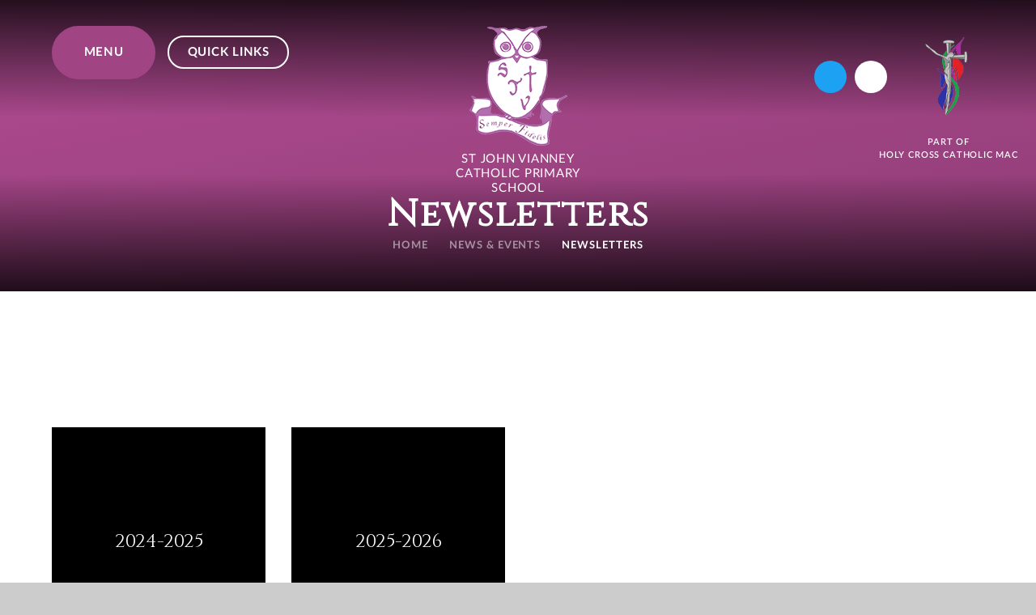

--- FILE ---
content_type: text/html
request_url: https://www.sjv.hccmac.co.uk/page/?title=Newsletters&pid=63
body_size: 118393
content:

<!DOCTYPE html>
<!--[if IE 7]><html class="no-ios no-js lte-ie9 lte-ie8 lte-ie7" lang="en" xml:lang="en"><![endif]-->
<!--[if IE 8]><html class="no-ios no-js lte-ie9 lte-ie8"  lang="en" xml:lang="en"><![endif]-->
<!--[if IE 9]><html class="no-ios no-js lte-ie9"  lang="en" xml:lang="en"><![endif]-->
<!--[if !IE]><!--> <html class="no-ios no-js"  lang="en" xml:lang="en"><!--<![endif]-->
	<head>
		<meta http-equiv="X-UA-Compatible" content="IE=edge" />
		<meta http-equiv="content-type" content="text/html; charset=utf-8"/>
		
		<link rel="canonical" href="https://www.sjv.hccmac.co.uk/page/?title=Newsletters&amp;pid=63">
		<script>window.FontAwesomeConfig = {showMissingIcons: false};</script><link rel="stylesheet" media="screen" href="https://cdn.juniperwebsites.co.uk/_includes/font-awesome/5.7.1/css/fa-web-font.css?cache=v4.6.56.3">
<script defer src="https://cdn.juniperwebsites.co.uk/_includes/font-awesome/5.7.1/js/fontawesome-all.min.js?cache=v4.6.56.3"></script>
<script defer src="https://cdn.juniperwebsites.co.uk/_includes/font-awesome/5.7.1/js/fa-v4-shims.min.js?cache=v4.6.56.3"></script>

		<title>St John Vianney Catholic Primary School - Newsletters</title>
		
		<style type="text/css">
			:root {
				
				--col-pri: rgb(34, 34, 34);
				
				--col-sec: rgb(136, 136, 136);
				
			}
		</style>
		
<!--[if IE]>
<script>
console = {log:function(){return;}};
</script>
<![endif]-->

<script>
	var boolItemEditDisabled;
	var boolLanguageMode, boolLanguageEditOriginal;
	var boolViewingConnect;
	var boolConnectDashboard;
	var displayRegions = [];
	var intNewFileCount = 0;
	strItemType = "page";
	strSubItemType = "page";

	var featureSupport = {
		tagging: false,
		eventTagging: false
	};
	var boolLoggedIn = false;
boolAdminMode = false;
	var boolSuperUser = false;
strCookieBarStyle = 'overlay';
	intParentPageID = "3";
	intCurrentItemID = 63;
	var intCurrentCatID = "";
boolIsHomePage = false;
	boolItemEditDisabled = true;
	boolLanguageEditOriginal=true;
	strCurrentLanguage='en-gb';	strFileAttachmentsUploadLocation = 'bottom';	boolViewingConnect = false;	boolConnectDashboard = false;	var objEditorComponentList = {};

</script>

<script src="https://cdn.juniperwebsites.co.uk/admin/_includes/js/mutation_events.min.js?cache=v4.6.56.3"></script>
<script src="https://cdn.juniperwebsites.co.uk/admin/_includes/js/jquery/jquery.js?cache=v4.6.56.3"></script>
<script src="https://cdn.juniperwebsites.co.uk/admin/_includes/js/jquery/jquery.prefilter.js?cache=v4.6.56.3"></script>
<script src="https://cdn.juniperwebsites.co.uk/admin/_includes/js/jquery/jquery.query.js?cache=v4.6.56.3"></script>
<script src="https://cdn.juniperwebsites.co.uk/admin/_includes/js/jquery/js.cookie.js?cache=v4.6.56.3"></script>
<script src="/_includes/editor/template-javascript.asp?cache=260112"></script>
<script src="/admin/_includes/js/functions/minified/functions.login.new.asp?cache=260112"></script>

  <script>

  </script>
<link href="https://www.sjv.hccmac.co.uk/feeds/pages.asp?pid=63&lang=en" rel="alternate" type="application/rss+xml" title="St John Vianney Catholic Primary School - Newsletters - Page Updates"><link href="https://www.sjv.hccmac.co.uk/feeds/comments.asp?title=Newsletters&amp;item=page&amp;pid=63" rel="alternate" type="application/rss+xml" title="St John Vianney Catholic Primary School - Newsletters - Page Comments"><link rel="stylesheet" media="screen" href="/_site/css/main.css?cache=260112">

	<link rel="stylesheet" href="/_site/css/print.css" type="text/css" media="print">
	<meta name="mobile-web-app-capable" content="yes">
	<meta name="apple-mobile-web-app-capable" content="yes">
	<meta name="viewport" content="width=device-width, initial-scale=1, minimum-scale=1, maximum-scale=1">
	<link rel="author" href="/humans.txt">
	<link rel="icon" href="/_site/images/favicons/favicon.ico">
	<link rel="apple-touch-icon" href="/_site/images/favicons/favicon.png">
	<link rel="preconnect" href="https://fonts.googleapis.com">
	<link rel="preconnect" href="https://fonts.gstatic.com" crossorigin>
	<link href="https://fonts.googleapis.com/css2?family=Cinzel&display=swap" rel="stylesheet">

	<script type="text/javascript">
	var iOS = ( navigator.userAgent.match(/(iPad|iPhone|iPod)/g) ? true : false );
	if (iOS) { $('html').removeClass('no-ios').addClass('ios'); }
	</script>
	
	<link rel="stylesheet" media="screen" href="https://cdn.juniperwebsites.co.uk/_includes/css/content-blocks.css?cache=v4.6.56.3">
<link rel="stylesheet" media="screen" href="/_includes/css/cookie-colour.asp?cache=260112">
<link rel="stylesheet" media="screen" href="https://cdn.juniperwebsites.co.uk/_includes/css/cookies.css?cache=v4.6.56.3">
<link rel="stylesheet" media="screen" href="https://cdn.juniperwebsites.co.uk/_includes/css/cookies.advanced.css?cache=v4.6.56.3">
<link rel="stylesheet" media="screen" href="https://cdn.juniperwebsites.co.uk/_includes/css/overlord.css?cache=v4.6.56.3">
<link rel="stylesheet" media="screen" href="https://cdn.juniperwebsites.co.uk/_includes/css/templates.css?cache=v4.6.56.3">
<link rel="stylesheet" media="screen" href="/_site/css/attachments.css?cache=260112">
<link rel="stylesheet" media="screen" href="/_site/css/templates.css?cache=260112">
<style>#print_me { display: none;}</style><script src="https://cdn.juniperwebsites.co.uk/admin/_includes/js/modernizr.js?cache=v4.6.56.3"></script>

        <meta property="og:site_name" content="St John Vianney Catholic Primary School" />
        <meta property="og:title" content="Newsletters" />
        <meta property="og:image" content="https://www.sjv.hccmac.co.uk/_site/images/design/thumbnail.jpg" />
        <meta property="og:type" content="website" />
        <meta property="twitter:card" content="summary" />
</head>


    <body>


<div id="print_me"></div>
<div class="mason mason--inner">

	<section class="access">
		<a class="access__anchor" name="header"></a>
		<a class="access__link" href="#content">Skip to content &darr;</a>
	</section>
	

	<section class="menu">			
		<nav class="menu__sidebar">
			<!-- <div class="menu__bg" data-lazy="/_site/images/design/menu.png" data-animation="fade">
				<div class="cover lazy__load__img"></div>
			</div> -->			
			<ul class="menu__list reset__ul"><li class="menu__list__item menu__list__item--page_1 menu__list__item--subitems f__uppercase fs__25"><a class="menu__list__item__link reset__a block" id="page_1" href="/"><span>Home</span></a><button class="menu__list__item__button reset__button" data-tab=".menu__list__item--page_1--expand"><i class="menu__list__item__button__icon fal fa-angle-down"></i></button><ul class="menu__list__item__sub"><li class="menu__list__item menu__list__item--url_8 f__uppercase fs__25"><a class="menu__list__item__link reset__a block" id="url_8" href="https://www.google.com" target="_blank" rel="external"><span>Google</span></a><button class="menu__list__item__button reset__button" data-tab=".menu__list__item--url_8--expand"><i class="menu__list__item__button__icon fal fa-angle-down"></i></button></li></ul></li><li class="menu__list__item menu__list__item--page_10 menu__list__item--subitems f__uppercase fs__25"><a class="menu__list__item__link reset__a block" id="page_10" href="/page/?title=About+Us&amp;pid=10"><span>About Us</span></a><button class="menu__list__item__button reset__button" data-tab=".menu__list__item--page_10--expand"><i class="menu__list__item__button__icon fal fa-angle-down"></i></button><ul class="menu__list__item__sub"><li class="menu__list__item menu__list__item--page_11 f__uppercase fs__25"><a class="menu__list__item__link reset__a block" id="page_11" href="/page/?title=Mission+and+Aims&amp;pid=11"><span>Mission and Aims</span></a><button class="menu__list__item__button reset__button" data-tab=".menu__list__item--page_11--expand"><i class="menu__list__item__button__icon fal fa-angle-down"></i></button></li><li class="menu__list__item menu__list__item--page_12 f__uppercase fs__25"><a class="menu__list__item__link reset__a block" id="page_12" href="/page/?title=Prospectus&amp;pid=12"><span>Prospectus</span></a><button class="menu__list__item__button reset__button" data-tab=".menu__list__item--page_12--expand"><i class="menu__list__item__button__icon fal fa-angle-down"></i></button></li><li class="menu__list__item menu__list__item--page_14 f__uppercase fs__25"><a class="menu__list__item__link reset__a block" id="page_14" href="/page/?title=Our+Staff&amp;pid=14"><span>Our Staff</span></a><button class="menu__list__item__button reset__button" data-tab=".menu__list__item--page_14--expand"><i class="menu__list__item__button__icon fal fa-angle-down"></i></button></li><li class="menu__list__item menu__list__item--page_417 f__uppercase fs__25"><a class="menu__list__item__link reset__a block" id="page_417" href="/about-us/governors"><span>Local Governing Board</span></a><button class="menu__list__item__button reset__button" data-tab=".menu__list__item--page_417--expand"><i class="menu__list__item__button__icon fal fa-angle-down"></i></button></li><li class="menu__list__item menu__list__item--page_17 menu__list__item--subitems f__uppercase fs__25"><a class="menu__list__item__link reset__a block" id="page_17" href="/page/?title=Our+Journey+of+Faith&amp;pid=17"><span>Our Journey of Faith</span></a><button class="menu__list__item__button reset__button" data-tab=".menu__list__item--page_17--expand"><i class="menu__list__item__button__icon fal fa-angle-down"></i></button><ul class="menu__list__item__sub"><li class="menu__list__item menu__list__item--url_10 f__uppercase fs__25"><a class="menu__list__item__link reset__a block" id="url_10" href="http://www.st-john-vianney.org.uk/" target="_blank" rel="external"><span>St John Vianney Catholic Church</span></a><button class="menu__list__item__button reset__button" data-tab=".menu__list__item--url_10--expand"><i class="menu__list__item__button__icon fal fa-angle-down"></i></button></li></ul></li><li class="menu__list__item menu__list__item--page_307 f__uppercase fs__25"><a class="menu__list__item__link reset__a block" id="page_307" href="/vacancies"><span>vacancies</span></a><button class="menu__list__item__button reset__button" data-tab=".menu__list__item--page_307--expand"><i class="menu__list__item__button__icon fal fa-angle-down"></i></button></li><li class="menu__list__item menu__list__item--page_375 f__uppercase fs__25"><a class="menu__list__item__link reset__a block" id="page_375" href="/page/?title=Holy+Cross+Catholic+Mac&amp;pid=375"><span>Holy Cross Catholic Mac</span></a><button class="menu__list__item__button reset__button" data-tab=".menu__list__item--page_375--expand"><i class="menu__list__item__button__icon fal fa-angle-down"></i></button></li><li class="menu__list__item menu__list__item--linked_content_7 f__uppercase fs__25"><a class="menu__list__item__link reset__a block" id="linked_content_7" href="/content/?pid=10&amp;contentid=7"><span>MAC Sustainability</span></a><button class="menu__list__item__button reset__button" data-tab=".menu__list__item--linked_content_7--expand"><i class="menu__list__item__button__icon fal fa-angle-down"></i></button></li></ul></li><li class="menu__list__item menu__list__item--page_18 menu__list__item--subitems f__uppercase fs__25"><a class="menu__list__item__link reset__a block" id="page_18" href="/page/?title=Catholic+Life&amp;pid=18"><span>Catholic Life</span></a><button class="menu__list__item__button reset__button" data-tab=".menu__list__item--page_18--expand"><i class="menu__list__item__button__icon fal fa-angle-down"></i></button><ul class="menu__list__item__sub"><li class="menu__list__item menu__list__item--page_33 f__uppercase fs__25"><a class="menu__list__item__link reset__a block" id="page_33" href="/page/?title=St+John+Vianney&amp;pid=33"><span>St John Vianney</span></a><button class="menu__list__item__button reset__button" data-tab=".menu__list__item--page_33--expand"><i class="menu__list__item__button__icon fal fa-angle-down"></i></button></li><li class="menu__list__item menu__list__item--page_20 menu__list__item--subitems f__uppercase fs__25"><a class="menu__list__item__link reset__a block" id="page_20" href="/page/?title=Our+School+and+Parish&amp;pid=20"><span>Our School and Parish</span></a><button class="menu__list__item__button reset__button" data-tab=".menu__list__item--page_20--expand"><i class="menu__list__item__button__icon fal fa-angle-down"></i></button><ul class="menu__list__item__sub"><li class="menu__list__item menu__list__item--page_372 f__uppercase fs__25"><a class="menu__list__item__link reset__a block" id="page_372" href="/page/?title=Resources&amp;pid=372"><span>Resources</span></a><button class="menu__list__item__button reset__button" data-tab=".menu__list__item--page_372--expand"><i class="menu__list__item__button__icon fal fa-angle-down"></i></button></li></ul></li><li class="menu__list__item menu__list__item--page_413 menu__list__item--subitems f__uppercase fs__25"><a class="menu__list__item__link reset__a block" id="page_413" href="/page/?title=Catholic+Life+at+SJV&amp;pid=413"><span>Catholic Life at SJV</span></a><button class="menu__list__item__button reset__button" data-tab=".menu__list__item--page_413--expand"><i class="menu__list__item__button__icon fal fa-angle-down"></i></button><ul class="menu__list__item__sub"><li class="menu__list__item menu__list__item--url_6 f__uppercase fs__25"><a class="menu__list__item__link reset__a block" id="url_6" href="https://padlet.com/HCCMAC/catholic-life-24-25-liiko6x9x9vqjrco"><span>Catholic Life Padlet 24-25</span></a><button class="menu__list__item__button reset__button" data-tab=".menu__list__item--url_6--expand"><i class="menu__list__item__button__icon fal fa-angle-down"></i></button></li><li class="menu__list__item menu__list__item--url_2 f__uppercase fs__25"><a class="menu__list__item__link reset__a block" id="url_2" href="https://padlet.com/sjv_headteacher/catholic-life-23-24-k4jbtdk2ul1qsur0"><span>Catholic Life Padlet 23-24</span></a><button class="menu__list__item__button reset__button" data-tab=".menu__list__item--url_2--expand"><i class="menu__list__item__button__icon fal fa-angle-down"></i></button></li><li class="menu__list__item menu__list__item--url_11 f__uppercase fs__25"><a class="menu__list__item__link reset__a block" id="url_11" href="https://padlet.com/HCCMAC/catholic-life-25-26-lglntdpkpj2t7ko5"><span>Catholic Life Padlet 25-26</span></a><button class="menu__list__item__button reset__button" data-tab=".menu__list__item--url_11--expand"><i class="menu__list__item__button__icon fal fa-angle-down"></i></button></li></ul></li><li class="menu__list__item menu__list__item--page_123 menu__list__item--subitems f__uppercase fs__25"><a class="menu__list__item__link reset__a block" id="page_123" href="/page/?title=Prayer+and+Collective+Worship&amp;pid=123"><span>Prayer and Collective Worship</span></a><button class="menu__list__item__button reset__button" data-tab=".menu__list__item--page_123--expand"><i class="menu__list__item__button__icon fal fa-angle-down"></i></button><ul class="menu__list__item__sub"><li class="menu__list__item menu__list__item--page_128 f__uppercase fs__25"><a class="menu__list__item__link reset__a block" id="page_128" href="/page/?title=Assembly&amp;pid=128"><span>Assembly</span></a><button class="menu__list__item__button reset__button" data-tab=".menu__list__item--page_128--expand"><i class="menu__list__item__button__icon fal fa-angle-down"></i></button></li><li class="menu__list__item menu__list__item--page_124 f__uppercase fs__25"><a class="menu__list__item__link reset__a block" id="page_124" href="/page/?title=Christmas&amp;pid=124"><span>Christmas</span></a><button class="menu__list__item__button reset__button" data-tab=".menu__list__item--page_124--expand"><i class="menu__list__item__button__icon fal fa-angle-down"></i></button></li><li class="menu__list__item menu__list__item--page_125 f__uppercase fs__25"><a class="menu__list__item__link reset__a block" id="page_125" href="/page/?title=Easter&amp;pid=125"><span>Easter</span></a><button class="menu__list__item__button reset__button" data-tab=".menu__list__item--page_125--expand"><i class="menu__list__item__button__icon fal fa-angle-down"></i></button></li><li class="menu__list__item menu__list__item--page_126 f__uppercase fs__25"><a class="menu__list__item__link reset__a block" id="page_126" href="/page/?title=Inspire+Workshops&amp;pid=126"><span>Inspire Workshops</span></a><button class="menu__list__item__button reset__button" data-tab=".menu__list__item--page_126--expand"><i class="menu__list__item__button__icon fal fa-angle-down"></i></button></li><li class="menu__list__item menu__list__item--page_127 f__uppercase fs__25"><a class="menu__list__item__link reset__a block" id="page_127" href="/page/?title=Prayer+Service&amp;pid=127"><span>Prayer Service</span></a><button class="menu__list__item__button reset__button" data-tab=".menu__list__item--page_127--expand"><i class="menu__list__item__button__icon fal fa-angle-down"></i></button></li></ul></li></ul></li><li class="menu__list__item menu__list__item--page_43 menu__list__item--subitems f__uppercase fs__25"><a class="menu__list__item__link reset__a block" id="page_43" href="/page/?title=Year+Groups&amp;pid=43"><span>Year Groups</span></a><button class="menu__list__item__button reset__button" data-tab=".menu__list__item--page_43--expand"><i class="menu__list__item__button__icon fal fa-angle-down"></i></button><ul class="menu__list__item__sub"><li class="menu__list__item menu__list__item--page_44 menu__list__item--subitems f__uppercase fs__25"><a class="menu__list__item__link reset__a block" id="page_44" href="/page/?title=Nursery&amp;pid=44"><span>Nursery</span></a><button class="menu__list__item__button reset__button" data-tab=".menu__list__item--page_44--expand"><i class="menu__list__item__button__icon fal fa-angle-down"></i></button><ul class="menu__list__item__sub"><li class="menu__list__item menu__list__item--page_308 f__uppercase fs__25"><a class="menu__list__item__link reset__a block" id="page_308" href="/page/?title=Curriculum+overview&amp;pid=308"><span>Curriculum overview</span></a><button class="menu__list__item__button reset__button" data-tab=".menu__list__item--page_308--expand"><i class="menu__list__item__button__icon fal fa-angle-down"></i></button></li><li class="menu__list__item menu__list__item--page_311 f__uppercase fs__25"><a class="menu__list__item__link reset__a block" id="page_311" href="/page/?title=INFORMATION&amp;pid=311"><span>INFORMATION</span></a><button class="menu__list__item__button reset__button" data-tab=".menu__list__item--page_311--expand"><i class="menu__list__item__button__icon fal fa-angle-down"></i></button></li><li class="menu__list__item menu__list__item--page_369 f__uppercase fs__25"><a class="menu__list__item__link reset__a block" id="page_369" href="/page/?title=Resources&amp;pid=369"><span>Resources</span></a><button class="menu__list__item__button reset__button" data-tab=".menu__list__item--page_369--expand"><i class="menu__list__item__button__icon fal fa-angle-down"></i></button></li><li class="menu__list__item menu__list__item--page_313 f__uppercase fs__25"><a class="menu__list__item__link reset__a block" id="page_313" href="/page/?title=Videos&amp;pid=313"><span>Videos</span></a><button class="menu__list__item__button reset__button" data-tab=".menu__list__item--page_313--expand"><i class="menu__list__item__button__icon fal fa-angle-down"></i></button></li></ul></li><li class="menu__list__item menu__list__item--page_66 menu__list__item--subitems f__uppercase fs__25"><a class="menu__list__item__link reset__a block" id="page_66" href="/page/?title=Reception&amp;pid=66"><span>Reception</span></a><button class="menu__list__item__button reset__button" data-tab=".menu__list__item--page_66--expand"><i class="menu__list__item__button__icon fal fa-angle-down"></i></button><ul class="menu__list__item__sub"><li class="menu__list__item menu__list__item--page_237 f__uppercase fs__25"><a class="menu__list__item__link reset__a block" id="page_237" href="/page/?title=Curriculum+Overview&amp;pid=237"><span>Curriculum Overview</span></a><button class="menu__list__item__button reset__button" data-tab=".menu__list__item--page_237--expand"><i class="menu__list__item__button__icon fal fa-angle-down"></i></button></li><li class="menu__list__item menu__list__item--page_239 f__uppercase fs__25"><a class="menu__list__item__link reset__a block" id="page_239" href="/page/?title=Information&amp;pid=239"><span>Information</span></a><button class="menu__list__item__button reset__button" data-tab=".menu__list__item--page_239--expand"><i class="menu__list__item__button__icon fal fa-angle-down"></i></button></li><li class="menu__list__item menu__list__item--page_236 f__uppercase fs__25"><a class="menu__list__item__link reset__a block" id="page_236" href="/page/?title=Videos&amp;pid=236"><span>Videos</span></a><button class="menu__list__item__button reset__button" data-tab=".menu__list__item--page_236--expand"><i class="menu__list__item__button__icon fal fa-angle-down"></i></button></li></ul></li><li class="menu__list__item menu__list__item--page_46 menu__list__item--subitems f__uppercase fs__25"><a class="menu__list__item__link reset__a block" id="page_46" href="/page/?title=Year+1&amp;pid=46"><span>Year 1</span></a><button class="menu__list__item__button reset__button" data-tab=".menu__list__item--page_46--expand"><i class="menu__list__item__button__icon fal fa-angle-down"></i></button><ul class="menu__list__item__sub"><li class="menu__list__item menu__list__item--page_252 f__uppercase fs__25"><a class="menu__list__item__link reset__a block" id="page_252" href="/page/?title=Curriculum+Overview&amp;pid=252"><span>Curriculum Overview</span></a><button class="menu__list__item__button reset__button" data-tab=".menu__list__item--page_252--expand"><i class="menu__list__item__button__icon fal fa-angle-down"></i></button></li><li class="menu__list__item menu__list__item--page_253 f__uppercase fs__25"><a class="menu__list__item__link reset__a block" id="page_253" href="/page/?title=Information&amp;pid=253"><span>Information</span></a><button class="menu__list__item__button reset__button" data-tab=".menu__list__item--page_253--expand"><i class="menu__list__item__button__icon fal fa-angle-down"></i></button></li><li class="menu__list__item menu__list__item--page_254 f__uppercase fs__25"><a class="menu__list__item__link reset__a block" id="page_254" href="/page/?title=Videos&amp;pid=254"><span>Videos</span></a><button class="menu__list__item__button reset__button" data-tab=".menu__list__item--page_254--expand"><i class="menu__list__item__button__icon fal fa-angle-down"></i></button></li></ul></li><li class="menu__list__item menu__list__item--page_47 menu__list__item--subitems f__uppercase fs__25"><a class="menu__list__item__link reset__a block" id="page_47" href="/page/?title=Year+2&amp;pid=47"><span>Year 2</span></a><button class="menu__list__item__button reset__button" data-tab=".menu__list__item--page_47--expand"><i class="menu__list__item__button__icon fal fa-angle-down"></i></button><ul class="menu__list__item__sub"><li class="menu__list__item menu__list__item--page_270 f__uppercase fs__25"><a class="menu__list__item__link reset__a block" id="page_270" href="/page/?title=Curriculum+Overview&amp;pid=270"><span>Curriculum Overview</span></a><button class="menu__list__item__button reset__button" data-tab=".menu__list__item--page_270--expand"><i class="menu__list__item__button__icon fal fa-angle-down"></i></button></li><li class="menu__list__item menu__list__item--page_272 f__uppercase fs__25"><a class="menu__list__item__link reset__a block" id="page_272" href="/page/?title=Information&amp;pid=272"><span>Information</span></a><button class="menu__list__item__button reset__button" data-tab=".menu__list__item--page_272--expand"><i class="menu__list__item__button__icon fal fa-angle-down"></i></button></li><li class="menu__list__item menu__list__item--page_271 f__uppercase fs__25"><a class="menu__list__item__link reset__a block" id="page_271" href="/page/?title=Videos&amp;pid=271"><span>Videos</span></a><button class="menu__list__item__button reset__button" data-tab=".menu__list__item--page_271--expand"><i class="menu__list__item__button__icon fal fa-angle-down"></i></button></li></ul></li><li class="menu__list__item menu__list__item--page_58 menu__list__item--subitems f__uppercase fs__25"><a class="menu__list__item__link reset__a block" id="page_58" href="/page/?title=Year+3&amp;pid=58"><span>Year 3</span></a><button class="menu__list__item__button reset__button" data-tab=".menu__list__item--page_58--expand"><i class="menu__list__item__button__icon fal fa-angle-down"></i></button><ul class="menu__list__item__sub"><li class="menu__list__item menu__list__item--page_284 f__uppercase fs__25"><a class="menu__list__item__link reset__a block" id="page_284" href="/page/?title=Curriculum+Overview&amp;pid=284"><span>Curriculum Overview</span></a><button class="menu__list__item__button reset__button" data-tab=".menu__list__item--page_284--expand"><i class="menu__list__item__button__icon fal fa-angle-down"></i></button></li><li class="menu__list__item menu__list__item--page_288 f__uppercase fs__25"><a class="menu__list__item__link reset__a block" id="page_288" href="/page/?title=Information&amp;pid=288"><span>Information</span></a><button class="menu__list__item__button reset__button" data-tab=".menu__list__item--page_288--expand"><i class="menu__list__item__button__icon fal fa-angle-down"></i></button></li><li class="menu__list__item menu__list__item--page_287 f__uppercase fs__25"><a class="menu__list__item__link reset__a block" id="page_287" href="/page/?title=Videos&amp;pid=287"><span>Videos</span></a><button class="menu__list__item__button reset__button" data-tab=".menu__list__item--page_287--expand"><i class="menu__list__item__button__icon fal fa-angle-down"></i></button></li></ul></li><li class="menu__list__item menu__list__item--page_59 menu__list__item--subitems f__uppercase fs__25"><a class="menu__list__item__link reset__a block" id="page_59" href="/page/?title=Year+4&amp;pid=59"><span>Year 4</span></a><button class="menu__list__item__button reset__button" data-tab=".menu__list__item--page_59--expand"><i class="menu__list__item__button__icon fal fa-angle-down"></i></button><ul class="menu__list__item__sub"><li class="menu__list__item menu__list__item--page_327 f__uppercase fs__25"><a class="menu__list__item__link reset__a block" id="page_327" href="/page/?title=Curriculum+Overview&amp;pid=327"><span>Curriculum Overview</span></a><button class="menu__list__item__button reset__button" data-tab=".menu__list__item--page_327--expand"><i class="menu__list__item__button__icon fal fa-angle-down"></i></button></li><li class="menu__list__item menu__list__item--page_330 f__uppercase fs__25"><a class="menu__list__item__link reset__a block" id="page_330" href="/page/?title=Information&amp;pid=330"><span>Information</span></a><button class="menu__list__item__button reset__button" data-tab=".menu__list__item--page_330--expand"><i class="menu__list__item__button__icon fal fa-angle-down"></i></button></li><li class="menu__list__item menu__list__item--page_331 f__uppercase fs__25"><a class="menu__list__item__link reset__a block" id="page_331" href="/page/?title=Videos&amp;pid=331"><span>Videos</span></a><button class="menu__list__item__button reset__button" data-tab=".menu__list__item--page_331--expand"><i class="menu__list__item__button__icon fal fa-angle-down"></i></button></li></ul></li><li class="menu__list__item menu__list__item--page_60 menu__list__item--subitems f__uppercase fs__25"><a class="menu__list__item__link reset__a block" id="page_60" href="/page/?title=Year+5&amp;pid=60"><span>Year 5</span></a><button class="menu__list__item__button reset__button" data-tab=".menu__list__item--page_60--expand"><i class="menu__list__item__button__icon fal fa-angle-down"></i></button><ul class="menu__list__item__sub"><li class="menu__list__item menu__list__item--page_314 f__uppercase fs__25"><a class="menu__list__item__link reset__a block" id="page_314" href="/page/?title=Curriculum+Overview&amp;pid=314"><span>Curriculum Overview</span></a><button class="menu__list__item__button reset__button" data-tab=".menu__list__item--page_314--expand"><i class="menu__list__item__button__icon fal fa-angle-down"></i></button></li><li class="menu__list__item menu__list__item--page_318 f__uppercase fs__25"><a class="menu__list__item__link reset__a block" id="page_318" href="/page/?title=Information&amp;pid=318"><span>Information</span></a><button class="menu__list__item__button reset__button" data-tab=".menu__list__item--page_318--expand"><i class="menu__list__item__button__icon fal fa-angle-down"></i></button></li><li class="menu__list__item menu__list__item--page_319 f__uppercase fs__25"><a class="menu__list__item__link reset__a block" id="page_319" href="/page/?title=Videos&amp;pid=319"><span>Videos</span></a><button class="menu__list__item__button reset__button" data-tab=".menu__list__item--page_319--expand"><i class="menu__list__item__button__icon fal fa-angle-down"></i></button></li></ul></li><li class="menu__list__item menu__list__item--page_61 menu__list__item--subitems f__uppercase fs__25"><a class="menu__list__item__link reset__a block" id="page_61" href="/page/?title=Year+6&amp;pid=61"><span>Year 6</span></a><button class="menu__list__item__button reset__button" data-tab=".menu__list__item--page_61--expand"><i class="menu__list__item__button__icon fal fa-angle-down"></i></button><ul class="menu__list__item__sub"><li class="menu__list__item menu__list__item--page_335 f__uppercase fs__25"><a class="menu__list__item__link reset__a block" id="page_335" href="/page/?title=Curriculum+Overview&amp;pid=335"><span>Curriculum Overview</span></a><button class="menu__list__item__button reset__button" data-tab=".menu__list__item--page_335--expand"><i class="menu__list__item__button__icon fal fa-angle-down"></i></button></li><li class="menu__list__item menu__list__item--page_338 f__uppercase fs__25"><a class="menu__list__item__link reset__a block" id="page_338" href="/page/?title=Information&amp;pid=338"><span>Information</span></a><button class="menu__list__item__button reset__button" data-tab=".menu__list__item--page_338--expand"><i class="menu__list__item__button__icon fal fa-angle-down"></i></button></li><li class="menu__list__item menu__list__item--page_339 f__uppercase fs__25"><a class="menu__list__item__link reset__a block" id="page_339" href="/page/?title=Videos&amp;pid=339"><span>Videos</span></a><button class="menu__list__item__button reset__button" data-tab=".menu__list__item--page_339--expand"><i class="menu__list__item__button__icon fal fa-angle-down"></i></button></li></ul></li></ul></li><li class="menu__list__item menu__list__item--page_37 menu__list__item--subitems f__uppercase fs__25"><a class="menu__list__item__link reset__a block" id="page_37" href="/page/?title=Curriculum&amp;pid=37"><span>Curriculum</span></a><button class="menu__list__item__button reset__button" data-tab=".menu__list__item--page_37--expand"><i class="menu__list__item__button__icon fal fa-angle-down"></i></button><ul class="menu__list__item__sub"><li class="menu__list__item menu__list__item--page_414 menu__list__item--subitems f__uppercase fs__25"><a class="menu__list__item__link reset__a block" id="page_414" href="/page/?title=Curriculum+Enhancement&amp;pid=414"><span>Curriculum Enhancement</span></a><button class="menu__list__item__button reset__button" data-tab=".menu__list__item--page_414--expand"><i class="menu__list__item__button__icon fal fa-angle-down"></i></button><ul class="menu__list__item__sub"><li class="menu__list__item menu__list__item--url_7 f__uppercase fs__25"><a class="menu__list__item__link reset__a block" id="url_7" href="https://padlet.com/HCCMAC/curriculum-enhancement-24-25-1rvq0xwf3nsg4oah"><span>Curriculum Enhancement 2024-2025</span></a><button class="menu__list__item__button reset__button" data-tab=".menu__list__item--url_7--expand"><i class="menu__list__item__button__icon fal fa-angle-down"></i></button></li><li class="menu__list__item menu__list__item--url_3 f__uppercase fs__25"><a class="menu__list__item__link reset__a block" id="url_3" href="https://padlet.com/sjv_headteacher/curriculum-enhancement-k8kaw7b551wz6fp5"><span>Curriculum Enhancement 2023-2024</span></a><button class="menu__list__item__button reset__button" data-tab=".menu__list__item--url_3--expand"><i class="menu__list__item__button__icon fal fa-angle-down"></i></button></li></ul></li><li class="menu__list__item menu__list__item--page_55 menu__list__item--subitems f__uppercase fs__25"><a class="menu__list__item__link reset__a block" id="page_55" href="/page/?title=Art+and+Design&amp;pid=55"><span>Art and Design</span></a><button class="menu__list__item__button reset__button" data-tab=".menu__list__item--page_55--expand"><i class="menu__list__item__button__icon fal fa-angle-down"></i></button><ul class="menu__list__item__sub"><li class="menu__list__item menu__list__item--page_85 f__uppercase fs__25"><a class="menu__list__item__link reset__a block" id="page_85" href="/page/?title=I+Can+Statements&amp;pid=85"><span>I Can Statements</span></a><button class="menu__list__item__button reset__button" data-tab=".menu__list__item--page_85--expand"><i class="menu__list__item__button__icon fal fa-angle-down"></i></button></li><li class="menu__list__item menu__list__item--page_103 f__uppercase fs__25"><a class="menu__list__item__link reset__a block" id="page_103" href="/page/?title=National+Curriculum+Aims&amp;pid=103"><span>National Curriculum Aims</span></a><button class="menu__list__item__button reset__button" data-tab=".menu__list__item--page_103--expand"><i class="menu__list__item__button__icon fal fa-angle-down"></i></button></li><li class="menu__list__item menu__list__item--page_86 f__uppercase fs__25"><a class="menu__list__item__link reset__a block" id="page_86" href="/page/?title=Progression+in+Art+and+Design&amp;pid=86"><span>Progression in Art and Design</span></a><button class="menu__list__item__button reset__button" data-tab=".menu__list__item--page_86--expand"><i class="menu__list__item__button__icon fal fa-angle-down"></i></button></li></ul></li><li class="menu__list__item menu__list__item--page_50 menu__list__item--subitems f__uppercase fs__25"><a class="menu__list__item__link reset__a block" id="page_50" href="/page/?title=Computing&amp;pid=50"><span>Computing</span></a><button class="menu__list__item__button reset__button" data-tab=".menu__list__item--page_50--expand"><i class="menu__list__item__button__icon fal fa-angle-down"></i></button><ul class="menu__list__item__sub"><li class="menu__list__item menu__list__item--page_87 f__uppercase fs__25"><a class="menu__list__item__link reset__a block" id="page_87" href="/page/?title=I+Can+Statments&amp;pid=87"><span>I Can Statments</span></a><button class="menu__list__item__button reset__button" data-tab=".menu__list__item--page_87--expand"><i class="menu__list__item__button__icon fal fa-angle-down"></i></button></li><li class="menu__list__item menu__list__item--page_104 f__uppercase fs__25"><a class="menu__list__item__link reset__a block" id="page_104" href="/page/?title=National+Curriculum+Aims&amp;pid=104"><span>National Curriculum Aims</span></a><button class="menu__list__item__button reset__button" data-tab=".menu__list__item--page_104--expand"><i class="menu__list__item__button__icon fal fa-angle-down"></i></button></li><li class="menu__list__item menu__list__item--page_88 f__uppercase fs__25"><a class="menu__list__item__link reset__a block" id="page_88" href="/page/?title=Progression+In+Computing&amp;pid=88"><span>Progression In Computing</span></a><button class="menu__list__item__button reset__button" data-tab=".menu__list__item--page_88--expand"><i class="menu__list__item__button__icon fal fa-angle-down"></i></button></li></ul></li><li class="menu__list__item menu__list__item--page_415 menu__list__item--subitems f__uppercase fs__25"><a class="menu__list__item__link reset__a block" id="page_415" href="/page/?title=Curriculum+Enhancement&amp;pid=415"><span>Curriculum Enhancement</span></a><button class="menu__list__item__button reset__button" data-tab=".menu__list__item--page_415--expand"><i class="menu__list__item__button__icon fal fa-angle-down"></i></button><ul class="menu__list__item__sub"><li class="menu__list__item menu__list__item--url_4 f__uppercase fs__25"><a class="menu__list__item__link reset__a block" id="url_4" href="https://padlet.com/sjv_headteacher/curriculum-enhancement-k8kaw7b551wz6fp5"><span>Curriculum Enhancement 2023-2024</span></a><button class="menu__list__item__button reset__button" data-tab=".menu__list__item--url_4--expand"><i class="menu__list__item__button__icon fal fa-angle-down"></i></button></li><li class="menu__list__item menu__list__item--url_5 f__uppercase fs__25"><a class="menu__list__item__link reset__a block" id="url_5" href="https://padlet.com/HCCMAC/curriculum-enhancement-24-25-1rvq0xwf3nsg4oah"><span>Curriculum Enhancement 2024-2025</span></a><button class="menu__list__item__button reset__button" data-tab=".menu__list__item--url_5--expand"><i class="menu__list__item__button__icon fal fa-angle-down"></i></button></li></ul></li><li class="menu__list__item menu__list__item--page_75 menu__list__item--subitems f__uppercase fs__25"><a class="menu__list__item__link reset__a block" id="page_75" href="/page/?title=Design+and+Technology&amp;pid=75"><span>Design and Technology</span></a><button class="menu__list__item__button reset__button" data-tab=".menu__list__item--page_75--expand"><i class="menu__list__item__button__icon fal fa-angle-down"></i></button><ul class="menu__list__item__sub"><li class="menu__list__item menu__list__item--page_77 f__uppercase fs__25"><a class="menu__list__item__link reset__a block" id="page_77" href="/page/?title=National+Curriculum+Aims&amp;pid=77"><span>National Curriculum Aims</span></a><button class="menu__list__item__button reset__button" data-tab=".menu__list__item--page_77--expand"><i class="menu__list__item__button__icon fal fa-angle-down"></i></button></li><li class="menu__list__item menu__list__item--page_78 f__uppercase fs__25"><a class="menu__list__item__link reset__a block" id="page_78" href="/page/?title=Progression+in+Design+Technology&amp;pid=78"><span>Progression in Design Technology</span></a><button class="menu__list__item__button reset__button" data-tab=".menu__list__item--page_78--expand"><i class="menu__list__item__button__icon fal fa-angle-down"></i></button></li><li class="menu__list__item menu__list__item--page_79 f__uppercase fs__25"><a class="menu__list__item__link reset__a block" id="page_79" href="/page/?title=Recipes+to+try+at+Home&amp;pid=79"><span>Recipes to try at Home</span></a><button class="menu__list__item__button reset__button" data-tab=".menu__list__item--page_79--expand"><i class="menu__list__item__button__icon fal fa-angle-down"></i></button></li></ul></li><li class="menu__list__item menu__list__item--page_39 menu__list__item--subitems f__uppercase fs__25"><a class="menu__list__item__link reset__a block" id="page_39" href="/page/?title=English&amp;pid=39"><span>English</span></a><button class="menu__list__item__button reset__button" data-tab=".menu__list__item--page_39--expand"><i class="menu__list__item__button__icon fal fa-angle-down"></i></button><ul class="menu__list__item__sub"><li class="menu__list__item menu__list__item--page_72 f__uppercase fs__25"><a class="menu__list__item__link reset__a block" id="page_72" href="/page/?title=GAPS&amp;pid=72"><span>GAPS</span></a><button class="menu__list__item__button reset__button" data-tab=".menu__list__item--page_72--expand"><i class="menu__list__item__button__icon fal fa-angle-down"></i></button></li><li class="menu__list__item menu__list__item--page_111 f__uppercase fs__25"><a class="menu__list__item__link reset__a block" id="page_111" href="/page/?title=National+Curriculum+Aims&amp;pid=111"><span>National Curriculum Aims</span></a><button class="menu__list__item__button reset__button" data-tab=".menu__list__item--page_111--expand"><i class="menu__list__item__button__icon fal fa-angle-down"></i></button></li><li class="menu__list__item menu__list__item--page_70 f__uppercase fs__25"><a class="menu__list__item__link reset__a block" id="page_70" href="/page/?title=Reading&amp;pid=70"><span>Reading</span></a><button class="menu__list__item__button reset__button" data-tab=".menu__list__item--page_70--expand"><i class="menu__list__item__button__icon fal fa-angle-down"></i></button></li><li class="menu__list__item menu__list__item--page_71 f__uppercase fs__25"><a class="menu__list__item__link reset__a block" id="page_71" href="/page/?title=Writing&amp;pid=71"><span>Writing</span></a><button class="menu__list__item__button reset__button" data-tab=".menu__list__item--page_71--expand"><i class="menu__list__item__button__icon fal fa-angle-down"></i></button></li></ul></li><li class="menu__list__item menu__list__item--page_53 menu__list__item--subitems f__uppercase fs__25"><a class="menu__list__item__link reset__a block" id="page_53" href="/page/?title=Geography&amp;pid=53"><span>Geography</span></a><button class="menu__list__item__button reset__button" data-tab=".menu__list__item--page_53--expand"><i class="menu__list__item__button__icon fal fa-angle-down"></i></button><ul class="menu__list__item__sub"><li class="menu__list__item menu__list__item--page_89 f__uppercase fs__25"><a class="menu__list__item__link reset__a block" id="page_89" href="/page/?title=I+Can+Statements&amp;pid=89"><span>I Can Statements</span></a><button class="menu__list__item__button reset__button" data-tab=".menu__list__item--page_89--expand"><i class="menu__list__item__button__icon fal fa-angle-down"></i></button></li><li class="menu__list__item menu__list__item--page_105 f__uppercase fs__25"><a class="menu__list__item__link reset__a block" id="page_105" href="/page/?title=National+Curriculum+Aims&amp;pid=105"><span>National Curriculum Aims</span></a><button class="menu__list__item__button reset__button" data-tab=".menu__list__item--page_105--expand"><i class="menu__list__item__button__icon fal fa-angle-down"></i></button></li><li class="menu__list__item menu__list__item--page_211 f__uppercase fs__25"><a class="menu__list__item__link reset__a block" id="page_211" href="/page/?title=Other+Information&amp;pid=211"><span>Other Information</span></a><button class="menu__list__item__button reset__button" data-tab=".menu__list__item--page_211--expand"><i class="menu__list__item__button__icon fal fa-angle-down"></i></button></li><li class="menu__list__item menu__list__item--page_210 f__uppercase fs__25"><a class="menu__list__item__link reset__a block" id="page_210" href="/page/?title=Progression+In+Geography&amp;pid=210"><span>Progression In Geography</span></a><button class="menu__list__item__button reset__button" data-tab=".menu__list__item--page_210--expand"><i class="menu__list__item__button__icon fal fa-angle-down"></i></button></li></ul></li><li class="menu__list__item menu__list__item--page_52 menu__list__item--subitems f__uppercase fs__25"><a class="menu__list__item__link reset__a block" id="page_52" href="/page/?title=History&amp;pid=52"><span>History</span></a><button class="menu__list__item__button reset__button" data-tab=".menu__list__item--page_52--expand"><i class="menu__list__item__button__icon fal fa-angle-down"></i></button><ul class="menu__list__item__sub"><li class="menu__list__item menu__list__item--page_90 f__uppercase fs__25"><a class="menu__list__item__link reset__a block" id="page_90" href="/page/?title=I+Can+Statements&amp;pid=90"><span>I Can Statements</span></a><button class="menu__list__item__button reset__button" data-tab=".menu__list__item--page_90--expand"><i class="menu__list__item__button__icon fal fa-angle-down"></i></button></li><li class="menu__list__item menu__list__item--page_106 f__uppercase fs__25"><a class="menu__list__item__link reset__a block" id="page_106" href="/page/?title=National+Curriculum+Aims&amp;pid=106"><span>National Curriculum Aims</span></a><button class="menu__list__item__button reset__button" data-tab=".menu__list__item--page_106--expand"><i class="menu__list__item__button__icon fal fa-angle-down"></i></button></li><li class="menu__list__item menu__list__item--page_212 f__uppercase fs__25"><a class="menu__list__item__link reset__a block" id="page_212" href="/page/?title=Progress+in+History&amp;pid=212"><span>Progress in History</span></a><button class="menu__list__item__button reset__button" data-tab=".menu__list__item--page_212--expand"><i class="menu__list__item__button__icon fal fa-angle-down"></i></button></li></ul></li><li class="menu__list__item menu__list__item--page_121 menu__list__item--subitems f__uppercase fs__25"><a class="menu__list__item__link reset__a block" id="page_121" href="/page/?title=Homework&amp;pid=121"><span>Homework</span></a><button class="menu__list__item__button reset__button" data-tab=".menu__list__item--page_121--expand"><i class="menu__list__item__button__icon fal fa-angle-down"></i></button><ul class="menu__list__item__sub"><li class="menu__list__item menu__list__item--page_213 f__uppercase fs__25"><a class="menu__list__item__link reset__a block" id="page_213" href="/page/?title=Autumn&amp;pid=213"><span>Autumn</span></a><button class="menu__list__item__button reset__button" data-tab=".menu__list__item--page_213--expand"><i class="menu__list__item__button__icon fal fa-angle-down"></i></button></li><li class="menu__list__item menu__list__item--page_214 f__uppercase fs__25"><a class="menu__list__item__link reset__a block" id="page_214" href="/page/?title=Spring&amp;pid=214"><span>Spring</span></a><button class="menu__list__item__button reset__button" data-tab=".menu__list__item--page_214--expand"><i class="menu__list__item__button__icon fal fa-angle-down"></i></button></li><li class="menu__list__item menu__list__item--page_215 f__uppercase fs__25"><a class="menu__list__item__link reset__a block" id="page_215" href="/page/?title=Summer&amp;pid=215"><span>Summer</span></a><button class="menu__list__item__button reset__button" data-tab=".menu__list__item--page_215--expand"><i class="menu__list__item__button__icon fal fa-angle-down"></i></button></li></ul></li><li class="menu__list__item menu__list__item--page_234 menu__list__item--subitems f__uppercase fs__25"><a class="menu__list__item__link reset__a block" id="page_234" href="/page/?title=Long+Term+Plan&amp;pid=234"><span>Long Term Plan</span></a><button class="menu__list__item__button reset__button" data-tab=".menu__list__item--page_234--expand"><i class="menu__list__item__button__icon fal fa-angle-down"></i></button><ul class="menu__list__item__sub"><li class="menu__list__item menu__list__item--page_235 f__uppercase fs__25"><a class="menu__list__item__link reset__a block" id="page_235" href="/page/?title=2023%2D24&amp;pid=235"><span>2023-24</span></a><button class="menu__list__item__button reset__button" data-tab=".menu__list__item--page_235--expand"><i class="menu__list__item__button__icon fal fa-angle-down"></i></button></li></ul></li><li class="menu__list__item menu__list__item--page_38 menu__list__item--subitems f__uppercase fs__25"><a class="menu__list__item__link reset__a block" id="page_38" href="/page/?title=Maths&amp;pid=38"><span>Maths</span></a><button class="menu__list__item__button reset__button" data-tab=".menu__list__item--page_38--expand"><i class="menu__list__item__button__icon fal fa-angle-down"></i></button><ul class="menu__list__item__sub"><li class="menu__list__item menu__list__item--page_120 f__uppercase fs__25"><a class="menu__list__item__link reset__a block" id="page_120" href="/page/?title=Handbook&amp;pid=120"><span>Handbook</span></a><button class="menu__list__item__button reset__button" data-tab=".menu__list__item--page_120--expand"><i class="menu__list__item__button__icon fal fa-angle-down"></i></button></li><li class="menu__list__item menu__list__item--page_91 f__uppercase fs__25"><a class="menu__list__item__link reset__a block" id="page_91" href="/page/?title=I+Can+Statements&amp;pid=91"><span>I Can Statements</span></a><button class="menu__list__item__button reset__button" data-tab=".menu__list__item--page_91--expand"><i class="menu__list__item__button__icon fal fa-angle-down"></i></button></li><li class="menu__list__item menu__list__item--page_110 f__uppercase fs__25"><a class="menu__list__item__link reset__a block" id="page_110" href="/page/?title=National+Curriculum+Aims&amp;pid=110"><span>National Curriculum Aims</span></a><button class="menu__list__item__button reset__button" data-tab=".menu__list__item--page_110--expand"><i class="menu__list__item__button__icon fal fa-angle-down"></i></button></li><li class="menu__list__item menu__list__item--page_122 f__uppercase fs__25"><a class="menu__list__item__link reset__a block" id="page_122" href="/page/?title=Other+Information&amp;pid=122"><span>Other Information</span></a><button class="menu__list__item__button reset__button" data-tab=".menu__list__item--page_122--expand"><i class="menu__list__item__button__icon fal fa-angle-down"></i></button></li><li class="menu__list__item menu__list__item--page_119 f__uppercase fs__25"><a class="menu__list__item__link reset__a block" id="page_119" href="/page/?title=Progression+In+Maths&amp;pid=119"><span>Progression In Maths</span></a><button class="menu__list__item__button reset__button" data-tab=".menu__list__item--page_119--expand"><i class="menu__list__item__button__icon fal fa-angle-down"></i></button></li><li class="menu__list__item menu__list__item--page_92 f__uppercase fs__25"><a class="menu__list__item__link reset__a block" id="page_92" href="/page/?title=Workshops&amp;pid=92"><span>Workshops</span></a><button class="menu__list__item__button reset__button" data-tab=".menu__list__item--page_92--expand"><i class="menu__list__item__button__icon fal fa-angle-down"></i></button></li></ul></li><li class="menu__list__item menu__list__item--page_57 menu__list__item--subitems f__uppercase fs__25"><a class="menu__list__item__link reset__a block" id="page_57" href="/page/?title=MFL&amp;pid=57"><span>MFL</span></a><button class="menu__list__item__button reset__button" data-tab=".menu__list__item--page_57--expand"><i class="menu__list__item__button__icon fal fa-angle-down"></i></button><ul class="menu__list__item__sub"><li class="menu__list__item menu__list__item--page_98 f__uppercase fs__25"><a class="menu__list__item__link reset__a block" id="page_98" href="/page/?title=I+Can+Statements&amp;pid=98"><span>I Can Statements</span></a><button class="menu__list__item__button reset__button" data-tab=".menu__list__item--page_98--expand"><i class="menu__list__item__button__icon fal fa-angle-down"></i></button></li><li class="menu__list__item menu__list__item--page_107 f__uppercase fs__25"><a class="menu__list__item__link reset__a block" id="page_107" href="/page/?title=National+Curriculum+Aims&amp;pid=107"><span>National Curriculum Aims</span></a><button class="menu__list__item__button reset__button" data-tab=".menu__list__item--page_107--expand"><i class="menu__list__item__button__icon fal fa-angle-down"></i></button></li></ul></li><li class="menu__list__item menu__list__item--page_56 menu__list__item--subitems f__uppercase fs__25"><a class="menu__list__item__link reset__a block" id="page_56" href="/page/?title=Music&amp;pid=56"><span>Music</span></a><button class="menu__list__item__button reset__button" data-tab=".menu__list__item--page_56--expand"><i class="menu__list__item__button__icon fal fa-angle-down"></i></button><ul class="menu__list__item__sub"><li class="menu__list__item menu__list__item--page_97 f__uppercase fs__25"><a class="menu__list__item__link reset__a block" id="page_97" href="/page/?title=I+Can+Statements&amp;pid=97"><span>I Can Statements</span></a><button class="menu__list__item__button reset__button" data-tab=".menu__list__item--page_97--expand"><i class="menu__list__item__button__icon fal fa-angle-down"></i></button></li><li class="menu__list__item menu__list__item--page_96 f__uppercase fs__25"><a class="menu__list__item__link reset__a block" id="page_96" href="/page/?title=Music+Handbook&amp;pid=96"><span>Music Handbook</span></a><button class="menu__list__item__button reset__button" data-tab=".menu__list__item--page_96--expand"><i class="menu__list__item__button__icon fal fa-angle-down"></i></button></li><li class="menu__list__item menu__list__item--page_108 f__uppercase fs__25"><a class="menu__list__item__link reset__a block" id="page_108" href="/page/?title=National+Curriculum+Aims&amp;pid=108"><span>National Curriculum Aims</span></a><button class="menu__list__item__button reset__button" data-tab=".menu__list__item--page_108--expand"><i class="menu__list__item__button__icon fal fa-angle-down"></i></button></li></ul></li><li class="menu__list__item menu__list__item--page_68 f__uppercase fs__25"><a class="menu__list__item__link reset__a block" id="page_68" href="/page/?title=Online+Learning&amp;pid=68"><span>Online Learning</span></a><button class="menu__list__item__button reset__button" data-tab=".menu__list__item--page_68--expand"><i class="menu__list__item__button__icon fal fa-angle-down"></i></button></li><li class="menu__list__item menu__list__item--page_54 menu__list__item--subitems f__uppercase fs__25"><a class="menu__list__item__link reset__a block" id="page_54" href="/page/?title=Pe&amp;pid=54"><span>Pe</span></a><button class="menu__list__item__button reset__button" data-tab=".menu__list__item--page_54--expand"><i class="menu__list__item__button__icon fal fa-angle-down"></i></button><ul class="menu__list__item__sub"><li class="menu__list__item menu__list__item--page_93 f__uppercase fs__25"><a class="menu__list__item__link reset__a block" id="page_93" href="/page/?title=I+Can+Statements&amp;pid=93"><span>I Can Statements</span></a><button class="menu__list__item__button reset__button" data-tab=".menu__list__item--page_93--expand"><i class="menu__list__item__button__icon fal fa-angle-down"></i></button></li><li class="menu__list__item menu__list__item--page_109 f__uppercase fs__25"><a class="menu__list__item__link reset__a block" id="page_109" href="/page/?title=National+Curriculum+Aims&amp;pid=109"><span>National Curriculum Aims</span></a><button class="menu__list__item__button reset__button" data-tab=".menu__list__item--page_109--expand"><i class="menu__list__item__button__icon fal fa-angle-down"></i></button></li></ul></li><li class="menu__list__item menu__list__item--page_370 menu__list__item--subitems f__uppercase fs__25"><a class="menu__list__item__link reset__a block" id="page_370" href="/page/?title=RE&amp;pid=370"><span>RE</span></a><button class="menu__list__item__button reset__button" data-tab=".menu__list__item--page_370--expand"><i class="menu__list__item__button__icon fal fa-angle-down"></i></button><ul class="menu__list__item__sub"><li class="menu__list__item menu__list__item--page_371 f__uppercase fs__25"><a class="menu__list__item__link reset__a block" id="page_371" href="/page/?title=Resources&amp;pid=371"><span>Resources</span></a><button class="menu__list__item__button reset__button" data-tab=".menu__list__item--page_371--expand"><i class="menu__list__item__button__icon fal fa-angle-down"></i></button></li></ul></li><li class="menu__list__item menu__list__item--page_49 menu__list__item--subitems f__uppercase fs__25"><a class="menu__list__item__link reset__a block" id="page_49" href="/page/?title=Science&amp;pid=49"><span>Science</span></a><button class="menu__list__item__button reset__button" data-tab=".menu__list__item--page_49--expand"><i class="menu__list__item__button__icon fal fa-angle-down"></i></button><ul class="menu__list__item__sub"><li class="menu__list__item menu__list__item--page_95 f__uppercase fs__25"><a class="menu__list__item__link reset__a block" id="page_95" href="/page/?title=I+Can+Statements&amp;pid=95"><span>I Can Statements</span></a><button class="menu__list__item__button reset__button" data-tab=".menu__list__item--page_95--expand"><i class="menu__list__item__button__icon fal fa-angle-down"></i></button></li><li class="menu__list__item menu__list__item--page_94 f__uppercase fs__25"><a class="menu__list__item__link reset__a block" id="page_94" href="/page/?title=Progression+In+Science&amp;pid=94"><span>Progression In Science</span></a><button class="menu__list__item__button reset__button" data-tab=".menu__list__item--page_94--expand"><i class="menu__list__item__button__icon fal fa-angle-down"></i></button></li></ul></li><li class="menu__list__item menu__list__item--page_412 f__uppercase fs__25"><a class="menu__list__item__link reset__a block" id="page_412" href="/page/?title=Whole+School+Overview&amp;pid=412"><span>Whole School Overview</span></a><button class="menu__list__item__button reset__button" data-tab=".menu__list__item--page_412--expand"><i class="menu__list__item__button__icon fal fa-angle-down"></i></button></li><li class="menu__list__item menu__list__item--page_429 f__uppercase fs__25"><a class="menu__list__item__link reset__a block" id="page_429" href="/page/?title=PHONICS&amp;pid=429"><span>PHONICS</span></a><button class="menu__list__item__button reset__button" data-tab=".menu__list__item--page_429--expand"><i class="menu__list__item__button__icon fal fa-angle-down"></i></button></li></ul></li><li class="menu__list__item menu__list__item--page_21 menu__list__item--subitems f__uppercase fs__25"><a class="menu__list__item__link reset__a block" id="page_21" href="/keyinformation"><span>Key Information</span></a><button class="menu__list__item__button reset__button" data-tab=".menu__list__item--page_21--expand"><i class="menu__list__item__button__icon fal fa-angle-down"></i></button><ul class="menu__list__item__sub"><li class="menu__list__item menu__list__item--page_22 f__uppercase fs__25"><a class="menu__list__item__link reset__a block" id="page_22" href="/page/?title=School+Policies&amp;pid=22"><span>School Policies</span></a><button class="menu__list__item__button reset__button" data-tab=".menu__list__item--page_22--expand"><i class="menu__list__item__button__icon fal fa-angle-down"></i></button></li><li class="menu__list__item menu__list__item--page_23 f__uppercase fs__25"><a class="menu__list__item__link reset__a block" id="page_23" href="/performancetables"><span>Performance Tables</span></a><button class="menu__list__item__button reset__button" data-tab=".menu__list__item--page_23--expand"><i class="menu__list__item__button__icon fal fa-angle-down"></i></button></li><li class="menu__list__item menu__list__item--page_24 f__uppercase fs__25"><a class="menu__list__item__link reset__a block" id="page_24" href="/ofstedsection48"><span>Ofsted / Section 48</span></a><button class="menu__list__item__button reset__button" data-tab=".menu__list__item--page_24--expand"><i class="menu__list__item__button__icon fal fa-angle-down"></i></button></li><li class="menu__list__item menu__list__item--page_27 f__uppercase fs__25"><a class="menu__list__item__link reset__a block" id="page_27" href="/page/?title=SEND&amp;pid=27"><span>SEND</span></a><button class="menu__list__item__button reset__button" data-tab=".menu__list__item--page_27--expand"><i class="menu__list__item__button__icon fal fa-angle-down"></i></button></li><li class="menu__list__item menu__list__item--page_34 menu__list__item--subitems f__uppercase fs__25"><a class="menu__list__item__link reset__a block" id="page_34" href="/page/?title=Sports+Premium&amp;pid=34"><span>Sports Premium</span></a><button class="menu__list__item__button reset__button" data-tab=".menu__list__item--page_34--expand"><i class="menu__list__item__button__icon fal fa-angle-down"></i></button><ul class="menu__list__item__sub"><li class="menu__list__item menu__list__item--page_431 f__uppercase fs__25"><a class="menu__list__item__link reset__a block" id="page_431" href="/page/?title=Sports+Premium+Impact+2024%2D25&amp;pid=431"><span>Sports Premium Impact 2024-25</span></a><button class="menu__list__item__button reset__button" data-tab=".menu__list__item--page_431--expand"><i class="menu__list__item__button__icon fal fa-angle-down"></i></button></li></ul></li><li class="menu__list__item menu__list__item--linked_content_5 f__uppercase fs__25"><a class="menu__list__item__link reset__a block" id="linked_content_5" href="/content/?pid=21&amp;contentid=5"><span>MAC Policies</span></a><button class="menu__list__item__button reset__button" data-tab=".menu__list__item--linked_content_5--expand"><i class="menu__list__item__button__icon fal fa-angle-down"></i></button></li><li class="menu__list__item menu__list__item--page_69 f__uppercase fs__25"><a class="menu__list__item__link reset__a block" id="page_69" href="/page/?title=Pupil+Premium&amp;pid=69"><span>Pupil Premium</span></a><button class="menu__list__item__button reset__button" data-tab=".menu__list__item--page_69--expand"><i class="menu__list__item__button__icon fal fa-angle-down"></i></button></li><li class="menu__list__item menu__list__item--page_64 f__uppercase fs__25"><a class="menu__list__item__link reset__a block" id="page_64" href="/page/?title=safeguarding&amp;pid=64"><span>safeguarding</span></a><button class="menu__list__item__button reset__button" data-tab=".menu__list__item--page_64--expand"><i class="menu__list__item__button__icon fal fa-angle-down"></i></button></li></ul></li><li class="menu__list__item menu__list__item--page_28 menu__list__item--subitems f__uppercase fs__25"><a class="menu__list__item__link reset__a block" id="page_28" href="/page/?title=Parents&amp;pid=28"><span>Parents</span></a><button class="menu__list__item__button reset__button" data-tab=".menu__list__item--page_28--expand"><i class="menu__list__item__button__icon fal fa-angle-down"></i></button><ul class="menu__list__item__sub"><li class="menu__list__item menu__list__item--page_30 f__uppercase fs__25"><a class="menu__list__item__link reset__a block" id="page_30" href="/page/?title=The+School+Day&amp;pid=30"><span>The School Day</span></a><button class="menu__list__item__button reset__button" data-tab=".menu__list__item--page_30--expand"><i class="menu__list__item__button__icon fal fa-angle-down"></i></button></li><li class="menu__list__item menu__list__item--page_31 menu__list__item--subitems f__uppercase fs__25"><a class="menu__list__item__link reset__a block" id="page_31" href="/page/?title=Admissions&amp;pid=31"><span>Admissions</span></a><button class="menu__list__item__button reset__button" data-tab=".menu__list__item--page_31--expand"><i class="menu__list__item__button__icon fal fa-angle-down"></i></button><ul class="menu__list__item__sub"><li class="menu__list__item menu__list__item--page_346 f__uppercase fs__25"><a class="menu__list__item__link reset__a block" id="page_346" href="/page/?title=Admission+Time+Table&amp;pid=346"><span>Admission Time Table</span></a><button class="menu__list__item__button reset__button" data-tab=".menu__list__item--page_346--expand"><i class="menu__list__item__button__icon fal fa-angle-down"></i></button></li><li class="menu__list__item menu__list__item--page_345 f__uppercase fs__25"><a class="menu__list__item__link reset__a block" id="page_345" href="/page/?title=Admissions+Policy&amp;pid=345"><span>Admissions Policy</span></a><button class="menu__list__item__button reset__button" data-tab=".menu__list__item--page_345--expand"><i class="menu__list__item__button__icon fal fa-angle-down"></i></button></li><li class="menu__list__item menu__list__item--page_347 f__uppercase fs__25"><a class="menu__list__item__link reset__a block" id="page_347" href="/page/?title=Appeal+Information+and+Forms&amp;pid=347"><span>Appeal Information and Forms</span></a><button class="menu__list__item__button reset__button" data-tab=".menu__list__item--page_347--expand"><i class="menu__list__item__button__icon fal fa-angle-down"></i></button></li></ul></li><li class="menu__list__item menu__list__item--page_29 f__uppercase fs__25"><a class="menu__list__item__link reset__a block" id="page_29" href="/termdates"><span>Term Dates</span></a><button class="menu__list__item__button reset__button" data-tab=".menu__list__item--page_29--expand"><i class="menu__list__item__button__icon fal fa-angle-down"></i></button></li><li class="menu__list__item menu__list__item--page_348 menu__list__item--subitems f__uppercase fs__25"><a class="menu__list__item__link reset__a block" id="page_348" href="/page/?title=E%2DSafety&amp;pid=348"><span>E-Safety</span></a><button class="menu__list__item__button reset__button" data-tab=".menu__list__item--page_348--expand"><i class="menu__list__item__button__icon fal fa-angle-down"></i></button><ul class="menu__list__item__sub"><li class="menu__list__item menu__list__item--page_349 f__uppercase fs__25"><a class="menu__list__item__link reset__a block" id="page_349" href="/page/?title=Links&amp;pid=349"><span>Links</span></a><button class="menu__list__item__button reset__button" data-tab=".menu__list__item--page_349--expand"><i class="menu__list__item__button__icon fal fa-angle-down"></i></button></li><li class="menu__list__item menu__list__item--page_350 f__uppercase fs__25"><a class="menu__list__item__link reset__a block" id="page_350" href="/page/?title=Resources&amp;pid=350"><span>Resources</span></a><button class="menu__list__item__button reset__button" data-tab=".menu__list__item--page_350--expand"><i class="menu__list__item__button__icon fal fa-angle-down"></i></button></li></ul></li><li class="menu__list__item menu__list__item--page_67 menu__list__item--subitems f__uppercase fs__25"><a class="menu__list__item__link reset__a block" id="page_67" href="/page/?title=Join+our+Nursery&amp;pid=67"><span>Join our Nursery</span></a><button class="menu__list__item__button reset__button" data-tab=".menu__list__item--page_67--expand"><i class="menu__list__item__button__icon fal fa-angle-down"></i></button><ul class="menu__list__item__sub"><li class="menu__list__item menu__list__item--page_389 f__uppercase fs__25"><a class="menu__list__item__link reset__a block" id="page_389" href="/page/?title=Aims&amp;pid=389"><span>Aims</span></a><button class="menu__list__item__button reset__button" data-tab=".menu__list__item--page_389--expand"><i class="menu__list__item__button__icon fal fa-angle-down"></i></button></li><li class="menu__list__item menu__list__item--page_390 f__uppercase fs__25"><a class="menu__list__item__link reset__a block" id="page_390" href="/page/?title=EYFS+FRAMEWORK&amp;pid=390"><span>EYFS FRAMEWORK</span></a><button class="menu__list__item__button reset__button" data-tab=".menu__list__item--page_390--expand"><i class="menu__list__item__button__icon fal fa-angle-down"></i></button></li><li class="menu__list__item menu__list__item--page_446 f__uppercase fs__25"><a class="menu__list__item__link reset__a block" id="page_446" href="/page/?title=Nursery+Applications+2026%2D27&amp;pid=446"><span>Nursery Applications 2026-27</span></a><button class="menu__list__item__button reset__button" data-tab=".menu__list__item--page_446--expand"><i class="menu__list__item__button__icon fal fa-angle-down"></i></button></li><li class="menu__list__item menu__list__item--page_391 f__uppercase fs__25"><a class="menu__list__item__link reset__a block" id="page_391" href="/page/?title=Prospectus&amp;pid=391"><span>Prospectus</span></a><button class="menu__list__item__button reset__button" data-tab=".menu__list__item--page_391--expand"><i class="menu__list__item__button__icon fal fa-angle-down"></i></button></li></ul></li><li class="menu__list__item menu__list__item--page_418 f__uppercase fs__25"><a class="menu__list__item__link reset__a block" id="page_418" href="/page/?title=Lunch+Menu&amp;pid=418"><span>Lunch Menu</span></a><button class="menu__list__item__button reset__button" data-tab=".menu__list__item--page_418--expand"><i class="menu__list__item__button__icon fal fa-angle-down"></i></button></li><li class="menu__list__item menu__list__item--page_340 menu__list__item--subitems f__uppercase fs__25"><a class="menu__list__item__link reset__a block" id="page_340" href="/page/?title=Mental+Health+and+Wellbeing&amp;pid=340"><span>Mental Health and Wellbeing</span></a><button class="menu__list__item__button reset__button" data-tab=".menu__list__item--page_340--expand"><i class="menu__list__item__button__icon fal fa-angle-down"></i></button><ul class="menu__list__item__sub"><li class="menu__list__item menu__list__item--page_341 f__uppercase fs__25"><a class="menu__list__item__link reset__a block" id="page_341" href="/page/?title=2023%2D24&amp;pid=341"><span>2023-24</span></a><button class="menu__list__item__button reset__button" data-tab=".menu__list__item--page_341--expand"><i class="menu__list__item__button__icon fal fa-angle-down"></i></button></li></ul></li><li class="menu__list__item menu__list__item--page_445 f__uppercase fs__25"><a class="menu__list__item__link reset__a block" id="page_445" href="/page/?title=owls+club+%2D+Before+and+after+school&amp;pid=445"><span>owls club - Before and after school</span></a><button class="menu__list__item__button reset__button" data-tab=".menu__list__item--page_445--expand"><i class="menu__list__item__button__icon fal fa-angle-down"></i></button></li><li class="menu__list__item menu__list__item--page_343 f__uppercase fs__25"><a class="menu__list__item__link reset__a block" id="page_343" href="/page/?title=Prevent&amp;pid=343"><span>Prevent</span></a><button class="menu__list__item__button reset__button" data-tab=".menu__list__item--page_343--expand"><i class="menu__list__item__button__icon fal fa-angle-down"></i></button></li><li class="menu__list__item menu__list__item--page_354 menu__list__item--subitems f__uppercase fs__25"><a class="menu__list__item__link reset__a block" id="page_354" href="/page/?title=Reading+and+Writing&amp;pid=354"><span>Reading and Writing</span></a><button class="menu__list__item__button reset__button" data-tab=".menu__list__item--page_354--expand"><i class="menu__list__item__button__icon fal fa-angle-down"></i></button><ul class="menu__list__item__sub"><li class="menu__list__item menu__list__item--page_356 f__uppercase fs__25"><a class="menu__list__item__link reset__a block" id="page_356" href="/page/?title=Reading&amp;pid=356"><span>Reading</span></a><button class="menu__list__item__button reset__button" data-tab=".menu__list__item--page_356--expand"><i class="menu__list__item__button__icon fal fa-angle-down"></i></button></li><li class="menu__list__item menu__list__item--page_357 f__uppercase fs__25"><a class="menu__list__item__link reset__a block" id="page_357" href="/page/?title=Writing&amp;pid=357"><span>Writing</span></a><button class="menu__list__item__button reset__button" data-tab=".menu__list__item--page_357--expand"><i class="menu__list__item__button__icon fal fa-angle-down"></i></button></li></ul></li><li class="menu__list__item menu__list__item--page_351 menu__list__item--subitems f__uppercase fs__25"><a class="menu__list__item__link reset__a block" id="page_351" href="/page/?title=School+Nursing&amp;pid=351"><span>School Nursing</span></a><button class="menu__list__item__button reset__button" data-tab=".menu__list__item--page_351--expand"><i class="menu__list__item__button__icon fal fa-angle-down"></i></button><ul class="menu__list__item__sub"><li class="menu__list__item menu__list__item--page_352 f__uppercase fs__25"><a class="menu__list__item__link reset__a block" id="page_352" href="/page/?title=2023%2D24&amp;pid=352"><span>2023-24</span></a><button class="menu__list__item__button reset__button" data-tab=".menu__list__item--page_352--expand"><i class="menu__list__item__button__icon fal fa-angle-down"></i></button></li></ul></li></ul></li><li class="menu__list__item menu__list__item--page_3 menu__list__item--subitems menu__list__item--selected f__uppercase fs__25"><a class="menu__list__item__link reset__a block" id="page_3" href="/news-and-events"><span>News &amp; Events</span></a><button class="menu__list__item__button reset__button" data-tab=".menu__list__item--page_3--expand"><i class="menu__list__item__button__icon fal fa-angle-down"></i></button><ul class="menu__list__item__sub"><li class="menu__list__item menu__list__item--news_category_1 f__uppercase fs__25"><a class="menu__list__item__link reset__a block" id="news_category_1" href="/news/?pid=3&amp;nid=1"><span>Latest News</span></a><button class="menu__list__item__button reset__button" data-tab=".menu__list__item--news_category_1--expand"><i class="menu__list__item__button__icon fal fa-angle-down"></i></button></li><li class="menu__list__item menu__list__item--url_1 f__uppercase fs__25"><a class="menu__list__item__link reset__a block" id="url_1" href="/calendar/?calid=1&amp;pid=3&amp;viewid=1"><span>Upcoming Events</span></a><button class="menu__list__item__button reset__button" data-tab=".menu__list__item--url_1--expand"><i class="menu__list__item__button__icon fal fa-angle-down"></i></button></li><li class="menu__list__item menu__list__item--page_114 menu__list__item--subitems f__uppercase fs__25"><a class="menu__list__item__link reset__a block" id="page_114" href="/page/?title=MAC+Newsletters&amp;pid=114"><span>MAC Newsletters</span></a><button class="menu__list__item__button reset__button" data-tab=".menu__list__item--page_114--expand"><i class="menu__list__item__button__icon fal fa-angle-down"></i></button><ul class="menu__list__item__sub"><li class="menu__list__item menu__list__item--page_115 f__uppercase fs__25"><a class="menu__list__item__link reset__a block" id="page_115" href="/page/?title=2019&amp;pid=115"><span>2019</span></a><button class="menu__list__item__button reset__button" data-tab=".menu__list__item--page_115--expand"><i class="menu__list__item__button__icon fal fa-angle-down"></i></button></li><li class="menu__list__item menu__list__item--page_116 f__uppercase fs__25"><a class="menu__list__item__link reset__a block" id="page_116" href="/page/?title=2020&amp;pid=116"><span>2020</span></a><button class="menu__list__item__button reset__button" data-tab=".menu__list__item--page_116--expand"><i class="menu__list__item__button__icon fal fa-angle-down"></i></button></li><li class="menu__list__item menu__list__item--page_117 f__uppercase fs__25"><a class="menu__list__item__link reset__a block" id="page_117" href="/page/?title=2021&amp;pid=117"><span>2021</span></a><button class="menu__list__item__button reset__button" data-tab=".menu__list__item--page_117--expand"><i class="menu__list__item__button__icon fal fa-angle-down"></i></button></li><li class="menu__list__item menu__list__item--page_118 f__uppercase fs__25"><a class="menu__list__item__link reset__a block" id="page_118" href="/page/?title=2022&amp;pid=118"><span>2022</span></a><button class="menu__list__item__button reset__button" data-tab=".menu__list__item--page_118--expand"><i class="menu__list__item__button__icon fal fa-angle-down"></i></button></li><li class="menu__list__item menu__list__item--page_353 f__uppercase fs__25"><a class="menu__list__item__link reset__a block" id="page_353" href="/page/?title=2023&amp;pid=353"><span>2023</span></a><button class="menu__list__item__button reset__button" data-tab=".menu__list__item--page_353--expand"><i class="menu__list__item__button__icon fal fa-angle-down"></i></button></li></ul></li><li class="menu__list__item menu__list__item--page_63 menu__list__item--subitems menu__list__item--selected menu__list__item--final f__uppercase fs__25"><a class="menu__list__item__link reset__a block" id="page_63" href="/page/?title=Newsletters&amp;pid=63"><span>Newsletters</span></a><button class="menu__list__item__button reset__button" data-tab=".menu__list__item--page_63--expand"><i class="menu__list__item__button__icon fal fa-angle-down"></i></button><ul class="menu__list__item__sub"><li class="menu__list__item menu__list__item--page_416 f__uppercase fs__25"><a class="menu__list__item__link reset__a block" id="page_416" href="/page/?title=2024%2D2025&amp;pid=416"><span>2024-2025</span></a><button class="menu__list__item__button reset__button" data-tab=".menu__list__item--page_416--expand"><i class="menu__list__item__button__icon fal fa-angle-down"></i></button></li><li class="menu__list__item menu__list__item--page_432 f__uppercase fs__25"><a class="menu__list__item__link reset__a block" id="page_432" href="/page/?title=2025%2D2026&amp;pid=432"><span>2025-2026</span></a><button class="menu__list__item__button reset__button" data-tab=".menu__list__item--page_432--expand"><i class="menu__list__item__button__icon fal fa-angle-down"></i></button></li></ul></li></ul></li><li class="menu__list__item menu__list__item--page_2 f__uppercase fs__25"><a class="menu__list__item__link reset__a block" id="page_2" href="/contact-us"><span>Contact Us</span></a><button class="menu__list__item__button reset__button" data-tab=".menu__list__item--page_2--expand"><i class="menu__list__item__button__icon fal fa-angle-down"></i></button></li></ul>
			
		</nav>
		<div class="menu__extras">
			<!-- <h3 class="col__pri f__display f__center menu__extras__title fs__25">Joining cardinal Newman…</h3> -->
			<ul class="reset__ul related__list"><li class="subnav__grid__item inline f__center" id="grid__1"> <a href="/page/?title=Newsletters&pid=63" class="subnav__grid__item__anchor block cover" target="_self"> <div class="subnav__grid__item__image cover parent lazy__container bg__pri" data-lazy="/_site/data/files/images/slideshow/DBCEDB7D9FB51F6FB6D740B1CC091B37.jpg" data-animation="fade"> <div class="lazy__load__img cover"></div>  </div> <div class="subnav__grid__item__flex cover"> <div class="subnav__grid__item__title"> <h3 class="f__display f__32 fw__400 col__white">School Newsletters</h3> </div> <div class="subnav__grid__item__more inline"> <span class="block f__uppercase col__white f__12 fs__100">Find Out More</span> </div> </div> </a></li><li class="subnav__grid__item inline f__center" id="grid__3"> <a href="/page/?title=Term+Dates&pid=29" class="subnav__grid__item__anchor block cover" target="_self"> <div class="subnav__grid__item__image cover parent lazy__container bg__pri" data-lazy="/_site/data/files/images/slideshow/5D7C2097C7F2321EB86744D602665AC2.jpg" data-animation="fade"> <div class="lazy__load__img cover"></div>  </div> <div class="subnav__grid__item__flex cover"> <div class="subnav__grid__item__title"> <h3 class="f__display f__32 fw__400 col__white">Term Dates</h3> </div> <div class="subnav__grid__item__more inline"> <span class="block f__uppercase col__white f__12 fs__100">Find Out More</span> </div> </div> </a></li><li class="subnav__grid__item inline f__center" id="grid__4"> <a href="/page/?title=safeguarding&pid=64" class="subnav__grid__item__anchor block cover" target="_self"> <div class="subnav__grid__item__image cover parent lazy__container bg__pri" data-lazy="/_site/data/files/images/slideshow/E6E65EF3B2C015E003D462B874B02349.jpg" data-animation="fade"> <div class="lazy__load__img cover"></div>  </div> <div class="subnav__grid__item__flex cover"> <div class="subnav__grid__item__title"> <h3 class="f__display f__32 fw__400 col__white">Safeguarding</h3> </div> <div class="subnav__grid__item__more inline"> <span class="block f__uppercase col__white f__12 fs__100">Find Out More</span> </div> </div> </a></li></ul>							
			
		</div>
	</section>
	<header class="header header__flex" data-header="fixed" data-menu="menu">
		<div class="header__extras header__extras--left">
			<button class="menu__btn reset__button bg__pri col__white block f__15 fw__700 fs__50 f__uppercase" data-toggle=".mason--menu">	
				<div class="menu__btn__text menu__btn__text--open"><i class="fas fa-bars"></i><span>Menu</span></div>
				<div class="menu__btn__text menu__btn__text--close cover"><span>Close</span></div>		
			</button>
			<div class="inline quick__container">
				<button class="quick__btn reset__button bg__pri col__white block f__15 fw__700 fs__50 f__uppercase" data-toggle=".mason--quick">	
					<div class="quick__btn__text quick__btn__text--open"><span>Quick Links</span><i class="fas fa-angle-down"></i></div>
					<div class="quick__btn__text quick__btn__text--close cover"><span>Close</span> <i class="fal fa-times"></i></div>		
				</button>
				<ul class="reset__ul quick__list"><li class="quick__item"><a href="https://login.arbor.sc/" class="quick__item__link reset__a block f__13 f__uppercase fs__75 col__pri fw__700" target="_blank"><span>Arbor Parent Portal</span></a></li><li class="quick__item"><a href="https://outlook.office365.com/" class="quick__item__link reset__a block f__13 f__uppercase fs__75 col__pri fw__700" target="_blank"><span>Office365</span></a></li><li class="quick__item"><a href="https://hccmac.sharepoint.com/" class="quick__item__link reset__a block f__13 f__uppercase fs__75 col__pri fw__700" target="_blank"><span>MAC CrossNet</span></a></li></ul>
			</div>			
		</div>
		<div class="header__logo inline">
			<a href="/" class="block"><img src="/_site/images/design/logo.png" class="block" alt="St John Vianney Catholic Primary School" /></a>
			<h1 class="header__title menu__title f__15 fs__50 col__white">St John Vianney Catholic Primary School</h1>			
		</div>
		<div class="header__extras header__extras--right">
			<ul class="reset__ul social__list"><li class="social__item" data-type="twitter"><a href="https://twitter.com/sjohnvianney" class="social__item__link reset__a" target="_blank" title="Visit our Twitter page"><span><i class='fab fa-twitter'></i></span></a></li></ul>
			<div class="search__container inline">
				<div class="search__container__flex">
					<form method="post" action="/search/default.asp?pid=0" class="menu__extras__form block">
						<button class="menu__extras__submit reset__button" type="submit" name="Search"><i class="fas fa-search"></i></button>
						<input class="menu__extras__input cover" type="text" name="searchValue" title="search..." placeholder="Search Site..."></input>
					</form>					
				</div>
				<button data-toggle=".mason--find" class="f__17 find__button reset__button inline circle col__white"><i class="fas fa-search"></i></button>
			</div>
			<div class="trust__logo">
				<a href="https://www.hcmac.co.uk/" target="_blank" class="reset__a block">
					<img src="/_site/images/design/holycross.png" class="block" alt="Visit Holy Cross" />
					<p class="fw__600 f__11 fs__75 f__uppercase col__white">Part of<br>Holy Cross Catholic MAC</p>
				</a>
			</div>				
		</div>
	</header>
	<div class="container site__container">
		
		<section class="hero parent">
			
			<div class="hero__slideshow cover parent" data-cycle="" data-parallax="top" data-watch=".hero">
				<div class="hero__slideshow__item cover"><div class="hero__slideshow__item__image" data-img="/_site/data/files/images/slideshow/0E7F3DDDD30BAFB2E2C2112292748A83.jpg"></div></div><div class="hero__slideshow__item cover"><div class="hero__slideshow__item__image" data-img="/_site/data/files/images/slideshow/8AE44A318E238EADB0BB082353F54B8A.jpg"></div></div><div class="hero__slideshow__item cover"><div class="hero__slideshow__item__image" data-img="/_site/data/files/images/slideshow/CA9172CDACBAD30E7C9BCEC936DF5298.jpg"></div></div><div class="hero__slideshow__item cover"><div class="hero__slideshow__item__image" data-img="/_site/data/files/images/slideshow/DBCEDB7D9FB51F6FB6D740B1CC091B37.jpg"></div></div><div class="hero__slideshow__item cover"><div class="hero__slideshow__item__image" data-img="/_site/data/files/images/slideshow/E6E65EF3B2C015E003D462B874B02349.jpg"></div></div><div class="hero__slideshow__item cover"><div class="hero__slideshow__item__image" data-img="/_site/data/files/images/slideshow/EC81DB422884C1F3798E32182689B075.jpg"></div></div>
			</div>
			<div class="hero__content f__center">
				<h1 class="content__title" id="itemTitle">Newsletters</h1>
					<div class="breadcrumbs">
						<ul class="content__path"><li class="content__path__item content__path__item--page_1 inline f__uppercase fw__700 f__13 fs__75"><a class="content__path__item__link reset__a col__type" id="page_1" href="/">Home</a><span class="content__path__item__sep"><i class="far fa-arrow-right"></i></span></li><li class="content__path__item content__path__item--page_3 content__path__item--selected inline f__uppercase fw__700 f__13 fs__75"><a class="content__path__item__link reset__a col__type" id="page_3" href="/news-and-events">News &amp; Events</a><span class="content__path__item__sep"><i class="far fa-arrow-right"></i></span></li><li class="content__path__item content__path__item--page_63 content__path__item--selected content__path__item--final inline f__uppercase fw__700 f__13 fs__75"><a class="content__path__item__link reset__a col__type" id="page_63" href="/page/?title=Newsletters&amp;pid=63">Newsletters</a><span class="content__path__item__sep"><i class="far fa-arrow-right"></i></span></li></ul>
					</div>
					

			</div>
		</section>
		
		<main class="main container main--full main--grid main--content--hide" id="scrollDown">
			
			<div class="main__flex">
				<div class="content content--page">
					
					<a class="content__anchor" name="content"></a>
					<div class="content__region"><p>Please see below for our school newsletters for 2022-23</p>
</div><div class="content__attachments">
<ol class="content__attachments__list content__attachments__list--2 fileAttachmentList">
<li> <a class="content__attachments__list__item ui_card" id="content__attachments__list__item--288" href="https://www.sjv.hccmac.co.uk/attachments/download.asp?file=288&amp;type=pdf" target="_blank" rel="288"> <div class="content__attachments__list__item__info ui_txt"> <div class="content__attachments__list__item__info__name ui_txt__title">July 7th - Weekly Newsletter</div> <div class="content__attachments__list__item__info__desc ui_txt__sub">PDF File</div> </div> </a></li>
<li> <a class="content__attachments__list__item ui_card" id="content__attachments__list__item--285" href="https://www.sjv.hccmac.co.uk/attachments/download.asp?file=285&amp;type=pdf" target="_blank" rel="285"> <div class="content__attachments__list__item__info ui_txt"> <div class="content__attachments__list__item__info__name ui_txt__title">June 30th - Weekly Newsletter</div> <div class="content__attachments__list__item__info__desc ui_txt__sub">PDF File</div> </div> </a></li>
<li> <a class="content__attachments__list__item ui_card" id="content__attachments__list__item--284" href="https://www.sjv.hccmac.co.uk/attachments/download.asp?file=284&amp;type=pdf" target="_blank" rel="284"> <div class="content__attachments__list__item__info ui_txt"> <div class="content__attachments__list__item__info__name ui_txt__title">June 23rd - Weekly Newsletter</div> <div class="content__attachments__list__item__info__desc ui_txt__sub">PDF File</div> </div> </a></li>
<li> <a class="content__attachments__list__item ui_card" id="content__attachments__list__item--283" href="https://www.sjv.hccmac.co.uk/attachments/download.asp?file=283&amp;type=pdf" target="_blank" rel="283"> <div class="content__attachments__list__item__info ui_txt"> <div class="content__attachments__list__item__info__name ui_txt__title">June 16th - Weekly Newsletter</div> <div class="content__attachments__list__item__info__desc ui_txt__sub">PDF File</div> </div> </a></li>
<li> <a class="content__attachments__list__item ui_card" id="content__attachments__list__item--282" href="https://www.sjv.hccmac.co.uk/attachments/download.asp?file=282&amp;type=pdf" target="_blank" rel="282"> <div class="content__attachments__list__item__info ui_txt"> <div class="content__attachments__list__item__info__name ui_txt__title">June 9th - Weekly Newsletter</div> <div class="content__attachments__list__item__info__desc ui_txt__sub">PDF File</div> </div> </a></li>
<li> <a class="content__attachments__list__item ui_card" id="content__attachments__list__item--281" href="https://www.sjv.hccmac.co.uk/attachments/download.asp?file=281&amp;type=pdf" target="_blank" rel="281"> <div class="content__attachments__list__item__info ui_txt"> <div class="content__attachments__list__item__info__name ui_txt__title">May 26th - Weekly Newsletter</div> <div class="content__attachments__list__item__info__desc ui_txt__sub">PDF File</div> </div> </a></li>
<li> <a class="content__attachments__list__item ui_card" id="content__attachments__list__item--280" href="https://www.sjv.hccmac.co.uk/attachments/download.asp?file=280&amp;type=pdf" target="_blank" rel="280"> <div class="content__attachments__list__item__info ui_txt"> <div class="content__attachments__list__item__info__name ui_txt__title">May 19th - Weekly Newsletter</div> <div class="content__attachments__list__item__info__desc ui_txt__sub">PDF File</div> </div> </a></li>
<li> <a class="content__attachments__list__item ui_card" id="content__attachments__list__item--279" href="https://www.sjv.hccmac.co.uk/attachments/download.asp?file=279&amp;type=pdf" target="_blank" rel="279"> <div class="content__attachments__list__item__info ui_txt"> <div class="content__attachments__list__item__info__name ui_txt__title">May 12th - Weekly Newsletter</div> <div class="content__attachments__list__item__info__desc ui_txt__sub">PDF File</div> </div> </a></li>
<li> <a class="content__attachments__list__item ui_card" id="content__attachments__list__item--278" href="https://www.sjv.hccmac.co.uk/attachments/download.asp?file=278&amp;type=pdf" target="_blank" rel="278"> <div class="content__attachments__list__item__info ui_txt"> <div class="content__attachments__list__item__info__name ui_txt__title">May 5th - Weekly Newsletter</div> <div class="content__attachments__list__item__info__desc ui_txt__sub">PDF File</div> </div> </a></li>
<li> <a class="content__attachments__list__item ui_card" id="content__attachments__list__item--274" href="https://www.sjv.hccmac.co.uk/attachments/download.asp?file=274&amp;type=pdf" target="_blank" rel="274"> <div class="content__attachments__list__item__info ui_txt"> <div class="content__attachments__list__item__info__name ui_txt__title">April 28th - Weekly Newsletter</div> <div class="content__attachments__list__item__info__desc ui_txt__sub">PDF File</div> </div> </a></li>
<li> <a class="content__attachments__list__item ui_card" id="content__attachments__list__item--273" href="https://www.sjv.hccmac.co.uk/attachments/download.asp?file=273&amp;type=pdf" target="_blank" rel="273"> <div class="content__attachments__list__item__info ui_txt"> <div class="content__attachments__list__item__info__name ui_txt__title">April 21st - Weekly Newsletter</div> <div class="content__attachments__list__item__info__desc ui_txt__sub">PDF File</div> </div> </a></li>
<li> <a class="content__attachments__list__item ui_card" id="content__attachments__list__item--272" href="https://www.sjv.hccmac.co.uk/attachments/download.asp?file=272&amp;type=pdf" target="_blank" rel="272"> <div class="content__attachments__list__item__info ui_txt"> <div class="content__attachments__list__item__info__name ui_txt__title">Mar 31st - Weekly Newsletter</div> <div class="content__attachments__list__item__info__desc ui_txt__sub">PDF File</div> </div> </a></li>
<li> <a class="content__attachments__list__item ui_card" id="content__attachments__list__item--271" href="https://www.sjv.hccmac.co.uk/attachments/download.asp?file=271&amp;type=pdf" target="_blank" rel="271"> <div class="content__attachments__list__item__info ui_txt"> <div class="content__attachments__list__item__info__name ui_txt__title">Mar 24th - Weekly Newsletter</div> <div class="content__attachments__list__item__info__desc ui_txt__sub">PDF File</div> </div> </a></li>
<li> <a class="content__attachments__list__item ui_card" id="content__attachments__list__item--270" href="https://www.sjv.hccmac.co.uk/attachments/download.asp?file=270&amp;type=pdf" target="_blank" rel="270"> <div class="content__attachments__list__item__info ui_txt"> <div class="content__attachments__list__item__info__name ui_txt__title">Mar 17th - Weekly Newsletter</div> <div class="content__attachments__list__item__info__desc ui_txt__sub">PDF File</div> </div> </a></li>
<li> <a class="content__attachments__list__item ui_card" id="content__attachments__list__item--267" href="https://www.sjv.hccmac.co.uk/attachments/download.asp?file=267&amp;type=pdf" target="_blank" rel="267"> <div class="content__attachments__list__item__info ui_txt"> <div class="content__attachments__list__item__info__name ui_txt__title">Mar 10th - Weekly Newsletter</div> <div class="content__attachments__list__item__info__desc ui_txt__sub">PDF File</div> </div> </a></li>
<li> <a class="content__attachments__list__item ui_card" id="content__attachments__list__item--261" href="https://www.sjv.hccmac.co.uk/attachments/download.asp?file=261&amp;type=pdf" target="_blank" rel="261"> <div class="content__attachments__list__item__info ui_txt"> <div class="content__attachments__list__item__info__name ui_txt__title">Mar 3rd - Weekly Newsletter</div> <div class="content__attachments__list__item__info__desc ui_txt__sub">PDF File</div> </div> </a></li>
<li> <a class="content__attachments__list__item ui_card" id="content__attachments__list__item--253" href="https://www.sjv.hccmac.co.uk/attachments/download.asp?file=253&amp;type=pdf" target="_blank" rel="253"> <div class="content__attachments__list__item__info ui_txt"> <div class="content__attachments__list__item__info__name ui_txt__title">Feb 17th - Weekly Newsletter</div> <div class="content__attachments__list__item__info__desc ui_txt__sub">PDF File</div> </div> </a></li>
<li> <a class="content__attachments__list__item ui_card" id="content__attachments__list__item--250" href="https://www.sjv.hccmac.co.uk/attachments/download.asp?file=250&amp;type=pdf" target="_blank" rel="250"> <div class="content__attachments__list__item__info ui_txt"> <div class="content__attachments__list__item__info__name ui_txt__title">Feb 10th - Weekly Newsletter</div> <div class="content__attachments__list__item__info__desc ui_txt__sub">PDF File</div> </div> </a></li>
<li> <a class="content__attachments__list__item ui_card" id="content__attachments__list__item--249" href="https://www.sjv.hccmac.co.uk/attachments/download.asp?file=249&amp;type=pdf" target="_blank" rel="249"> <div class="content__attachments__list__item__info ui_txt"> <div class="content__attachments__list__item__info__name ui_txt__title">Feb 3rd - Weekly Newsletter</div> <div class="content__attachments__list__item__info__desc ui_txt__sub">PDF File</div> </div> </a></li>
<li> <a class="content__attachments__list__item ui_card" id="content__attachments__list__item--247" href="https://www.sjv.hccmac.co.uk/attachments/download.asp?file=247&amp;type=pdf" target="_blank" rel="247"> <div class="content__attachments__list__item__info ui_txt"> <div class="content__attachments__list__item__info__name ui_txt__title">Jan 27th - Weekly Newsletter</div> <div class="content__attachments__list__item__info__desc ui_txt__sub">PDF File</div> </div> </a></li>
<li> <a class="content__attachments__list__item ui_card" id="content__attachments__list__item--245" href="https://www.sjv.hccmac.co.uk/attachments/download.asp?file=245&amp;type=pdf" target="_blank" rel="245"> <div class="content__attachments__list__item__info ui_txt"> <div class="content__attachments__list__item__info__name ui_txt__title">Jan 20th - Weekly Newsletter</div> <div class="content__attachments__list__item__info__desc ui_txt__sub">PDF File</div> </div> </a></li>
<li> <a class="content__attachments__list__item ui_card" id="content__attachments__list__item--141" href="https://www.sjv.hccmac.co.uk/attachments/download.asp?file=141&amp;type=pdf" target="_blank" rel="141"> <div class="content__attachments__list__item__info ui_txt"> <div class="content__attachments__list__item__info__name ui_txt__title">13-01-2023</div> <div class="content__attachments__list__item__info__desc ui_txt__sub">PDF File</div> </div> </a></li>
<li> <a class="content__attachments__list__item ui_card" id="content__attachments__list__item--136" href="https://www.sjv.hccmac.co.uk/attachments/download.asp?file=136&amp;type=pdf" target="_blank" rel="136"> <div class="content__attachments__list__item__info ui_txt"> <div class="content__attachments__list__item__info__name ui_txt__title">06-01-2023</div> <div class="content__attachments__list__item__info__desc ui_txt__sub">PDF File</div> </div> </a></li>
<li> <a class="content__attachments__list__item ui_card" id="content__attachments__list__item--139" href="https://www.sjv.hccmac.co.uk/attachments/download.asp?file=139&amp;type=pdf" target="_blank" rel="139"> <div class="content__attachments__list__item__info ui_txt"> <div class="content__attachments__list__item__info__name ui_txt__title">09-12-2022</div> <div class="content__attachments__list__item__info__desc ui_txt__sub">PDF File</div> </div> </a></li>
<li> <a class="content__attachments__list__item ui_card" id="content__attachments__list__item--143" href="https://www.sjv.hccmac.co.uk/attachments/download.asp?file=143&amp;type=pdf" target="_blank" rel="143"> <div class="content__attachments__list__item__info ui_txt"> <div class="content__attachments__list__item__info__name ui_txt__title">16-12-2022</div> <div class="content__attachments__list__item__info__desc ui_txt__sub">PDF File</div> </div> </a></li>
<li> <a class="content__attachments__list__item ui_card" id="content__attachments__list__item--134" href="https://www.sjv.hccmac.co.uk/attachments/download.asp?file=134&amp;type=pdf" target="_blank" rel="134"> <div class="content__attachments__list__item__info ui_txt"> <div class="content__attachments__list__item__info__name ui_txt__title">02-12-2022</div> <div class="content__attachments__list__item__info__desc ui_txt__sub">PDF File</div> </div> </a></li>
<li> <a class="content__attachments__list__item ui_card" id="content__attachments__list__item--146" href="https://www.sjv.hccmac.co.uk/attachments/download.asp?file=146&amp;type=pdf" target="_blank" rel="146"> <div class="content__attachments__list__item__info ui_txt"> <div class="content__attachments__list__item__info__name ui_txt__title">25-11-2022</div> <div class="content__attachments__list__item__info__desc ui_txt__sub">PDF File</div> </div> </a></li>
<li> <a class="content__attachments__list__item ui_card" id="content__attachments__list__item--144" href="https://www.sjv.hccmac.co.uk/attachments/download.asp?file=144&amp;type=pdf" target="_blank" rel="144"> <div class="content__attachments__list__item__info ui_txt"> <div class="content__attachments__list__item__info__name ui_txt__title">18-11-2022</div> <div class="content__attachments__list__item__info__desc ui_txt__sub">PDF File</div> </div> </a></li>
<li> <a class="content__attachments__list__item ui_card" id="content__attachments__list__item--140" href="https://www.sjv.hccmac.co.uk/attachments/download.asp?file=140&amp;type=pdf" target="_blank" rel="140"> <div class="content__attachments__list__item__info ui_txt"> <div class="content__attachments__list__item__info__name ui_txt__title">11-11-2022</div> <div class="content__attachments__list__item__info__desc ui_txt__sub">PDF File</div> </div> </a></li>
<li> <a class="content__attachments__list__item ui_card" id="content__attachments__list__item--135" href="https://www.sjv.hccmac.co.uk/attachments/download.asp?file=135&amp;type=pdf" target="_blank" rel="135"> <div class="content__attachments__list__item__info ui_txt"> <div class="content__attachments__list__item__info__name ui_txt__title">04-11-2022</div> <div class="content__attachments__list__item__info__desc ui_txt__sub">PDF File</div> </div> </a></li>
<li> <a class="content__attachments__list__item ui_card" id="content__attachments__list__item--145" href="https://www.sjv.hccmac.co.uk/attachments/download.asp?file=145&amp;type=pdf" target="_blank" rel="145"> <div class="content__attachments__list__item__info ui_txt"> <div class="content__attachments__list__item__info__name ui_txt__title">21-10-2022</div> <div class="content__attachments__list__item__info__desc ui_txt__sub">PDF File</div> </div> </a></li>
<li> <a class="content__attachments__list__item ui_card" id="content__attachments__list__item--137" href="https://www.sjv.hccmac.co.uk/attachments/download.asp?file=137&amp;type=pdf" target="_blank" rel="137"> <div class="content__attachments__list__item__info ui_txt"> <div class="content__attachments__list__item__info__name ui_txt__title">07-10-2022</div> <div class="content__attachments__list__item__info__desc ui_txt__sub">PDF File</div> </div> </a></li>
<li> <a class="content__attachments__list__item ui_card" id="content__attachments__list__item--147" href="https://www.sjv.hccmac.co.uk/attachments/download.asp?file=147&amp;type=pdf" target="_blank" rel="147"> <div class="content__attachments__list__item__info ui_txt"> <div class="content__attachments__list__item__info__name ui_txt__title">29-09-2022</div> <div class="content__attachments__list__item__info__desc ui_txt__sub">PDF File</div> </div> </a></li>
<li> <a class="content__attachments__list__item ui_card" id="content__attachments__list__item--142" href="https://www.sjv.hccmac.co.uk/attachments/download.asp?file=142&amp;type=pdf" target="_blank" rel="142"> <div class="content__attachments__list__item__info ui_txt"> <div class="content__attachments__list__item__info__name ui_txt__title">16-09-2022</div> <div class="content__attachments__list__item__info__desc ui_txt__sub">PDF File</div> </div> </a></li>
<li> <a class="content__attachments__list__item ui_card" id="content__attachments__list__item--138" href="https://www.sjv.hccmac.co.uk/attachments/download.asp?file=138&amp;type=pdf" target="_blank" rel="138"> <div class="content__attachments__list__item__info ui_txt"> <div class="content__attachments__list__item__info__name ui_txt__title">09-09-2022</div> <div class="content__attachments__list__item__info__desc ui_txt__sub">PDF File</div> </div> </a></li></ol>					</div>
					
									
				</div>
				
			</div>
			<div class="subnav__grid__container"><ul class="subnav__grid reset__ul"><li class="subnav__grid__item subnav__grid__item--page_416 inline f__center" id="grid__page_416"> <a href="/page/?title=2024%2D2025&amp;pid=416" class="subnav__grid__item__anchor block cover"> <div class="subnav__grid__item__image cover parent lazy__container" data-lazy="" data-animation="fade"> <div class="lazy__load__img cover bg__pri"></div>  </div> <div class="subnav__grid__item__flex cover"> <div class="subnav__grid__item__title"> <h3 class="f__display f__32 fw__400 col__white">2024-2025</h3> </div> <div class="subnav__grid__item__more inline"> <span class="block f__uppercase col__white f__12 fs__100">Find Out More</span> </div> </div> </a></li><li class="subnav__grid__item subnav__grid__item--page_432 inline f__center" id="grid__page_432"> <a href="/page/?title=2025%2D2026&amp;pid=432" class="subnav__grid__item__anchor block cover"> <div class="subnav__grid__item__image cover parent lazy__container" data-lazy="" data-animation="fade"> <div class="lazy__load__img cover bg__pri"></div>  </div> <div class="subnav__grid__item__flex cover"> <div class="subnav__grid__item__title"> <h3 class="f__display f__32 fw__400 col__white">2025-2026</h3> </div> <div class="subnav__grid__item__more inline"> <span class="block f__uppercase col__white f__12 fs__100">Find Out More</span> </div> </div> </a></li></ul></div>	
		</main> 

		<div class="related__container bg__pri f__center container">		
			<ul class="reset__ul related__list"><li class="subnav__grid__item inline f__center" id="grid__1"> <a href="/page/?title=Newsletters&pid=63" class="subnav__grid__item__anchor block cover" target="_self"> <div class="subnav__grid__item__image cover parent lazy__container bg__pri" data-lazy="/_site/data/files/images/slideshow/DBCEDB7D9FB51F6FB6D740B1CC091B37.jpg" data-animation="fade"> <div class="lazy__load__img cover"></div>  </div> <div class="subnav__grid__item__flex cover"> <div class="subnav__grid__item__title"> <h3 class="f__display f__32 fw__400 col__white">School Newsletters</h3> </div> <div class="subnav__grid__item__more inline"> <span class="block f__uppercase col__white f__12 fs__100">Find Out More</span> </div> </div> </a></li><li class="subnav__grid__item inline f__center" id="grid__2"> <a href="/page/?title=Term+Dates&pid=29" class="subnav__grid__item__anchor block cover" target="_self"> <div class="subnav__grid__item__image cover parent lazy__container bg__pri" data-lazy="/_site/data/files/images/slideshow/0E7F3DDDD30BAFB2E2C2112292748A83.jpg" data-animation="fade"> <div class="lazy__load__img cover"></div>  </div> <div class="subnav__grid__item__flex cover"> <div class="subnav__grid__item__title"> <h3 class="f__display f__32 fw__400 col__white">The School Day</h3> </div> <div class="subnav__grid__item__more inline"> <span class="block f__uppercase col__white f__12 fs__100">Find Out More</span> </div> </div> </a></li><li class="subnav__grid__item inline f__center" id="grid__3"> <a href="/page/?title=Term+Dates&pid=29" class="subnav__grid__item__anchor block cover" target="_self"> <div class="subnav__grid__item__image cover parent lazy__container bg__pri" data-lazy="/_site/data/files/images/slideshow/5D7C2097C7F2321EB86744D602665AC2.jpg" data-animation="fade"> <div class="lazy__load__img cover"></div>  </div> <div class="subnav__grid__item__flex cover"> <div class="subnav__grid__item__title"> <h3 class="f__display f__32 fw__400 col__white">Term Dates</h3> </div> <div class="subnav__grid__item__more inline"> <span class="block f__uppercase col__white f__12 fs__100">Find Out More</span> </div> </div> </a></li><li class="subnav__grid__item inline f__center" id="grid__4"> <a href="/page/?title=safeguarding&pid=64" class="subnav__grid__item__anchor block cover" target="_self"> <div class="subnav__grid__item__image cover parent lazy__container bg__pri" data-lazy="/_site/data/files/images/slideshow/E6E65EF3B2C015E003D462B874B02349.jpg" data-animation="fade"> <div class="lazy__load__img cover"></div>  </div> <div class="subnav__grid__item__flex cover"> <div class="subnav__grid__item__title"> <h3 class="f__display f__32 fw__400 col__white">Safeguarding</h3> </div> <div class="subnav__grid__item__more inline"> <span class="block f__uppercase col__white f__12 fs__100">Find Out More</span> </div> </div> </a></li></ul>							
		</div>

		





		<footer class="footer bg__pri container col__white f__center">
			<div class="footer__contact center">				
				<div class="footer__contact__row">
					<p class="footer__contact__text"><i class="fas fa-map-marker-alt"></i>St John Vianney Catholic Primary School, Mount Nod Way, Mount Nod, Coventry, CV5 7GX</p>
					<p class="footer__contact__text"><i class="fas fa-phone"></i>02476 464088</p>
					<p class="footer__contact__text"><i class="fas fa-at"></i><a href="mailto:SJV-Admin@hccmac.co.uk" target="_top">SJV-Admin@hccmac.co.uk</a></p>
				</div>
			</div>
			<div class="footer__awards container"><ul class="footer__awards__list reset__ul container"><li class="inline"><a class="cover" href="https://cityofsanctuary.org/" target="_blank"></a><img src="/_site/data/files/images/awards/A0808B537B1CA6B1882377133D91783F.png" alt="City of Sanctuary" /></li><li class="inline"><a class="cover" href="https://registry.blockmarktech.com/certificates/a9f2d38e-300b-4cf8-8763-bdc5370d5d2a/?share_key=5z_otx2-U5eOP1rbGav_6BMeeawIvrxPMzGH9wTvEqc" target="_blank"></a><img src="/_site/data/files/images/logo/2BAF88B08F30B3F99A47DB088ECD6D69.png" alt="Cyber Essentials Certified" /></li></ul></div>
				<div class="footer__legal center">
					<a href="https://www.hcmac.co.uk/" target="_blank" class="block footer__logo">
						<img src="/_site/images/design/footer-trust.png" />
						<p class="f__uppercase f__center">Part of <br>Holy cross catholic mac</p>
					</a>
					<div class="footer__legal__links__container f__center">
						<div class="footer__legal__links">
							<a href="/sitemap/?pid=0">View Sitemap</a>
							<a href="https://www.sjv.hccmac.co.uk/accessibility-statement/">Accessibility Statement</a><a href="https://www.sjv.hccmac.co.uk/accessibility.asp?level=high-vis&amp;item=page_63" title="This link will display the current page in high visibility mode, suitable for screen reader software">High Visibility</a><a href="/privacy-cookies/">Privacy Policy</a><a href="#" id="cookie_settings" role="button" title="Cookie Settings" aria-label="Cookie Settings">Cookie Settings</a>
<script>
	$(document).ready(function() {
		$('#cookie_settings').on('click', function(event) { 
			event.preventDefault();
			$('.cookie_information__icon').trigger('click');
		});
	}); 
</script>
						</div>
						<p class="footer__legal__text">Copyright &copy; 2026&nbsp; St John Vianney Catholic Primary School, Website design by <a rel="nofollow" target="_blank" href="https://websites.junipereducation.org/"> e4education</a>, Company Number: 12084073  Registered in England</p>
					</div>
				</div>
			</footer>
		</div>
		 



	</div>

	<!-- JS -->

	<style>
		.image__map {
			position: relative;
			display: inline-block;
		}
		.image__map img {
			display: block;
			max-width: 100%;
		}
		.image__map__link {
			position: absolute;
			z-index: 2;
			display: block;

		}
		.mason--demo .image__map__link {
			border: 2px solid red;
		}
	</style>

	
<!-- /JS -->

<script src="https://cdn.juniperwebsites.co.uk/admin/_includes/js/functions/minified/functions.dialog.js?cache=v4.6.56.3"></script>
<div class="cookie_information cookie_information--overlay cookie_information--top cookie_information--right cookie_information--active"> <div class="cookie_information__icon_container cookie_information__icon_container--hidden"> <div class="cookie_information__icon " title="Cookie Settings"><i class="fa fa-exclamation"></i></div> <div class="cookie_information__hex "></div> </div> <div class="cookie_information__inner"> <div class="cookie_information__hex cookie_information__hex--large"></div> <div class="cookie_information__info"> <span class="cookie_information_heading">Cookie Policy</span> <article>This site uses cookies to store information on your computer. <a href="/privacy-cookies" title="See cookie policy">Click here for more information</a><div class="cookie_information__buttons"><button class="cookie_information__button " data-type="allow" title="Allow" aria-label="Allow">Allow</button><button class="cookie_information__button " data-type="settings" title="Cookie Settings" aria-label="Cookie Settings">Cookie Settings</button></div></article> </div> <button class="cookie_information__close"><i class="fa fa-times" ria-hidden="true"></i></button> </div></div>

<script>
    var strDialogTitle = 'Cookie Settings',
        strDialogSaveButton = 'Save',
        strDialogRevokeButton = 'Revoke';

    $(document).ready(function(){
        $('.cookie_information__icon, .cookie_information__close').on('click', function() {
            $('.cookie_information').toggleClass('cookie_information--active');
        });

        if ($.cookie.allowed()) {
            $('.cookie_information__icon_container').addClass('cookie_information__icon_container--hidden');
            $('.cookie_information').removeClass('cookie_information--active');
        }

        $(document).on('click', '.cookie_information__button', function() {
            var strType = $(this).data('type');
            if (strType === 'settings') {
                openCookieSettings();
            } else {
                saveCookiePreferences(strType, '');
            }
        });
        if (!$('.cookie_ui').length) {
            $('body').append($('<div>', {
                class: 'cookie_ui'
            }));
        }

        var openCookieSettings = function() {
            $('body').e4eDialog({
                diagTitle: strDialogTitle,
                contentClass: 'clublist--add',
                width: '500px',
                height: '90%',
                source: '/privacy-cookies/cookie-popup.asp',
                bind: false,
                appendTo: '.cookie_ui',
                buttons: [{
                    id: 'primary',
                    label: strDialogSaveButton,
                    fn: function() {
                        var arrAllowedItems = [];
                        var strType = 'allow';
                        arrAllowedItems.push('core');
                        if ($('#cookie--targeting').is(':checked')) arrAllowedItems.push('targeting');
                        if ($('#cookie--functional').is(':checked')) arrAllowedItems.push('functional');
                        if ($('#cookie--performance').is(':checked')) arrAllowedItems.push('performance');
                        if (!arrAllowedItems.length) strType = 'deny';
                        if (!arrAllowedItems.length === 4) arrAllowedItems = 'all';
                        saveCookiePreferences(strType, arrAllowedItems.join(','));
                        this.close();
                    }
                }, {
                    id: 'close',
                    
                    label: strDialogRevokeButton,
                    
                    fn: function() {
                        saveCookiePreferences('deny', '');
                        this.close();
                    }
                }]
            });
        }
        var saveCookiePreferences = function(strType, strCSVAllowedItems) {
            if (!strType) return;
            if (!strCSVAllowedItems) strCSVAllowedItems = 'all';
            $.ajax({
                'url': '/privacy-cookies/json.asp?action=updateUserPreferances',
                data: {
                    preference: strType,
                    allowItems: strCSVAllowedItems === 'all' ? '' : strCSVAllowedItems
                },
                success: function(data) {
                    var arrCSVAllowedItems = strCSVAllowedItems.split(',');
                    if (data) {
                        if ('allow' === strType && (strCSVAllowedItems === 'all' || (strCSVAllowedItems.indexOf('core') > -1 && strCSVAllowedItems.indexOf('targeting') > -1) && strCSVAllowedItems.indexOf('functional') > -1 && strCSVAllowedItems.indexOf('performance') > -1)) {
                            if ($(document).find('.no__cookies').length > 0) {
                                $(document).find('.no__cookies').each(function() {
                                    if ($(this).data('replacement')) {
                                        var replacement = $(this).data('replacement')
                                        $(this).replaceWith(replacement);
                                    } else {
                                        window.location.reload();
                                    }
                                });
                            }
                            $('.cookie_information__icon_container').addClass('cookie_information__icon_container--hidden');
                            $('.cookie_information').removeClass('cookie_information--active');
                            $('.cookie_information__info').find('article').replaceWith(data);
                        } else {
                            $('.cookie_information__info').find('article').replaceWith(data);
                            if(strType === 'dontSave' || strType === 'save') {
                                $('.cookie_information').removeClass('cookie_information--active');
                            } else if(strType === 'deny') {
                                $('.cookie_information').addClass('cookie_information--active');
                            } else {
                                $('.cookie_information').removeClass('cookie_information--active');
                            }
                        }
                    }
                }
            });
        }
    });
</script><script src="/_includes/js/mason.min.js?cache=260112"></script>
<script src="/_site/js/min/jquery.cycle2.min.js?cache=260112"></script>
<script src="/_site/js/min/owl.carousel.min.js?cache=260112"></script>
<script src="/_site/js/min/modernizer-custom.min.js?cache=260112"></script>
<script src="/_site/js/min/functions.min.js?cache=260112"></script>
<script src="/_site/js/min/scripts.min.js?cache=260112"></script>
<script>
var loadedJS = {"https://cdn.juniperwebsites.co.uk/_includes/font-awesome/5.7.1/js/fontawesome-all.min.js": true,"https://cdn.juniperwebsites.co.uk/_includes/font-awesome/5.7.1/js/fa-v4-shims.min.js": true,"https://cdn.juniperwebsites.co.uk/admin/_includes/js/mutation_events.min.js": true,"https://cdn.juniperwebsites.co.uk/admin/_includes/js/jquery/jquery.js": true,"https://cdn.juniperwebsites.co.uk/admin/_includes/js/jquery/jquery.prefilter.js": true,"https://cdn.juniperwebsites.co.uk/admin/_includes/js/jquery/jquery.query.js": true,"https://cdn.juniperwebsites.co.uk/admin/_includes/js/jquery/js.cookie.js": true,"/_includes/editor/template-javascript.asp": true,"/admin/_includes/js/functions/minified/functions.login.new.asp": true,"https://cdn.juniperwebsites.co.uk/admin/_includes/js/modernizr.js": true,"https://cdn.juniperwebsites.co.uk/admin/_includes/js/functions/minified/functions.dialog.js": true,"/_includes/js/mason.min.js": true,"/_site/js/min/jquery.cycle2.min.js": true,"/_site/js/min/owl.carousel.min.js": true,"/_site/js/min/modernizer-custom.min.js": true,"/_site/js/min/functions.min.js": true,"/_site/js/min/scripts.min.js": true};
var loadedCSS = {"https://cdn.juniperwebsites.co.uk/_includes/font-awesome/5.7.1/css/fa-web-font.css": true,"/_site/css/main.css": true,"https://cdn.juniperwebsites.co.uk/_includes/css/content-blocks.css": true,"/_includes/css/cookie-colour.asp": true,"https://cdn.juniperwebsites.co.uk/_includes/css/cookies.css": true,"https://cdn.juniperwebsites.co.uk/_includes/css/cookies.advanced.css": true,"https://cdn.juniperwebsites.co.uk/_includes/css/overlord.css": true,"https://cdn.juniperwebsites.co.uk/_includes/css/templates.css": true,"/_site/css/attachments.css": true,"/_site/css/templates.css": true};
</script>


</body>
</html>

--- FILE ---
content_type: text/css
request_url: https://www.sjv.hccmac.co.uk/_site/css/main.css?cache=260112
body_size: 93461
content:
/*! normalize.css v1.1.2 | MIT License | git.io/normalize */article,aside,details,figcaption,figure,footer,header,hgroup,main,nav,section,summary{display:block}audio,canvas,video{display:inline-block;*display:inline;*zoom:1}audio:not([controls]){display:none;height:0}[hidden]{display:none}html{font-size:100%;-ms-text-size-adjust:100%;-webkit-text-size-adjust:100%}button,html,input,select,textarea{font-family:sans-serif}body{margin:0}a:focus{outline:thin dotted}a:active,a:hover{outline:0}h1{font-size:2em;margin:0.67em 0}h2{font-size:1.5em;margin:0.83em 0}h3{font-size:1.17em;margin:1em 0}h4{font-size:1em;margin:1.33em 0}h5{font-size:0.83em;margin:1.67em 0}h6{font-size:0.67em;margin:2.33em 0}abbr[title]{border-bottom:1px dotted}b,strong{font-weight:bold}blockquote{margin:1em 40px}dfn{font-style:italic}hr{-moz-box-sizing:content-box;-webkit-box-sizing:content-box;box-sizing:content-box;height:0}mark{background:#ff0;color:#000}p,pre{margin:1em 0}code,kbd,pre,samp{font-family:monospace, serif;_font-family:'courier new', monospace;font-size:1em}pre{white-space:pre;white-space:pre-wrap;word-wrap:break-word}q{quotes:none}q:after,q:before{content:'';content:none}small{font-size:80%}sub,sup{font-size:75%;line-height:0;position:relative;vertical-align:baseline}sup{top:-0.5em}sub{bottom:-0.25em}dl,menu,ol,ul{margin:1em 0}dd{margin:0 0 0 40px}menu,ol,ul{padding:0 0 0 40px}nav ol,nav ul{list-style:none;list-style-image:none}img{border:0;-ms-interpolation-mode:bicubic}svg:not(:root){overflow:hidden}figure{margin:0}form{margin:0}fieldset{border:1px solid #c0c0c0;margin:0;padding:0.35em 0.625em 0.75em}legend{border:0;padding:0;white-space:normal;*margin-left:-7px}button,input,select,textarea{font-size:100%;margin:0;vertical-align:baseline;*vertical-align:middle}button,input{line-height:normal}button,select{text-transform:none}button,html input[type=button],input[type=reset],input[type=submit]{-webkit-appearance:button;cursor:pointer;*overflow:visible}button[disabled],html input[disabled]{cursor:default}input[type=checkbox],input[type=radio]{-webkit-box-sizing:border-box;box-sizing:border-box;padding:0;*height:13px;*width:13px}input[type=search]{-webkit-appearance:textfield;-webkit-box-sizing:content-box;-moz-box-sizing:content-box;box-sizing:content-box}input[type=search]::-webkit-search-cancel-button,input[type=search]::-webkit-search-decoration{-webkit-appearance:none}button::-moz-focus-inner,input::-moz-focus-inner{border:0;padding:0}textarea{overflow:auto;vertical-align:top}table{border-collapse:collapse;border-spacing:0}body{font-size:100%}.mason,body,html{width:100%;height:100%}body{background:#CCCCCC}.mason *,.mason :after,.mason :before{-webkit-box-sizing:border-box;box-sizing:border-box;*behavior:url("/_includes/polyfills/boxsizing.htc")}.mason--resizing *{-webkit-transition:none;-o-transition:none;transition:none}.mason{width:1024px;min-height:100%;height:auto!important;height:100%;margin:0 auto;clear:both;position:relative;overflow:hidden;background:#FFFFFF}@media (min-width:0px){.mason{width:auto}}.mason{color:#131313;font-family:"lato", sans-serif}button,input,select,textarea{font-family:"lato", sans-serif}.video{max-width:100%;position:relative;background:#000}.video iframe{width:100%;height:100%;position:absolute;border:0}.region h1,.region h2,.region h3,.region h4,.region h5,.region h6{color:#444444;font-family:"Cinzel", serif;font-weight:normal;line-height:1.5em}.region a{color:#4587D0;text-decoration:none}.region hr{width:100%;height:0;margin:0;border:0;border-bottom:1px solid #E0E0E0}.region iframe,.region img{max-width:100%}.region img{height:auto!important}.region img[data-fill]{max-width:none}.region figure{max-width:100%;padding:2px;margin:1em 0;border:1px solid #E0E0E0;background:#F8F8F8}.region figure img{clear:both}.region figure figcaption{clear:both}.region blockquote{margin:1em 0;padding:0 0 0 1em}.region table{max-width:100%;margin:1em 0;clear:both;border:1px solid #E0E0E0;background:#F8F8F8}.region td,.region th{text-align:left;padding:0.25em 0.5em;border:1px solid #E0E0E0}.region label{margin-right:.5em;display:block}.region legend{padding:0 .5em}.region label em,.region legend em{color:#CF1111;font-style:normal;margin-left:.2em}.region input{max-width:100%}.region input[type=number],.region input[type=password],.region input[type=text]{width:18em;height:2em;display:block;padding:0 0 0 .5em;border:1px solid #E0E0E0}.region input[type=checkbox],.region input[type=radio]{width:1em;height:1em;margin:.4em}.region textarea{max-width:100%;display:block;padding:.5em;border:1px solid #E0E0E0}.region select{max-width:100%;width:18em;height:2em;padding:.2em;border:1px solid #E0E0E0}.region select[size]{height:auto;padding:.2em}.region fieldset{border-color:#E0E0E0}.captcha{display:block;margin:0 0 1em}.captcha__help{max-width:28em}.captcha__help--extended{max-width:26em}.captcha__elements{width:200px}.btn{height:auto;margin-top:-1px;display:inline-block;padding:0 1em;color:#4587D0;line-height:2.8em;letter-spacing:1px;text-decoration:none;text-transform:uppercase;border:1px solid #4587D0;background:transparent;-webkit-transition:background .4s, color .4s;-o-transition:background .4s, color .4s;transition:background .4s, color .4s}.btn:focus,.btn:hover{color:#FFF;background:#4587D0}.btn__icon,.btn__text{float:left;margin:0 0.2em;line-height:inherit}.btn__icon{font-size:1.5em;margin-top:-2px}.btn--disabled{color:#999;border-color:#999;cursor:default}.btn--disabled:focus,.btn--disabled:hover{color:#999;background:transparent}.access__anchor,.anchor{visibility:hidden;position:absolute;top:0}#forumUpdateForm fieldset{margin:1em 0}#forumUpdateForm .cmsForm__field{display:block;clear:both}.mason--admin .access__anchor,.mason--admin .anchor{margin-top:-110px}.ui_toolbar{clear:both;margin:1em 0;line-height:2.1em}.ui_toolbar:after,.ui_toolbar:before{content:'';display:table}.ui_toolbar:after{clear:both}.lte-ie7 .ui_toolbar{zoom:1}.ui_left>*,.ui_right>*,.ui_toolbar>*{margin:0 .5em 0 0;float:left}.ui_right>:last-child,.ui_toolbar>:last-child{margin-right:0}.ui_left{float:left}.ui_right{float:right;margin-left:.5em}.ui_button,.ui_select,.ui_tag{margin:0 .5em 0 0;position:relative;float:left;text-align:left}.ui_button,.ui_select>div,.ui_tag{height:2.1em;padding:0 .6em;position:relative;font-size:1em;white-space:nowrap;color:#444444!important;line-height:2.1em;border:1px solid;border-color:rgba(0, 0, 0, 0.15) rgba(0, 0, 0, 0.15) rgba(0, 0, 0, 0.25);border-radius:0px;background-color:#F8F8F8;background-image:none}.ui_button:hover,.ui_select:hover>div{background-color:#E0E0E0}.ui_button.ui_button--selected,.ui_select.ui_select--selected>div{background-color:#E0E0E0}.ui_button.ui_button--disabled,.ui_select.ui_select--disabled>div{cursor:default;color:rgba(68, 68, 68, 0.25)!important;background-color:#F8F8F8}.ui_button{margin:0 .3em 0 0;cursor:pointer;outline:none!important;text-decoration:none;-webkit-transition:background .3s;-o-transition:background .3s;transition:background .3s}.ui_card{padding:1em;display:block;text-align:left;color:#444444;background-color:#F8F8F8;border:1px solid!important;border-color:rgba(0, 0, 0, 0.15) rgba(0, 0, 0, 0.15) rgba(0, 0, 0, 0.25)!important;border-radius:0px}.ui_card:after,.ui_card:before{content:'';display:table;clear:both}.ui_card--void{padding:0;overflow:hidden}.ui_card--void>*{margin:-1px -2px -1px -1px}.ui_card__img{margin:0 -1em;display:block;overflow:hidden;border:2px solid #F8F8F8}.ui_card__img--top{margin:-1em -1em 0;border-radius:0px 0px 0 0}.ui_card__img--full{margin:-1em;border-radius:0px}.ui_txt{margin:0 0 0.8em;font-weight:300;line-height:1.6em}.ui_txt__title{margin:0.66667em 0;font-size:1.2em;font-weight:400;line-height:1.33333em}.ui_txt__bold{margin:0.8em 0;font-weight:400}.ui_txt__sub{margin:-1em 0 1em;font-size:0.8em;font-weight:300;line-height:2em}.ui_txt__content{font-size:0.9em;line-height:1.77778em}.ui_txt__content *{display:inline;margin:0}.ui_txt--truncate_3,.ui_txt--truncate_4,.ui_txt--truncate_5,.ui_txt--truncate_6,.ui_txt--truncate_7,.ui_txt--truncate_8,.ui_txt--truncate_9{position:relative;overflow:hidden}.ui_txt--truncate_3:after,.ui_txt--truncate_4:after,.ui_txt--truncate_5:after,.ui_txt--truncate_6:after,.ui_txt--truncate_7:after,.ui_txt--truncate_8:after,.ui_txt--truncate_9:after{content:'';width:50%;height:1.6em;display:block;position:absolute;right:0;bottom:0;background:-webkit-gradient(linear, left top, right top, from(rgba(248, 248, 248, 0)), to(#f8f8f8));background:-webkit-linear-gradient(left, rgba(248, 248, 248, 0), #f8f8f8);background:-o-linear-gradient(left, rgba(248, 248, 248, 0), #f8f8f8);background:linear-gradient(to right, rgba(248, 248, 248, 0), #f8f8f8)}.ui_txt--truncate_3{height:4.8em}.ui_txt--truncate_3 .ui_txt__title{max-height:1.33333em;overflow:hidden}.ui_txt--truncate_4{height:6.4em}.ui_txt--truncate_4 .ui_txt__title{max-height:2.66667em;overflow:hidden}.ui_txt--truncate_5{height:8em}.ui_txt--truncate_5 .ui_txt__title{max-height:4em;overflow:hidden}.ui_txt--truncate_6{height:9.6em}.ui_txt--truncate_6 .ui_txt__title{max-height:5.33333em;overflow:hidden}.ui_txt--truncate_7{height:11.2em}.ui_txt--truncate_7 .ui_txt__title{max-height:6.66667em;overflow:hidden}.ui_txt--truncate_8{height:12.8em}.ui_txt--truncate_8 .ui_txt__title{max-height:8em;overflow:hidden}.ui_txt--truncate_9{height:14.4em}.ui_txt--truncate_9 .ui_txt__title{max-height:9.33333em;overflow:hidden}.ui_select{padding:0}.ui_select>div{padding:0 1.5em 0 .6em;cursor:pointer;outline:none!important;text-decoration:none;-webkit-transition:background .3s;-o-transition:background .3s;transition:background .3s}.ui_select>div:after{content:'';display:block;position:absolute;right:.6em;top:50%;margin-top:-2px;border:4px solid;border-left-color:transparent;border-right-color:transparent;border-bottom-color:transparent}.ui_select>ul{padding:0;margin:.75em 0 0;display:none;list-style:none;overflow:hidden;background:#fff;position:absolute;z-index:8;top:100%;right:0}.ui_select>ul li{height:2.1em;padding:.15em;clear:both;position:relative;border-bottom:1px solid #ddd}.ui_select>ul li span{width:.6em;height:.6em;margin:.6em;float:left}.ui_select>ul li label{margin:0 3.6em 0 1.8em;display:block;white-space:nowrap}.ui_select>ul li input{position:absolute;top:50%;right:0.15em;-webkit-transform:translate(0, -50%);-ms-transform:translate(0, -50%);transform:translate(0, -50%)}.ui_select--selected>ul{display:block}.ui_group{float:left;margin:0 .3em 0 0}.ui_group .ui_button{float:left;margin:0;border-radius:0;border-left-color:rgba(255, 255, 255, 0.15)}.ui_group .ui_button:first-child{border-radius:0px 0 0 0px;border-left-color:rgba(0, 0, 0, 0.15)}.ui_group .ui_button:last-child{border-radius:0 0px 0px 0}.ui_icon{height:.5em;font-size:2em;line-height:.5em;display:inline-block;font-family:"Courier New", Courier, monospace}.ui_icon--prev:after{content:"\02039";font-weight:bold}.ui_icon--next:after{content:"\0203A";font-weight:bold}.ui-tooltip{-webkit-box-shadow:0 0 5px #aaa;box-shadow:0 0 5px #aaa;max-width:300px;padding:8px;position:absolute;z-index:9999;font-size:95%;line-height:1.2}@font-face{font-family:"lato";src:url("/_site/fonts/Lato-Light.woff") format("woff");src:url("/_site/fonts/Lato-Light.woff2") format("woff2");font-style:normal;font-weight:300;text-rendering:optimizeLegibility}@font-face{font-family:"lato";src:url("/_site/fonts/Lato-Regular.woff") format("woff");src:url("/_site/fonts/Lato-Regular.woff2") format("woff2");font-style:normal;font-weight:400;text-rendering:optimizeLegibility}@font-face{font-family:"lato";src:url("/_site/fonts/Lato-Italic.woff") format("woff");src:url("/_site/fonts/Lato-Italic.woff2") format("woff2");font-style:italic;font-weight:400;text-rendering:optimizeLegibility}@font-face{font-family:"lato";src:url("/_site/fonts/Lato-Bold.woff") format("woff");src:url("/_site/fonts/Lato-Bold.woff2") format("woff2");font-style:normal;font-weight:700;text-rendering:optimizeLegibility}@font-face{font-family:"lato";src:url("/_site/fonts/Lato-BoldItalic.woff") format("woff");src:url("/_site/fonts/Lato-BoldItalic.woff2") format("woff2");font-style:italic;font-weight:700;text-rendering:optimizeLegibility}@font-face{font-family:"lato";src:url("/_site/fonts/Lato-SemiBold.woff") format("woff");src:url("/_site/fonts/Lato-SemiBold.woff2") format("woff2");font-style:normal;font-weight:600;text-rendering:optimizeLegibility}.content__path,.content__share .content__share__list,.reset__ul,.subnav__list{margin:0;padding:0;list-style:none;z-index:1}.reset__a{text-decoration:none;color:inherit}.reset__button{padding:0;margin:0;background:transparent;border:0;outline:0}.parent{position:relative;width:100%;overflow:hidden}.container{display:flow-root;position:relative;width:100%}@media (-ms-high-contrast:active),(-ms-high-contrast:none){.container:after,.container:before{content:"";display:table}.container:after{clear:both}.lte-ie7 .container{zoom:1}}.center{position:relative;margin-left:auto;margin-right:auto;display:flow-root;width:90%;max-width:1270px}@media (-ms-high-contrast:active),(-ms-high-contrast:none){.center:after,.center:before{content:"";display:table}.center:after{clear:both}.lte-ie7 .center{zoom:1}}@media (min-width:1409.7px) and (min-width:1409.7px){.spread--both{padding-left:calc(50% - 635px);padding-right:calc(50% - 635px)}}@media (min-width:1409.7px) and (min-width:1409.7px){.spread--left{padding-left:calc(50% - 635px)}}@media (min-width:1409.7px) and (min-width:1409.7px){.spread--right{padding-right:calc(50% - 635px)}}.inline{display:inline-block;vertical-align:top}.block{display:block}.cover{position:absolute;top:0;left:0;right:0;bottom:0}.f__uppercase{text-transform:uppercase}.f__display{font-family:"Cinzel", serif}.f__center{text-align:center}.f__left{text-align:left}.f__right{text-align:right}.col__pri,.content__region a{color:#a04484}.col__sec{color:#EDEDED}.col__ter{color:#D8D8D8}.col__white{color:#FFF}.bg__pri{background-color:#a04484}.bg__sec{background-color:#EDEDED}.bg__ter{background-color:#D8D8D8}.bg__white{background:#fff}.circle{position:relative;border-radius:50%;overflow:hidden;z-index:1}.none{display:none}.hide{width:0px;height:0px;position:absolute;overflow:hidden;left:200vw;font-size:0;visibility:hidden}.content__region{line-height:1.875;color:#131313;font-size:1.0625em}.content__region h2,.content__region h3,.content__region h4,.content__region h5,.content__region h6{color:#a04484;margin:1em 0 0;font-family:"Cinzel", serif;font-weight:400;letter-spacing:.025em}.content__region h2{font-size:2em}.content__region h3{font-size:1.75em}.content__region h4{font-size:1.5em}.content__region h5{font-size:1.25em}.content__region .intro{font-size:1.125em;margin:1.5em 0}.content__region a{text-decoration:underline;-webkit-text-decoration-color:rgba(160, 68, 132, 0.2);text-decoration-color:rgba(160, 68, 132, 0.2)}.content__region>img{max-width:100%;height:auto;border:1px solid #707070}.content__region img[style*=right]{margin:0 0 1em 1em}.content__region img[style*=left]{margin:0 1em 1em 0}.content__share{width:100%}.content__share .content__share__list{text-align:right}.content__share .content__share__list__icon{display:inline-block;font-size:1.3em;margin-left:5px;-webkit-transition:background .3s ease;-o-transition:background .3s ease;transition:background .3s ease}.content__share .content__share__list__icon a{display:block;width:45px;height:45px;line-height:45px;text-align:center;color:#fff;font-weight:300;border:1px solid}.content__share .content__share__list__icon--twitter{background:#1da1f2;border-color:#064870}.content__share .content__share__list__icon--twitter:hover{background:#4db5f5}.content__share .content__share__list__icon--facebook{background:#1877f2;border-color:#06326b}.content__share .content__share__list__icon--facebook:hover{background:#4893f5}.content__share .content__share__list__icon--linkedin{background:#007bb5;border-color:#00131c}.content__share .content__share__list__icon--linkedin:hover{background:#009ee8}.content__share .content__share__list__icon--email{background:rgba(19, 19, 19, 0)}.content__share .content__share__list__icon--email a{border-color:rgba(19, 19, 19, 0.3);color:#131313}.content__share .content__share__list__icon--email:hover{background:rgba(19, 19, 19, 0.1)}@-webkit-keyframes marquee{0%{-webkit-transform:translateX(100vw);transform:translateX(100vw)}to{-webkit-transform:translateX(-100%);transform:translateX(-100%)}}@keyframes marquee{0%{-webkit-transform:translateX(100vw);transform:translateX(100vw)}to{-webkit-transform:translateX(-100%);transform:translateX(-100%)}}@-webkit-keyframes spin{0%{-webkit-transform:rotate(0deg);transform:rotate(0deg)}to{-webkit-transform:rotate(360deg);transform:rotate(360deg)}}@keyframes spin{0%{-webkit-transform:rotate(0deg);transform:rotate(0deg)}to{-webkit-transform:rotate(360deg);transform:rotate(360deg)}}.f__11{font-size:0.6875em}.f__12{font-size:0.75em}.f__13{font-size:0.8125em}.f__14{font-size:0.875em}.f__15{font-size:0.9375em}.f__16{font-size:1em}.f__20{font-size:1.25em}.f__21{font-size:1.3125em}.f__22{font-size:1.375em}.f__26{font-size:1.625em}.f__30{font-size:1.875em}.f__32{font-size:2em}.fw__300{font-weight:300}.fw__400{font-weight:400}.fw__500{font-weight:500}.fw__600{font-weight:600}.fw__700{font-weight:700}.fs__25{letter-spacing:0.025em}.fs__50{letter-spacing:0.05em}.fs__75{letter-spacing:0.075em}@-webkit-keyframes success{0%{opacity:0;-webkit-transform:translateX(-100%);transform:translateX(-100%)}50%{opacity:1;-webkit-transform:translateX(0%);transform:translateX(0%)}to{opacity:0;-webkit-transform:translateX(0%);transform:translateX(0%)}}@keyframes success{0%{opacity:0;-webkit-transform:translateX(-100%);transform:translateX(-100%)}50%{opacity:1;-webkit-transform:translateX(0%);transform:translateX(0%)}to{opacity:0;-webkit-transform:translateX(0%);transform:translateX(0%)}}[data-img][data-animation=fade] .lazy__load__img,[data-lazy][data-animation=fade] .lazy__load__img{opacity:0}[data-img][data-animation=fade].lazy--loaded .lazy__load__img,[data-lazy][data-animation=fade].lazy--loaded .lazy__load__img{opacity:1;-webkit-transition:opacity .5s ease;-o-transition:opacity .5s ease;transition:opacity .5s ease}[data-img][data-animation=scale] .lazy__load__img,[data-lazy][data-animation=scale] .lazy__load__img{opacity:0;-webkit-transform:scale(1.1);-ms-transform:scale(1.1);transform:scale(1.1)}[data-img][data-animation=scale].lazy--loaded .lazy__load__img,[data-lazy][data-animation=scale].lazy--loaded .lazy__load__img{opacity:1;-webkit-transform:scale(1);-ms-transform:scale(1);transform:scale(1);-webkit-transition:opacity .3s ease .2s, -webkit-transform .6s ease 0s;transition:opacity .3s ease .2s, -webkit-transform .6s ease 0s;-o-transition:opacity .3s ease .2s, transform .6s ease 0s;transition:opacity .3s ease .2s, transform .6s ease 0s;transition:opacity .3s ease .2s, transform .6s ease 0s, -webkit-transform .6s ease 0s}[data-img][data-swipe=ltr]:before,[data-img][data-swipe=rtl]:before,[data-lazy][data-swipe=ltr]:before,[data-lazy][data-swipe=rtl]:before{position:absolute;content:'';top:0;right:0;bottom:0;left:0;background:#a04484;-webkit-transform:scale(0, 1);-ms-transform:scale(0, 1);transform:scale(0, 1);z-index:2}[data-img][data-swipe=ltr].lazy--prep:before,[data-img][data-swipe=rtl].lazy--prep:before,[data-lazy][data-swipe=ltr].lazy--prep:before,[data-lazy][data-swipe=rtl].lazy--prep:before{-webkit-transform:scale(1, 1);-ms-transform:scale(1, 1);transform:scale(1, 1);-webkit-transition:-webkit-transform .3s ease 0s;transition:-webkit-transform .3s ease 0s;-o-transition:transform .3s ease 0s;transition:transform .3s ease 0s;transition:transform .3s ease 0s, -webkit-transform .3s ease 0s}[data-img][data-swipe=ltr].lazy--loaded:before,[data-img][data-swipe=rtl].lazy--loaded:before,[data-lazy][data-swipe=ltr].lazy--loaded:before,[data-lazy][data-swipe=rtl].lazy--loaded:before{-webkit-transform:scale(0, 1);-ms-transform:scale(0, 1);transform:scale(0, 1);-webkit-transform-origin:right center;-ms-transform-origin:right center;transform-origin:right center;-webkit-transition:-webkit-transform .3s ease .2s;transition:-webkit-transform .3s ease .2s;-o-transition:transform .3s ease .2s;transition:transform .3s ease .2s;transition:transform .3s ease .2s, -webkit-transform .3s ease .2s}[data-img][data-swipe=ltr]:before,[data-lazy][data-swipe=ltr]:before{-webkit-transform-origin:left center;-ms-transform-origin:left center;transform-origin:left center}[data-img][data-swipe=ltr].lazy--loaded:before,[data-lazy][data-swipe=ltr].lazy--loaded:before{-webkit-transform-origin:right center;-ms-transform-origin:right center;transform-origin:right center}[data-img][data-swipe=rtl]:before,[data-lazy][data-swipe=rtl]:before{-webkit-transform-origin:right center;-ms-transform-origin:right center;transform-origin:right center}[data-img][data-swipe=rtl].lazy--loaded:before,[data-lazy][data-swipe=rtl].lazy--loaded:before{-webkit-transform-origin:left center;-ms-transform-origin:left center;transform-origin:left center}[data-img][data-loading]:after,[data-lazy][data-loading]:after{position:absolute;content:'';top:-50%;right:-50%;bottom:-50%;left:-50%;content:attr(data-loading);display:-webkit-box;display:-ms-flexbox;display:flex;-webkit-box-orient:horizontal;-webkit-box-direction:normal;-ms-flex-direction:row;flex-direction:row;-ms-flex-wrap:nowrap;flex-wrap:nowrap;-webkit-box-pack:center;-ms-flex-pack:center;justify-content:center;-ms-flex-line-pack:stretch;align-content:stretch;-webkit-box-align:center;-ms-flex-align:center;align-items:center;font-family:'fontAwesome';font-size:2em;color:#fff;background:#a04484;z-index:7;-webkit-animation:spin 1.25s cubic-bezier(0.645, 0.045, 0.355, 1) infinite;animation:spin 1.25s cubic-bezier(0.645, 0.045, 0.355, 1) infinite;-webkit-animation-play-state:paused;animation-play-state:paused}[data-img][data-loading].lazy--prep:after,[data-lazy][data-loading].lazy--prep:after{-webkit-animation-play-state:running;animation-play-state:running}[data-img][data-loading].lazy--loaded:after,[data-lazy][data-loading].lazy--loaded:after{-webkit-animation-play-state:paused;animation-play-state:paused;opacity:0;-webkit-transition:opacity .3s ease;-o-transition:opacity .3s ease;transition:opacity .3s ease}[data-img] .lazy__load__img,[data-lazy] .lazy__load__img{background-size:cover;background-repeat:no-repeat;background-position:center}.lazy--loaded [data-img] .lazy__load__img,.lazy--loaded [data-lazy] .lazy__load__img{opacity:1}[data-img] img,[data-lazy] img{position:absolute;top:50%;left:50%;-webkit-transform:translate(-50%, -50%);-ms-transform:translate(-50%, -50%);transform:translate(-50%, -50%)}@supports ((-o-object-fit:cover) or (object-fit:cover)) and ((-o-object-fit:contain) or (object-fit:contain)){[data-img] img,[data-lazy] img{-o-object-fit:cover;object-fit:cover;-o-object-position:center;object-position:center;width:100%;height:100%;top:0;left:0;-webkit-transform:translate(0);-ms-transform:translate(0);transform:translate(0)}}[data-img][data-fill=false] img,[data-lazy][data-fill=false] img{-o-object-fit:none;object-fit:none}.lazy__swipe{overflow:hidden;-webkit-transform:scale(0, 1);-ms-transform:scale(0, 1);transform:scale(0, 1);-webkit-transition:-webkit-transform 0.3s cubic-bezier(0.785, 0.135, 0.15, 0.86);transition:-webkit-transform 0.3s cubic-bezier(0.785, 0.135, 0.15, 0.86);-o-transition:transform 0.3s cubic-bezier(0.785, 0.135, 0.15, 0.86);transition:transform 0.3s cubic-bezier(0.785, 0.135, 0.15, 0.86);transition:transform 0.3s cubic-bezier(0.785, 0.135, 0.15, 0.86), -webkit-transform 0.3s cubic-bezier(0.785, 0.135, 0.15, 0.86);z-index:12}.lazy--prep .lazy__swipe{-webkit-transform:scale(1);-ms-transform:scale(1);transform:scale(1)}.lazy--loaded .lazy__swipe{-webkit-transform:scale(0, 1);-ms-transform:scale(0, 1);transform:scale(0, 1);-webkit-transition-delay:.15s;-o-transition-delay:.15s;transition-delay:.15s}img.admin__img{-o-object-fit:cover;object-fit:cover;-o-object-position:center;object-position:center;width:100%;height:100%;top:0;left:0}.subnav__grid__container{width:100%;padding:0 5%}@media (min-width:1409.7px){.subnav__grid__container{padding-left:calc(50% - 635px);padding-right:calc(50% - 635px)}}.subnav__grid{position:relative}.subnav__grid__item{position:relative;width:100%;max-height:220px;background:#000;margin:0 0 1em}.subnav__grid__item:before{content:'';display:block;visibility:hidden;padding-bottom:100%}.subnav__grid__item .subnav__grid__item__image:after{position:absolute;content:'';top:0;right:0;bottom:0;left:0;background:-webkit-gradient(linear, left bottom, left top, from(rgba(0, 0, 0, 0.4)), color-stop(50%, black), to(rgba(0, 0, 0, 0.4)));background:-webkit-linear-gradient(bottom, rgba(0, 0, 0, 0.4) 0%, black 50%, rgba(0, 0, 0, 0.4) 100%);background:-o-linear-gradient(bottom, rgba(0, 0, 0, 0.4) 0%, black 50%, rgba(0, 0, 0, 0.4) 100%);background:linear-gradient(0deg, rgba(0, 0, 0, 0.4) 0%, black 50%, rgba(0, 0, 0, 0.4) 100%);opacity:.4;-webkit-transition:opacity .3s ease;-o-transition:opacity .3s ease;transition:opacity .3s ease}.subnav__grid__item .subnav__grid__item__image.lazy--loaded .lazy__load__img{opacity:.6;-webkit-transition:opacity .3s ease;-o-transition:opacity .3s ease;transition:opacity .3s ease}.subnav__grid__item:hover .subnav__grid__item__image .lazy__load__img{opacity:.9;-webkit-transition:opacity .3s ease;-o-transition:opacity .3s ease;transition:opacity .3s ease}.subnav__grid__item:hover .subnav__grid__item__image:after{opacity:.6}.subnav__grid__item:hover .subnav__grid__item__title{-webkit-transform:translateY(-1.2em);-ms-transform:translateY(-1.2em);transform:translateY(-1.2em)}.subnav__grid__item:hover .subnav__grid__item__more{-webkit-transform:translateY(1.65em);-ms-transform:translateY(1.65em);transform:translateY(1.65em);opacity:1}.subnav__grid__item__flex{display:-webkit-box;display:-ms-flexbox;display:flex;-webkit-box-orient:vertical;-webkit-box-direction:normal;-ms-flex-direction:column;flex-direction:column;-ms-flex-wrap:nowrap;flex-wrap:nowrap;-webkit-box-pack:center;-ms-flex-pack:center;justify-content:center;-ms-flex-line-pack:stretch;align-content:stretch;-webkit-box-align:center;-ms-flex-align:center;align-items:center}.subnav__grid__item__title{-webkit-transform:translateY(0);-ms-transform:translateY(0);transform:translateY(0);padding:0 1em;-webkit-transition:-webkit-transform 0.4s cubic-bezier(0.215, 0.61, 0.355, 1);transition:-webkit-transform 0.4s cubic-bezier(0.215, 0.61, 0.355, 1);-o-transition:transform 0.4s cubic-bezier(0.215, 0.61, 0.355, 1);transition:transform 0.4s cubic-bezier(0.215, 0.61, 0.355, 1);transition:transform 0.4s cubic-bezier(0.215, 0.61, 0.355, 1), -webkit-transform 0.4s cubic-bezier(0.215, 0.61, 0.355, 1)}.subnav__grid__item__title h3{margin:0;font-size:1.125em}@media (min-width:415px){.subnav__grid__item__title h3{font-size:1.25em}}.subnav__grid__item__title h3 .lte-ie8{font-size:1.25em}@media (min-width:769px){.subnav__grid__item__title h3{font-size:1.375em}}.subnav__grid__item__title h3 .lte-ie8{font-size:1.375em}@media (min-width:1025px){.subnav__grid__item__title h3{font-size:1.4375em}}@media (min-width:1301px){.subnav__grid__item__title h3{font-size:1.5em}}.subnav__grid__item__more{opacity:0;margin-top:-2em;-webkit-transform:translateY(3em);-ms-transform:translateY(3em);transform:translateY(3em);-webkit-transition:opacity 0.4s ease, -webkit-transform 0.4s cubic-bezier(0.215, 0.61, 0.355, 1);transition:opacity 0.4s ease, -webkit-transform 0.4s cubic-bezier(0.215, 0.61, 0.355, 1);-o-transition:transform 0.4s cubic-bezier(0.215, 0.61, 0.355, 1), opacity 0.4s ease;transition:transform 0.4s cubic-bezier(0.215, 0.61, 0.355, 1), opacity 0.4s ease;transition:transform 0.4s cubic-bezier(0.215, 0.61, 0.355, 1), opacity 0.4s ease, -webkit-transform 0.4s cubic-bezier(0.215, 0.61, 0.355, 1)}@media (min-width:580px){.subnav__grid{display:-webkit-box;display:-ms-flexbox;display:flex;-webkit-box-orient:horizontal;-webkit-box-direction:normal;-ms-flex-direction:row;flex-direction:row;-ms-flex-wrap:wrap;flex-wrap:wrap;-webkit-box-pack:start;-ms-flex-pack:start;justify-content:flex-start;-ms-flex-line-pack:stretch;align-content:stretch;-webkit-box-align:start;-ms-flex-align:start;align-items:flex-start;width:auto;margin:0 -1em}.subnav__grid__item{width:calc(50% - 1em);max-height:none;margin:.5em}}@media (min-width:850px){.subnav__grid{margin:0 -1em}.subnav__grid__item{width:calc(33.33333% - 2em);max-height:none;margin:1em}}@media (min-width:1025px){.subnav__grid__item{width:calc(25% - 2em);-webkit-box-flex:0;-ms-flex:0 1 auto;flex:0 1 auto}}.urgent{background:#c80505;display:-webkit-box;display:-ms-flexbox;display:flex;-webkit-box-orient:horizontal;-webkit-box-direction:normal;-ms-flex-direction:row;flex-direction:row;-ms-flex-wrap:nowrap;flex-wrap:nowrap;-webkit-box-pack:start;-ms-flex-pack:start;justify-content:flex-start;-ms-flex-line-pack:stretch;align-content:stretch;-webkit-box-align:center;-ms-flex-align:center;align-items:center;padding:0 5%}.urgent__item__title{position:relative;margin-right:1em}.urgent__item__title .fa,.urgent__item__title .svg-inline--fa{font-size:1.2em;margin-right:.35em}.urgent__close{display:none;position:absolute;width:40px;height:40px;line-height:40px;text-align:center;color:#c80505;background:#fff;right:1em;top:0;bottom:0;margin:auto;border:0;z-index:3;border-radius:50%}@media (min-width:769px){.urgent[data-urgent*=fixed]{position:fixed;left:0;bottom:0;z-index:200;-webkit-transform:translateY(0);-ms-transform:translateY(0);transform:translateY(0);padding-right:56px;-webkit-transition:-webkit-transform 350ms ease;transition:-webkit-transform 350ms ease;-o-transition:transform 350ms ease;transition:transform 350ms ease;transition:transform 350ms ease, -webkit-transform 350ms ease}.urgent[data-urgent*=fixed] .urgent__close{display:block}.urgent.urgent--hide{-webkit-transform:translateY(200%);-ms-transform:translateY(200%);transform:translateY(200%)}.urgent[data-urgent*=marquee]:after{position:absolute;content:'';top:0;right:0;bottom:0;left:auto;width:150px;background:#c80505;background:-webkit-linear-gradient(-180deg, #c80505, rgba(200, 5, 5, 0));background:-webkit-gradient(linear, right top, left top, from(#c80505), to(rgba(200, 5, 5, 0)));background:-webkit-linear-gradient(right, #c80505, rgba(200, 5, 5, 0));background:-o-linear-gradient(right, #c80505, rgba(200, 5, 5, 0));background:linear-gradient(270deg, #c80505, rgba(200, 5, 5, 0));z-index:2}.urgent[data-urgent*=marquee] .urgent__list{width:auto;display:inline-block;white-space:nowrap;-webkit-animation:marquee 20s linear infinite;animation:marquee 20s linear infinite}.urgent[data-urgent*=marquee] .urgent__list:hover{-webkit-animation-play-state:paused;animation-play-state:paused}.urgent[data-urgent*=marquee] .urgent__item{display:inline-block;vertical-align:top;padding-right:100px}.urgent__item__title{overflow:hidden;width:100%;white-space:nowrap;-o-text-overflow:ellipsis;text-overflow:ellipsis}}.lte-ie8 .urgent[data-urgent*=fixed]{position:fixed;left:0;bottom:0;z-index:200;-webkit-transform:translateY(0);-ms-transform:translateY(0);transform:translateY(0);padding-right:56px;-webkit-transition:-webkit-transform 350ms ease;transition:-webkit-transform 350ms ease;-o-transition:transform 350ms ease;transition:transform 350ms ease;transition:transform 350ms ease, -webkit-transform 350ms ease}.lte-ie8 .urgent[data-urgent*=fixed] .urgent__close{display:block}.lte-ie8 .urgent.urgent--hide{-webkit-transform:translateY(200%);-ms-transform:translateY(200%);transform:translateY(200%)}.lte-ie8 .urgent[data-urgent*=marquee]:after{position:absolute;content:'';top:0;right:0;bottom:0;left:auto;width:150px;background:#c80505;background:-webkit-linear-gradient(-180deg, #c80505, rgba(200, 5, 5, 0));background:-webkit-gradient(linear, right top, left top, from(#c80505), to(rgba(200, 5, 5, 0)));background:-webkit-linear-gradient(right, #c80505, rgba(200, 5, 5, 0));background:-o-linear-gradient(right, #c80505, rgba(200, 5, 5, 0));background:linear-gradient(270deg, #c80505, rgba(200, 5, 5, 0));z-index:2}.lte-ie8 .urgent[data-urgent*=marquee] .urgent__list{width:auto;display:inline-block;white-space:nowrap;-webkit-animation:marquee 20s linear infinite;animation:marquee 20s linear infinite}.lte-ie8 .urgent[data-urgent*=marquee] .urgent__list:hover{-webkit-animation-play-state:paused;animation-play-state:paused}.lte-ie8 .urgent[data-urgent*=marquee] .urgent__item{display:inline-block;vertical-align:top;padding-right:100px}.lte-ie8 .urgent__item__title{overflow:hidden;width:100%;white-space:nowrap;-o-text-overflow:ellipsis;text-overflow:ellipsis}.owl-stage-outer{width:100%;position:relative;-webkit-transform:translate3d(0, 0, 0);transform:translate3d(0, 0, 0)}.owl-stage{position:relative;-ms-touch-action:pan-Y}.owl-item{position:relative;min-height:1px;float:left;-webkit-backface-visibility:hidden;-webkit-tap-highlight-color:transparent;-webkit-touch-callout:none;-webkit-user-select:none;-moz-user-select:none;-ms-user-select:none;user-select:none}.owl-dot{cursor:pointer}.owl-nav{display:none}.access{width:100%;height:0;overflow:hidden;position:relative}.header{position:fixed;left:0;top:0;width:100%;z-index:60;padding:2em 5%;display:-webkit-box;display:-ms-flexbox;display:flex;-webkit-box-orient:horizontal;-webkit-box-direction:normal;-ms-flex-direction:row;flex-direction:row;-ms-flex-wrap:nowrap;flex-wrap:nowrap;-webkit-box-pack:justify;-ms-flex-pack:justify;justify-content:space-between;-ms-flex-line-pack:stretch;align-content:stretch;-webkit-box-align:center;-ms-flex-align:center;align-items:center;-webkit-transition:padding .3s ease, background .3s ease;-o-transition:padding .3s ease, background .3s ease;transition:padding .3s ease, background .3s ease}.header:after{position:absolute;content:'';top:0;right:0;bottom:auto;left:0;height:80px;background:#a04484;z-index:-1;opacity:0;-webkit-transform:translateY(-80%);-ms-transform:translateY(-80%);transform:translateY(-80%);-webkit-transition:opacity .3s ease, -webkit-transform .3s ease;transition:opacity .3s ease, -webkit-transform .3s ease;-o-transition:opacity .3s ease, transform .3s ease;transition:opacity .3s ease, transform .3s ease;transition:opacity .3s ease, transform .3s ease, -webkit-transform .3s ease}.mason--prep .header:after{opacity:1;-webkit-transform:translateY(0%);-ms-transform:translateY(0%);transform:translateY(0%)}.mason--menu .header:after{opacity:0;-webkit-transform:translateY(-80%);-ms-transform:translateY(-80%);transform:translateY(-80%)}.mason--admin .header{position:absolute}.header__logo{display:-webkit-box;display:-ms-flexbox;display:flex;-webkit-box-orient:vertical;-webkit-box-direction:normal;-ms-flex-direction:column;flex-direction:column;-ms-flex-wrap:nowrap;flex-wrap:nowrap;-webkit-box-pack:start;-ms-flex-pack:start;justify-content:flex-start;-ms-flex-line-pack:stretch;align-content:stretch;-webkit-box-align:center;-ms-flex-align:center;align-items:center;text-align:center;width:33%;max-width:183px;visibility:visible;opacity:1;-webkit-transform:translateY(0em);-ms-transform:translateY(0em);transform:translateY(0em);-webkit-transition:visibility 0s ease 0s, opacity .3s ease, width .5s ease, -webkit-transform .3s ease;transition:visibility 0s ease 0s, opacity .3s ease, width .5s ease, -webkit-transform .3s ease;-o-transition:visibility 0s ease 0s, opacity .3s ease, transform .3s ease, width .5s ease;transition:visibility 0s ease 0s, opacity .3s ease, transform .3s ease, width .5s ease;transition:visibility 0s ease 0s, opacity .3s ease, transform .3s ease, width .5s ease, -webkit-transform .3s ease}.header__logo a{width:100%;-ms-flex-negative:0;flex-shrink:0}.header__logo h1{margin:.5em 0 0;font-weight:400;text-transform:uppercase}.header__logo img{max-width:100%;margin:0 auto;image-rendering:-webkit-optimize-contrast}.mason--menu .header__logo{visibility:hidden;opacity:0;-webkit-transform:translateY(-4em);-ms-transform:translateY(-4em);transform:translateY(-4em);-webkit-transition:visibility 0s ease .3s, opacity .3s ease, width .3s ease, -webkit-transform .3s ease;transition:visibility 0s ease .3s, opacity .3s ease, width .3s ease, -webkit-transform .3s ease;-o-transition:visibility 0s ease .3s, opacity .3s ease, transform .3s ease, width .3s ease;transition:visibility 0s ease .3s, opacity .3s ease, transform .3s ease, width .3s ease;transition:visibility 0s ease .3s, opacity .3s ease, transform .3s ease, width .3s ease, -webkit-transform .3s ease}.header__extras{display:-webkit-box;display:-ms-flexbox;display:flex;-webkit-box-orient:horizontal;-webkit-box-direction:normal;-ms-flex-direction:row;flex-direction:row;-ms-flex-wrap:nowrap;flex-wrap:nowrap;-webkit-box-pack:center;-ms-flex-pack:center;justify-content:center;-ms-flex-line-pack:stretch;align-content:stretch;-webkit-box-align:center;-ms-flex-align:center;align-items:center}.menu__btn{position:relative;height:4.375em;display:block;z-index:2;border-radius:60px;padding:0 2.5em;-ms-flex-negative:0;flex-shrink:0;border:2px solid #a04484;overflow:hidden;-webkit-transform:translateX(0);-ms-transform:translateX(0);transform:translateX(0);-webkit-transition:border-color .3s ease, background .3s ease, -webkit-transform .3s ease;transition:border-color .3s ease, background .3s ease, -webkit-transform .3s ease;-o-transition:transform .3s ease, border-color .3s ease, background .3s ease;transition:transform .3s ease, border-color .3s ease, background .3s ease;transition:transform .3s ease, border-color .3s ease, background .3s ease, -webkit-transform .3s ease}.mason--prep:not(.mason--menu) .menu__btn{border-color:#fff}.menu__btn:hover{background:#8e3c75}.menu__btn__text{display:-webkit-box;display:-ms-flexbox;display:flex;-webkit-box-orient:horizontal;-webkit-box-direction:normal;-ms-flex-direction:row;flex-direction:row;-ms-flex-wrap:nowrap;flex-wrap:nowrap;-webkit-box-pack:center;-ms-flex-pack:center;justify-content:center;-ms-flex-line-pack:stretch;align-content:stretch;-webkit-box-align:center;-ms-flex-align:center;align-items:center;-webkit-transform:rotate(0);-ms-transform:rotate(0);transform:rotate(0);-webkit-transition:opacity 0.4s ease, -webkit-transform 0.4s cubic-bezier(0.215, 0.61, 0.355, 1);transition:opacity 0.4s ease, -webkit-transform 0.4s cubic-bezier(0.215, 0.61, 0.355, 1);-o-transition:transform 0.4s cubic-bezier(0.215, 0.61, 0.355, 1), opacity 0.4s ease;transition:transform 0.4s cubic-bezier(0.215, 0.61, 0.355, 1), opacity 0.4s ease;transition:transform 0.4s cubic-bezier(0.215, 0.61, 0.355, 1), opacity 0.4s ease, -webkit-transform 0.4s cubic-bezier(0.215, 0.61, 0.355, 1)}.menu__btn__text span{display:block;line-height:1}.menu__btn__text svg{margin-right:8px}.menu__btn__text--open{-webkit-transform:translateY(0);-ms-transform:translateY(0);transform:translateY(0);opacity:1}.mason--menu .menu__btn__text--open{-webkit-transform:translateY(-30px);-ms-transform:translateY(-30px);transform:translateY(-30px);opacity:0}.menu__btn__text--close{-webkit-transform:translateY(30px);-ms-transform:translateY(30px);transform:translateY(30px);opacity:0}.mason--menu .menu__btn__text--close{-webkit-transform:translateY(0);-ms-transform:translateY(0);transform:translateY(0);opacity:1}.quick__container{position:relative}.quick__btn{position:relative;height:2.75em;display:block;z-index:2;border-radius:60px;padding:0 1.5em;-ms-flex-negative:0;flex-shrink:0;background:rgba(255, 255, 255, 0);border:2px solid #fff;overflow:hidden;-webkit-transform:translateX(0);-ms-transform:translateX(0);transform:translateX(0);-webkit-transition:-webkit-transform .3s ease;transition:-webkit-transform .3s ease;-o-transition:transform .3s ease;transition:transform .3s ease;transition:transform .3s ease, -webkit-transform .3s ease;margin-left:1em}.quick__btn__text{display:-webkit-box;display:-ms-flexbox;display:flex;-webkit-box-orient:horizontal;-webkit-box-direction:normal;-ms-flex-direction:row;flex-direction:row;-ms-flex-wrap:nowrap;flex-wrap:nowrap;-webkit-box-pack:center;-ms-flex-pack:center;justify-content:center;-ms-flex-line-pack:stretch;align-content:stretch;-webkit-box-align:center;-ms-flex-align:center;align-items:center;-webkit-transform:rotate(0);-ms-transform:rotate(0);transform:rotate(0);-webkit-transition:opacity 0.4s ease, -webkit-transform 0.4s cubic-bezier(0.215, 0.61, 0.355, 1);transition:opacity 0.4s ease, -webkit-transform 0.4s cubic-bezier(0.215, 0.61, 0.355, 1);-o-transition:transform 0.4s cubic-bezier(0.215, 0.61, 0.355, 1), opacity 0.4s ease;transition:transform 0.4s cubic-bezier(0.215, 0.61, 0.355, 1), opacity 0.4s ease;transition:transform 0.4s cubic-bezier(0.215, 0.61, 0.355, 1), opacity 0.4s ease, -webkit-transform 0.4s cubic-bezier(0.215, 0.61, 0.355, 1)}.quick__btn__text span{display:block;line-height:1}.quick__btn__text svg{margin-left:8px}.quick__btn__text--open{-webkit-transform:translateY(0);-ms-transform:translateY(0);transform:translateY(0);opacity:1}.mason--quick .quick__btn__text--open{-webkit-transform:translateY(-30px);-ms-transform:translateY(-30px);transform:translateY(-30px);opacity:0}.quick__btn__text--close{background:#fff;-webkit-transform:translateY(30px);-ms-transform:translateY(30px);transform:translateY(30px);opacity:0;color:#a04484}.mason--quick .quick__btn__text--close{-webkit-transform:translateY(0);-ms-transform:translateY(0);transform:translateY(0);opacity:1}.quick__list{position:absolute;visibility:hidden;-webkit-box-shadow:0 0 2em 0 rgba(0, 0, 0, 0.1);box-shadow:0 0 2em 0 rgba(0, 0, 0, 0.1);border-radius:10px;background:#fff;padding:1.5em;opacity:0;-webkit-transform:translateY(0);-ms-transform:translateY(0);transform:translateY(0);-webkit-transition:opacity .3s ease, visibility 0s ease .3s, -webkit-transform .3s ease;transition:opacity .3s ease, visibility 0s ease .3s, -webkit-transform .3s ease;-o-transition:opacity .3s ease, transform .3s ease, visibility 0s ease .3s;transition:opacity .3s ease, transform .3s ease, visibility 0s ease .3s;transition:opacity .3s ease, transform .3s ease, visibility 0s ease .3s, -webkit-transform .3s ease}.mason--quick .quick__list{-webkit-transition-delay:0s;-o-transition-delay:0s;transition-delay:0s}.quick__list a{padding:.56em 0;position:relative;-webkit-transition:-webkit-transform .2s ease;transition:-webkit-transform .2s ease;-o-transition:transform .2s ease;transition:transform .2s ease;transition:transform .2s ease, -webkit-transform .2s ease}.quick__list a:hover{-webkit-transform:translateX(1em);-ms-transform:translateX(1em);transform:translateX(1em)}.quick__list a:hover:before{opacity:1}.quick__list a:before{position:absolute;content:'';top:50%;right:100%;bottom:auto;left:auto;content:"\f105";font-size:16px;color:#a04484;font-family:'fontAwesome';-webkit-transform:translateX(-1em) translateY(-50%);-ms-transform:translateX(-1em) translateY(-50%);transform:translateX(-1em) translateY(-50%);opacity:0;font-weight:400;display:-webkit-box;display:-ms-flexbox;display:flex;-webkit-box-orient:horizontal;-webkit-box-direction:normal;-ms-flex-direction:row;flex-direction:row;-ms-flex-wrap:nowrap;flex-wrap:nowrap;-webkit-box-pack:start;-ms-flex-pack:start;justify-content:flex-start;-ms-flex-line-pack:stretch;align-content:stretch;-webkit-box-align:center;-ms-flex-align:center;align-items:center;-webkit-transition:opacity .2s ease, -webkit-transform .2s ease;transition:opacity .2s ease, -webkit-transform .2s ease;-o-transition:transform .2s ease, opacity .2s ease;transition:transform .2s ease, opacity .2s ease;transition:transform .2s ease, opacity .2s ease, -webkit-transform .2s ease}.site__container{opacity:1;-webkit-transition:opacity .4s ease;-o-transition:opacity .4s ease;transition:opacity .4s ease}.mason--menu .site__container{opacity:0;-webkit-transition:opacity .4s ease;-o-transition:opacity .4s ease;transition:opacity .4s ease}.menu{z-index:100;top:0;position:fixed;display:block;top:0;bottom:0;width:100%;opacity:1;max-width:100%;right:0;background:#fff;z-index:50;overflow:hidden;overflow-y:auto;scrollbar-width:thin;scrollbar-color:#a04484 #EDEDED;-ms-overflow-style:-ms-autohiding-scrollbar;visibility:hidden;opacity:0;padding:180px 0 60px;-webkit-transform:scale(0.95);-ms-transform:scale(0.95);transform:scale(0.95);-webkit-transition:visibility 0s ease .3s, opacity .3s ease, -webkit-transform .3s ease;transition:visibility 0s ease .3s, opacity .3s ease, -webkit-transform .3s ease;-o-transition:visibility 0s ease .3s, opacity .3s ease, transform .3s ease;transition:visibility 0s ease .3s, opacity .3s ease, transform .3s ease;transition:visibility 0s ease .3s, opacity .3s ease, transform .3s ease, -webkit-transform .3s ease}.mason--admin .menu{top:110px}.mason--preview .menu{top:110px}.mason--secure .menu{top:40px}.menu::-webkit-scrollbar{width:6px}.menu::-webkit-scrollbar-track{background-color:#EDEDED;border-radius:6px}.menu::-webkit-scrollbar-thumb{border-radius:6px;background-color:#a04484}.mason--menu .menu{visibility:visible;opacity:1;-webkit-transform:scale(1);-ms-transform:scale(1);transform:scale(1);-webkit-transition-delay:0s;-o-transition-delay:0s;transition-delay:0s}.menu__sidebar{position:relative;padding:0;overflow:hidden;background:inherit;z-index:3;width:100%}.menu__bg{position:relative;width:80%;max-width:856px;position:absolute;bottom:0;left:0;-webkit-filter:grayscale(100%);filter:grayscale(100%);-webkit-transform:translateY(0) translateX(-10%);-ms-transform:translateY(0) translateX(-10%);transform:translateY(0) translateX(-10%)}.menu__bg:before{content:'';display:block;visibility:hidden;padding-bottom:51.75234%}.menu__list{text-align:left;width:100%;max-height:100%;padding:0 5%}.menu__list>.menu__list__item{font-size:1.1875em}.menu__list>.menu__list__item>.menu__list__item__link{padding:1em 4em 1em 2em;opacity:.5;-webkit-transition:opacity .3s ease, color .3s ease;-o-transition:opacity .3s ease, color .3s ease;transition:opacity .3s ease, color .3s ease}.menu__list>.menu__list__item--selected .menu__list__item__link,.menu__list>.menu__list__item:hover .menu__list__item__link{opacity:1}.menu__list__item{position:relative;width:100%;color:#131313}.menu__list__item--selected{color:#a04484}.menu__list__item__button{display:none;top:0px;right:0em;width:3.75em;height:3.2em;position:absolute;color:#a04484;text-align:center}.menu__list__item__button svg{position:absolute;top:0;right:1em;bottom:0;font-size:1.5em;width:0.625em;height:0.625em;margin:auto;-webkit-transform:rotate(0deg);-ms-transform:rotate(0deg);transform:rotate(0deg);-webkit-transition:-webkit-transform .3s ease;transition:-webkit-transform .3s ease;-o-transition:transform .3s ease;transition:transform .3s ease;transition:transform .3s ease, -webkit-transform .3s ease}.menu__list__item--expand .menu__list__item__button svg{-webkit-transform:rotate(180deg);-ms-transform:rotate(180deg);transform:rotate(180deg)}.menu__list__item--subitems>.menu__list__item__button{display:block}.menu__list__item__sub{background:#F2F2F2;padding:2em 0;margin:0;display:none}.menu__list__item__sub .menu__list__item{border:0;font-size:15px;letter-spacing:.075em;font-weight:600}.menu__list__item__sub .menu__list__item__link{padding:0.75em 2em 0.75em 4.375em;font-size:.95em}.menu__extras{position:relative}.menu__extras .related__list{margin:0}.menu__extras .subnav__grid__item{margin:0;width:100%;max-height:240px;overflow:hidden}.menu__extras .subnav__grid__item .subnav__grid__item__image.lazy--loaded .lazy__load__img{opacity:1}.menu__extras .menu__extras__title{font-weight:400;font-size:1.375em}@media (min-width:415px){.menu__extras .menu__extras__title{font-size:1.5em}}.menu__extras .menu__extras__title .lte-ie8{font-size:1.5em}@media (min-width:769px){.menu__extras .menu__extras__title{font-size:1.875em}}.menu__extras .menu__extras__title .lte-ie8{font-size:1.875em}@media (min-width:1025px){.menu__extras .menu__extras__title{font-size:2.5em}}@media (min-width:1301px){.menu__extras .menu__extras__title{font-size:3.125em}}@media (min-width:650px){.menu__extras .related__list{display:-webkit-box;display:-ms-flexbox;display:flex;-webkit-box-orient:horizontal;-webkit-box-direction:normal;-ms-flex-direction:row;flex-direction:row;-ms-flex-wrap:nowrap;flex-wrap:nowrap;-webkit-box-pack:start;-ms-flex-pack:start;justify-content:flex-start;-ms-flex-line-pack:stretch;align-content:stretch}}@media (min-width:1025px){.menu__extras .related__list{-webkit-box-orient:vertical;-webkit-box-direction:normal;-ms-flex-direction:column;flex-direction:column;height:100%}.menu__extras .related__list .subnav__grid__item{max-height:none;-webkit-box-flex:1;-ms-flex-positive:1;flex-grow:1}.menu__extras .related__list .subnav__grid__item:before{display:none}.menu__extras .menu__extras__title{position:absolute;top:50%;left:0;-webkit-transform:translateY(-50%) translateX(-1em) translateX(-50%) rotate(-90deg);-ms-transform:translateY(-50%) translateX(-1em) translateX(-50%) rotate(-90deg);transform:translateY(-50%) translateX(-1em) translateX(-50%) rotate(-90deg);margin:0;z-index:4;white-space:nowrap}}.search__container{position:relative;margin-right:2em}.search__container__flex{height:40px;position:absolute;right:100%;top:0;visibility:hidden;opacity:0;-webkit-transform:translateX(0);-ms-transform:translateX(0);transform:translateX(0);-webkit-transition:opacity .3s ease, visibility 0s ease .3s, -webkit-transform .3s ease;transition:opacity .3s ease, visibility 0s ease .3s, -webkit-transform .3s ease;-o-transition:opacity .3s ease, transform .3s ease, visibility 0s ease .3s;transition:opacity .3s ease, transform .3s ease, visibility 0s ease .3s;transition:opacity .3s ease, transform .3s ease, visibility 0s ease .3s, -webkit-transform .3s ease}.mason--find .search__container__flex{visibility:visible;opacity:1;-webkit-transform:translateX(-0.8em);-ms-transform:translateX(-0.8em);transform:translateX(-0.8em);-webkit-transition-delay:0s;-o-transition-delay:0s;transition-delay:0s}.search__container__flex form{display:block;width:270px;height:40px}.search__container__flex input{background:transparent;background:#fff;width:100%;height:100%;border:0;outline:0;border-radius:40px;-webkit-box-shadow:0 0 2em 0 rgba(0, 0, 0, 0.2);box-shadow:0 0 2em 0 rgba(0, 0, 0, 0.2);padding:0 3em 0 1em;color:#131313}.search__container__flex input::-webkit-input-placeholder{color:#131313;opacity:0.4!important}.search__container__flex input:-moz-placeholder{color:#131313;opacity:0.4!important}.search__container__flex input::-moz-placeholder{color:#131313;opacity:0.4!important}.search__container__flex input:-ms-input-placeholder{color:#131313;opacity:0.4!important}.search__container__flex button{width:40px;height:40px;position:absolute;top:0;bottom:0;right:0;margin:auto;display:-webkit-box;display:-ms-flexbox;display:flex;-webkit-box-orient:horizontal;-webkit-box-direction:normal;-ms-flex-direction:row;flex-direction:row;-ms-flex-wrap:nowrap;flex-wrap:nowrap;-webkit-box-pack:center;-ms-flex-pack:center;justify-content:center;-ms-flex-line-pack:stretch;align-content:stretch;-webkit-box-align:center;-ms-flex-align:center;align-items:center;background:#fff;border-radius:50%;z-index:2;color:#a04484}.find__button{width:40px;height:40px;border-radius:50%;background:#fff;color:#a04484;padding-top:3px;overflow:hidden}.find__button svg{-webkit-transition:opacity .3s ease, -webkit-transform .3s ease;transition:opacity .3s ease, -webkit-transform .3s ease;-o-transition:opacity .3s ease, transform .3s ease;transition:opacity .3s ease, transform .3s ease;transition:opacity .3s ease, transform .3s ease, -webkit-transform .3s ease}.find__button:after{position:absolute;content:'';top:0;right:0;bottom:0;left:0;color:#a04484;font-weight:300;font-family:'fontAwesome';content:"\f00d";font-size:1.15em;display:-webkit-box;display:-ms-flexbox;display:flex;-webkit-box-orient:horizontal;-webkit-box-direction:normal;-ms-flex-direction:row;flex-direction:row;-ms-flex-wrap:nowrap;flex-wrap:nowrap;-webkit-box-pack:center;-ms-flex-pack:center;justify-content:center;-ms-flex-line-pack:stretch;align-content:stretch;-webkit-box-align:center;-ms-flex-align:center;align-items:center;-webkit-transform:translateX(2em);-ms-transform:translateX(2em);transform:translateX(2em);opacity:0;-webkit-transition:opacity .3s ease, -webkit-transform .3s ease;transition:opacity .3s ease, -webkit-transform .3s ease;-o-transition:opacity .3s ease, transform .3s ease;transition:opacity .3s ease, transform .3s ease;transition:opacity .3s ease, transform .3s ease, -webkit-transform .3s ease}.mason--find .find__button svg{-webkit-transform:translateX(-2em);-ms-transform:translateX(-2em);transform:translateX(-2em);opacity:0}.mason--find .find__button:after{opacity:1;-webkit-transform:translateX(0);-ms-transform:translateX(0);transform:translateX(0)}.trust__logo{position:relative}.trust__logo p{position:absolute;top:calc(100% + 1em);line-height:1.5;left:-100%;right:-100%;margin:auto;text-align:center}.social__list li{display:block;background:#a04484;color:#fff;border-radius:50%;position:relative;overflow:hidden}.social__list li[data-type*=twitter]{background:#1da1f2}.social__list li[data-type*=facebook]{background:#1877f2}.social__list li[data-type*=instagram]{background:#c32aa3}.social__list li[data-type*=linkedin]{background:#007bb5}.social__list li[data-type*=youtube]{background:#ff0000}.social__list li[data-type*=vimeo]{background:#1ab7ea}.social__list a{display:-webkit-box;display:-ms-flexbox;display:flex;-webkit-box-orient:horizontal;-webkit-box-direction:normal;-ms-flex-direction:row;flex-direction:row;-ms-flex-wrap:nowrap;flex-wrap:nowrap;-webkit-box-pack:center;-ms-flex-pack:center;justify-content:center;-ms-flex-line-pack:stretch;align-content:stretch;-webkit-box-align:center;-ms-flex-align:center;align-items:center;width:40px;height:40px;font-size:1.2em;background:rgba(0, 0, 0, 0);-webkit-transition:background .2s ease;-o-transition:background .2s ease;transition:background .2s ease}.social__list a:hover{background:rgba(0, 0, 0, 0.2)}.social__list span{line-height:1}@media (min-width:700px){.menu__list{margin-bottom:3.125em;overflow:auto;scrollbar-width:thin;scrollbar-color:#a04484 #EDEDED;-ms-overflow-style:-ms-autohiding-scrollbar}.menu__list::-webkit-scrollbar{width:6px}.menu__list::-webkit-scrollbar-track{background-color:#EDEDED;border-radius:6px}.menu__list::-webkit-scrollbar-thumb{border-radius:6px;background-color:#a04484}.icon__list{position:absolute;top:2em;left:4%;width:auto}}@media (max-width:920px){.header{-webkit-box-orient:horizontal;-webkit-box-direction:reverse;-ms-flex-direction:row-reverse;flex-direction:row-reverse}.mason--prep:not(.mason--menu) .header{padding-top:10px;padding-bottom:10px}.mason--menu .header{background:#fff;padding-top:10px;padding-bottom:10px}.header__extras--right{position:absolute;top:1em;left:5%}.header__logo h1{visibility:visible;opacity:1;-webkit-transform:translateY(0);-ms-transform:translateY(0);transform:translateY(0);-webkit-transition:visibility 0s ease 0s, opacity .3s ease, -webkit-transform .3s ease;transition:visibility 0s ease 0s, opacity .3s ease, -webkit-transform .3s ease;-o-transition:visibility 0s ease 0s, opacity .3s ease, transform .3s ease;transition:visibility 0s ease 0s, opacity .3s ease, transform .3s ease;transition:visibility 0s ease 0s, opacity .3s ease, transform .3s ease, -webkit-transform .3s ease}.mason--prep .header__logo{width:120px}.mason--prep .header__logo h1{visibility:hidden;opacity:0;-webkit-transform:translateY(1em);-ms-transform:translateY(1em);transform:translateY(1em);-webkit-transition:visibility 0s ease .3s, opacity .3s ease, -webkit-transform .3s ease;transition:visibility 0s ease .3s, opacity .3s ease, -webkit-transform .3s ease;-o-transition:visibility 0s ease .3s, opacity .3s ease, transform .3s ease;transition:visibility 0s ease .3s, opacity .3s ease, transform .3s ease;transition:visibility 0s ease .3s, opacity .3s ease, transform .3s ease, -webkit-transform .3s ease}.menu__btn{height:3.75em;padding:0 1.6em}.mason--prep:not(.mason--menu) .menu__btn{-webkit-transform:translateY(-23px);-ms-transform:translateY(-23px);transform:translateY(-23px)}.trust__logo{-webkit-transform:translateX(-100%);-ms-transform:translateX(-100%);transform:translateX(-100%);opacity:0;visibility:hidden;-webkit-transition:visibility 0s ease .3s, opacity .3s ease, -webkit-transform .3s ease;transition:visibility 0s ease .3s, opacity .3s ease, -webkit-transform .3s ease;-o-transition:visibility 0s ease .3s, opacity .3s ease, transform .3s ease;transition:visibility 0s ease .3s, opacity .3s ease, transform .3s ease;transition:visibility 0s ease .3s, opacity .3s ease, transform .3s ease, -webkit-transform .3s ease}.mason--menu .trust__logo{visibility:visible;opacity:1;-webkit-transform:translateX(0);-ms-transform:translateX(0);transform:translateX(0);-webkit-transition-delay:0s;-o-transition-delay:0s;transition-delay:0s}.trust__logo p{top:50%;left:100%;-webkit-transform:translateY(-50%);-ms-transform:translateY(-50%);transform:translateY(-50%);text-align:left;padding-left:1em;color:#a04484;width:30vw}.menu{padding-bottom:100px}.search__container{position:fixed;bottom:0;left:0;width:calc(100% - 175px);height:56px;-webkit-box-shadow:0 -4px 2em 0 rgba(0, 0, 0, 0.1);box-shadow:0 -4px 2em 0 rgba(0, 0, 0, 0.1);-webkit-transform:translateY(110%);-ms-transform:translateY(110%);transform:translateY(110%);-webkit-transition:-webkit-transform .2s ease 0s;transition:-webkit-transform .2s ease 0s;-o-transition:transform .2s ease 0s;transition:transform .2s ease 0s;transition:transform .2s ease 0s, -webkit-transform .2s ease 0s}.mason--menu .search__container{-webkit-transform:translateY(0);-ms-transform:translateY(0);transform:translateY(0);-webkit-transition-delay:.2s;-o-transition-delay:.2s;transition-delay:.2s}.search__container__flex{width:100%;right:0;-webkit-transform:translateX(0);-ms-transform:translateX(0);transform:translateX(0);visibility:visible;opacity:1;height:100%}.search__container__flex form{width:100%}.search__container__flex input{border-radius:0}.find__button{display:none}.quick__container{position:fixed;bottom:0;right:0;z-index:2;-webkit-transform:translateY(110%);-ms-transform:translateY(110%);transform:translateY(110%);-webkit-transition:-webkit-transform .2s ease 0s;transition:-webkit-transform .2s ease 0s;-o-transition:transform .2s ease 0s;transition:transform .2s ease 0s;transition:transform .2s ease 0s, -webkit-transform .2s ease 0s}.mason--menu .quick__container{-webkit-transform:translateY(0);-ms-transform:translateY(0);transform:translateY(0);-webkit-transition-delay:.2s;-o-transition-delay:.2s;transition-delay:.2s}.quick__btn{height:56px;width:175px;border-radius:0;background:#EDEDED}.quick__btn .quick__btn__text--open{color:#a04484}.quick__btn .quick__btn__text--close{background:#EDEDED}.quick__list{bottom:100%;right:0;width:280px;border-radius:0;max-height:70vh;overflow:auto;scrollbar-width:thin;scrollbar-color:#a04484 #EDEDED;-ms-overflow-style:-ms-autohiding-scrollbar}.quick__list::-webkit-scrollbar{width:6px}.quick__list::-webkit-scrollbar-track{background-color:#EDEDED;border-radius:6px}.quick__list::-webkit-scrollbar-thumb{border-radius:6px;background-color:#a04484}.quick__list:after{position:absolute;content:'';top:100%;right:18px;bottom:auto;left:auto;width:0;height:0;border-style:solid;border-width:10px 7.5px 0 7.5px;border-color:#fff transparent transparent transparent}.mason--quick .quick__list{visibility:visible;-webkit-transform:translateY(-1em);-ms-transform:translateY(-1em);transform:translateY(-1em);opacity:1}.social__list{position:fixed;bottom:56px;left:0;width:100%;height:56px;display:-webkit-box;display:-ms-flexbox;display:flex;-webkit-box-orient:horizontal;-webkit-box-direction:normal;-ms-flex-direction:row;flex-direction:row;-ms-flex-wrap:nowrap;flex-wrap:nowrap;-webkit-box-pack:center;-ms-flex-pack:center;justify-content:center;-ms-flex-line-pack:stretch;align-content:stretch;-webkit-box-align:center;-ms-flex-align:center;align-items:center;background:#fff;-webkit-box-shadow:0 -4px 2em 0 rgba(0, 0, 0, 0.1);box-shadow:0 -4px 2em 0 rgba(0, 0, 0, 0.1);-webkit-transform:translateY(115px);-ms-transform:translateY(115px);transform:translateY(115px);-webkit-transition:-webkit-transform .2s ease 0s;transition:-webkit-transform .2s ease 0s;-o-transition:transform .2s ease 0s;transition:transform .2s ease 0s;transition:transform .2s ease 0s, -webkit-transform .2s ease 0s}.mason--menu .social__list{-webkit-transform:translateY(0);-ms-transform:translateY(0);transform:translateY(0);-webkit-transition-delay:.2s;-o-transition-delay:.2s;transition-delay:.2s}.social__list li{margin:0 5px}.social__list a{width:45px;height:45px}}@media (max-width:650px){.search__container{width:calc(100% - 52px)}.quick__btn{width:52px}.quick__btn .quick__btn__text--open span{font-size:0}.quick__btn .quick__btn__text--open span:before{content:"\f0c1";font-size:18px;color:#a04484;font-family:'fontAwesome';font-weight:700}.quick__btn .quick__btn__text--open svg{display:none}.quick__btn .quick__btn__text--close span{font-size:0}.quick__btn .quick__btn__text--close svg{margin:0;font-size:18px}}@media (min-width:921px){.trust__logo{visibility:visible;opacity:1;-webkit-transform:translateY(0em);-ms-transform:translateY(0em);transform:translateY(0em);-webkit-transition:visibility 0s ease 0s, opacity .3s ease, width .3s ease, -webkit-transform .3s ease;transition:visibility 0s ease 0s, opacity .3s ease, width .3s ease, -webkit-transform .3s ease;-o-transition:visibility 0s ease 0s, opacity .3s ease, transform .3s ease, width .3s ease;transition:visibility 0s ease 0s, opacity .3s ease, transform .3s ease, width .3s ease;transition:visibility 0s ease 0s, opacity .3s ease, transform .3s ease, width .3s ease, -webkit-transform .3s ease}.mason--menu .trust__logo,.mason--prep .trust__logo{visibility:hidden;opacity:0;-webkit-transform:translateY(-4em);-ms-transform:translateY(-4em);transform:translateY(-4em);-webkit-transition:visibility 0s ease .3s, opacity .3s ease, width .3s ease, -webkit-transform .3s ease;transition:visibility 0s ease .3s, opacity .3s ease, width .3s ease, -webkit-transform .3s ease;-o-transition:visibility 0s ease .3s, opacity .3s ease, transform .3s ease, width .3s ease;transition:visibility 0s ease .3s, opacity .3s ease, transform .3s ease, width .3s ease;transition:visibility 0s ease .3s, opacity .3s ease, transform .3s ease, width .3s ease, -webkit-transform .3s ease}.quick__list{top:100%;left:0;width:260px}.quick__list:after{position:absolute;content:'';top:auto;right:auto;bottom:100%;left:93px;width:0;height:0;border-style:solid;border-width:0 7.5px 10px 7.5px;border-color:transparent transparent #fff transparent}.mason--quick .quick__list{visibility:visible;-webkit-transform:translateY(1em);-ms-transform:translateY(1em);transform:translateY(1em);opacity:1}.social__list{visibility:hidden;opacity:0;-webkit-transform:translateX(1em);-ms-transform:translateX(1em);transform:translateX(1em);display:-webkit-box;display:-ms-flexbox;display:flex;-webkit-box-orient:horizontal;-webkit-box-direction:normal;-ms-flex-direction:row;flex-direction:row;-ms-flex-wrap:nowrap;flex-wrap:nowrap;-webkit-box-pack:end;-ms-flex-pack:end;justify-content:flex-end;-ms-flex-line-pack:stretch;align-content:stretch;-webkit-box-align:center;-ms-flex-align:center;align-items:center;margin-right:10px;-webkit-transition:opacity .2s ease, visibility 0s ease .2s, -webkit-transform .2s ease;transition:opacity .2s ease, visibility 0s ease .2s, -webkit-transform .2s ease;-o-transition:opacity .2s ease, transform .2s ease, visibility 0s ease .2s;transition:opacity .2s ease, transform .2s ease, visibility 0s ease .2s;transition:opacity .2s ease, transform .2s ease, visibility 0s ease .2s, -webkit-transform .2s ease}.social__list li{margin-left:5px}.social__list a{width:40px;height:40px}.mason--menu .social__list{visibility:visible;opacity:1;-webkit-transform:translateX(0);-ms-transform:translateX(0);transform:translateX(0);-webkit-transition-delay:0s;-o-transition-delay:0s;transition-delay:0s}}@media (min-width:1025px){.header{-webkit-box-align:start;-ms-flex-align:start;align-items:flex-start;visibility:hidden}.header>*{visibility:visible}.header:after{height:110px;visibility:visible}.mason--prep:not(.mason--menu) .header{padding-top:1em;padding-bottom:1em}.header__logo h1{visibility:visible;opacity:1;-webkit-transform:translateY(0);-ms-transform:translateY(0);transform:translateY(0);-webkit-transition:visibility 0s ease 0s, opacity .3s ease, width .3s ease, -webkit-transform .3s ease;transition:visibility 0s ease 0s, opacity .3s ease, width .3s ease, -webkit-transform .3s ease;-o-transition:visibility 0s ease 0s, opacity .3s ease, transform .3s ease, width .3s ease;transition:visibility 0s ease 0s, opacity .3s ease, transform .3s ease, width .3s ease;transition:visibility 0s ease 0s, opacity .3s ease, transform .3s ease, width .3s ease, -webkit-transform .3s ease}.mason--prep .header__logo{width:140px}.mason--prep .header__logo h1{visibility:hidden;opacity:0;-webkit-transform:translateY(1em);-ms-transform:translateY(1em);transform:translateY(1em);-webkit-transition:visibility 0s ease .3s, opacity .3s ease, width .3s ease, -webkit-transform .3s ease;transition:visibility 0s ease .3s, opacity .3s ease, width .3s ease, -webkit-transform .3s ease;-o-transition:visibility 0s ease .3s, opacity .3s ease, transform .3s ease, width .3s ease;transition:visibility 0s ease .3s, opacity .3s ease, transform .3s ease, width .3s ease;transition:visibility 0s ease .3s, opacity .3s ease, transform .3s ease, width .3s ease, -webkit-transform .3s ease}.header__extras{width:35%}.header__extras--left{-webkit-box-pack:start;-ms-flex-pack:start;justify-content:flex-start;-webkit-transition:visibility 0s ease 0s, opacity .3s ease, -webkit-transform .3s ease;transition:visibility 0s ease 0s, opacity .3s ease, -webkit-transform .3s ease;-o-transition:visibility 0s ease 0s, opacity .3s ease, transform .3s ease;transition:visibility 0s ease 0s, opacity .3s ease, transform .3s ease;transition:visibility 0s ease 0s, opacity .3s ease, transform .3s ease, -webkit-transform .3s ease}.mason--prep:not(.mason--menu) .header__extras--left{-webkit-transform:translateY(0px);-ms-transform:translateY(0px);transform:translateY(0px)}.mason--splash .header__extras--left{visibility:hidden;opacity:0;-webkit-transform:translateY(-100%);-ms-transform:translateY(-100%);transform:translateY(-100%)}.header__extras--right{-webkit-box-pack:end;-ms-flex-pack:end;justify-content:flex-end;visibility:visible;opacity:1;-webkit-transition:visibility 0s ease 0s, opacity .3s ease, -webkit-transform .3s ease;transition:visibility 0s ease 0s, opacity .3s ease, -webkit-transform .3s ease;-o-transition:visibility 0s ease 0s, opacity .3s ease, transform .3s ease;transition:visibility 0s ease 0s, opacity .3s ease, transform .3s ease;transition:visibility 0s ease 0s, opacity .3s ease, transform .3s ease, -webkit-transform .3s ease}.mason--prep:not(.mason--menu) .header__extras--right{-webkit-transform:translateY(-25px);-ms-transform:translateY(-25px);transform:translateY(-25px)}.mason--menu .header__extras--right{visibility:hidden;opacity:0;-webkit-transform:translateY(-100%);-ms-transform:translateY(-100%);transform:translateY(-100%);-webkit-transition:visibility 0s ease 0.3s, opacity .3s ease, -webkit-transform .3s ease;transition:visibility 0s ease 0.3s, opacity .3s ease, -webkit-transform .3s ease;-o-transition:visibility 0s ease 0.3s, opacity .3s ease, transform .3s ease;transition:visibility 0s ease 0.3s, opacity .3s ease, transform .3s ease;transition:visibility 0s ease 0.3s, opacity .3s ease, transform .3s ease, -webkit-transform .3s ease}.mason--splash .header__extras--right{visibility:hidden;opacity:0;-webkit-transform:translateY(-100%);-ms-transform:translateY(-100%);transform:translateY(-100%)}.menu{display:-webkit-box;display:-ms-flexbox;display:flex;-webkit-box-orient:horizontal;-webkit-box-direction:normal;-ms-flex-direction:row;flex-direction:row;-ms-flex-wrap:nowrap;flex-wrap:nowrap;-webkit-box-pack:justify;-ms-flex-pack:justify;justify-content:space-between;-ms-flex-line-pack:stretch;align-content:stretch;-webkit-box-align:stretch;-ms-flex-align:stretch;align-items:stretch;overflow:hidden;top:0;padding:0}.menu__extras{width:30%;-ms-flex-negative:0;flex-shrink:0}.menu__sidebar{display:-webkit-box;display:-ms-flexbox;display:flex;-webkit-box-orient:vertical;-webkit-box-direction:normal;-ms-flex-direction:column;flex-direction:column;-ms-flex-wrap:nowrap;flex-wrap:nowrap;-webkit-box-pack:justify;-ms-flex-pack:justify;justify-content:space-between;-ms-flex-line-pack:stretch;align-content:stretch;-webkit-box-align:stretch;-ms-flex-align:stretch;align-items:stretch;padding-left:0;padding-right:0;padding-top:clamp(150px, 15vh, 210px)}.menu__bg{-webkit-transform:translateY(10%) translateX(-10%);-ms-transform:translateY(10%) translateX(-10%);transform:translateY(10%) translateX(-10%)}}@media (min-width:1025px) and (max-height:859px){.menu__list>.menu__list__item{display:-webkit-box;display:-ms-flexbox;display:flex;-webkit-box-orient:horizontal;-webkit-box-direction:normal;-ms-flex-direction:row;flex-direction:row;-ms-flex-wrap:wrap;flex-wrap:wrap;-webkit-box-pack:start;-ms-flex-pack:start;justify-content:flex-start;-ms-flex-line-pack:stretch;align-content:stretch;-webkit-box-align:center;-ms-flex-align:center;align-items:center}.menu__list>.menu__list__item>.menu__list__item__link{display:inline-block;width:auto;min-width:400px}.menu__list__item--subitems>.menu__list__item__button{position:relative;background:#F2F2F2;width:3em;height:3em}.menu__list__item--subitems>.menu__list__item__button svg{right:.8em}.menu__list__item__sub{width:100%}}@media (min-width:1025px) and (max-height:859px) and (min-width:1300px){.menu__list__item__sub .menu__list__item{width:50%;display:inline-block;vertical-align:top}}@media (min-width:1025px) and (min-height:860px){.menu__list{position:relative;margin-left:5vw;padding-left:0;padding-right:0;margin-bottom:0;padding-bottom:3.125em;max-height:100%;overflow:visible;overflow-y:auto;width:80%;max-width:1170px;scrollbar-width:thin;scrollbar-color:#a04484 #EDEDED;-ms-overflow-style:-ms-autohiding-scrollbar}.menu__list::-webkit-scrollbar{width:6px}.menu__list::-webkit-scrollbar-track{background-color:#EDEDED;border-radius:6px}.menu__list::-webkit-scrollbar-thumb{border-radius:6px;background-color:#a04484}.menu__list>.menu__list__item{position:static;width:50%;display:-webkit-box;display:-ms-flexbox;display:flex;-webkit-box-orient:horizontal;-webkit-box-direction:normal;-ms-flex-direction:row;flex-direction:row;-ms-flex-wrap:nowrap;flex-wrap:nowrap;-webkit-box-pack:justify;-ms-flex-pack:justify;justify-content:space-between;-ms-flex-line-pack:stretch;align-content:stretch;-webkit-box-align:center;-ms-flex-align:center;align-items:center}.menu__list>.menu__list__item>.menu__list__item__link{padding-left:0;padding-right:1.5em}.menu__list>.menu__list__item.menu__list__item--subitems:hover>.menu__list__item__button{color:#a04484;-webkit-transform:translateX(10px);-ms-transform:translateX(10px);transform:translateX(10px)}.menu__list>.menu__list__item.menu__list__item--subitems:hover>.menu__list__item__sub{opacity:1;visibility:visible;-webkit-transform:translateX(0);-ms-transform:translateX(0);transform:translateX(0);-webkit-transition:visibility 0s ease 0s, opacity .3s ease 0s, -webkit-transform .3s ease 0s;transition:visibility 0s ease 0s, opacity .3s ease 0s, -webkit-transform .3s ease 0s;-o-transition:visibility 0s ease 0s, opacity .3s ease 0s, transform .3s ease 0s;transition:visibility 0s ease 0s, opacity .3s ease 0s, transform .3s ease 0s;transition:visibility 0s ease 0s, opacity .3s ease 0s, transform .3s ease 0s, -webkit-transform .3s ease 0s}.menu__list>.menu__list__item.menu__list__item--subitems>.menu__list__item__link{-webkit-box-ordinal-group:2;-ms-flex-order:1;order:1}.menu__list>.menu__list__item.menu__list__item--subitems>.menu__list__item__button{position:relative;display:-webkit-box;display:-ms-flexbox;display:flex;-webkit-box-orient:horizontal;-webkit-box-direction:normal;-ms-flex-direction:row;flex-direction:row;-ms-flex-wrap:nowrap;flex-wrap:nowrap;-webkit-box-pack:center;-ms-flex-pack:center;justify-content:center;-ms-flex-line-pack:stretch;align-content:stretch;-webkit-box-align:center;-ms-flex-align:center;align-items:center;-webkit-box-ordinal-group:4;-ms-flex-order:3;order:3;color:#131313;-webkit-transition:opacity .3s ease 0s, color .3s ease 0s, -webkit-transform .3s ease 0s;transition:opacity .3s ease 0s, color .3s ease 0s, -webkit-transform .3s ease 0s;-o-transition:transform .3s ease 0s, opacity .3s ease 0s, color .3s ease 0s;transition:transform .3s ease 0s, opacity .3s ease 0s, color .3s ease 0s;transition:transform .3s ease 0s, opacity .3s ease 0s, color .3s ease 0s, -webkit-transform .3s ease 0s}.menu__list>.menu__list__item.menu__list__item--subitems>.menu__list__item__button svg{-webkit-transform:rotate(-90deg);-ms-transform:rotate(-90deg);transform:rotate(-90deg);font-size:2.75em;position:static}li.menu__list__item--page_1{display:none!important}.menu__list__item__sub{display:block!important;height:auto!important;padding:0 0 50px!important;position:absolute;top:0px;bottom:0px;left:50%;right:0;width:auto;height:100%;max-height:100%;overflow:hidden;overflow-y:auto;opacity:0;visibility:hidden;background:#fff;scrollbar-width:thin;scrollbar-color:#a04484 #EDEDED;-ms-overflow-style:-ms-autohiding-scrollbar;-webkit-transform:translateX(-2em);-ms-transform:translateX(-2em);transform:translateX(-2em);-webkit-transition:visibility 0s ease 0.15s, opacity .15s ease 0s, -webkit-transform 0s ease 0.15s;transition:visibility 0s ease 0.15s, opacity .15s ease 0s, -webkit-transform 0s ease 0.15s;-o-transition:visibility 0s ease 0.15s, opacity .15s ease 0s, transform 0s ease 0.15s;transition:visibility 0s ease 0.15s, opacity .15s ease 0s, transform 0s ease 0.15s;transition:visibility 0s ease 0.15s, opacity .15s ease 0s, transform 0s ease 0.15s, -webkit-transform 0s ease 0.15s}.menu__list__item__sub::-webkit-scrollbar{width:6px}.menu__list__item__sub::-webkit-scrollbar-track{background-color:#EDEDED;border-radius:6px}.menu__list__item__sub::-webkit-scrollbar-thumb{border-radius:6px;background-color:#a04484}.menu__list__item__sub .menu__list__item__button{display:none!important}.menu__list__item__sub .menu__list__item__link{opacity:1}.menu__list__item__sub .menu__list__item__link:before{position:absolute;content:'';top:0;right:auto;bottom:0;left:2em;content:"\f105";font-family:fontAwesome;display:-webkit-box;display:-ms-flexbox;display:flex;-webkit-box-orient:horizontal;-webkit-box-direction:normal;-ms-flex-direction:row;flex-direction:row;-ms-flex-wrap:nowrap;flex-wrap:nowrap;-webkit-box-pack:start;-ms-flex-pack:start;justify-content:flex-start;-ms-flex-line-pack:stretch;align-content:stretch;-webkit-box-align:center;-ms-flex-align:center;align-items:center;color:#a04484;-webkit-transform:translateX(0);-ms-transform:translateX(0);transform:translateX(0);opacity:0;-webkit-transition:opacity .3s ease, -webkit-transform .3s ease;transition:opacity .3s ease, -webkit-transform .3s ease;-o-transition:opacity .3s ease, transform .3s ease;transition:opacity .3s ease, transform .3s ease;transition:opacity .3s ease, transform .3s ease, -webkit-transform .3s ease}.menu__list__item__sub .menu__list__item__link:hover{color:#a04484}.menu__list__item__sub .menu__list__item__link:hover:before{opacity:1;-webkit-transform:translateX(1em);-ms-transform:translateX(1em);transform:translateX(1em)}.menu__list__item__sub .menu__list__item__link .menu__list__item__button{display:none}}@media (min-width:1025px) and (min-height:860px) and (min-width:1301px){.menu__list{margin-left:8%}.menu__list>.menu__list__item{width:45%}.menu__list__item__sub{left:45%;right:10%;-webkit-columns:auto;columns:auto}.menu__list__item__sub>.menu__list__item{display:inline-block;width:50%;max-width:300px;vertical-align:top}}@media (min-width:1025px) and (min-height:860px) and (min-width:1450px){.menu__list>.menu__list__item{width:35%}.menu__list__item__sub{left:35%;right:10%}.menu__extras .subnav__grid__item__title h3{font-size:2em}.social__list a{width:45px;height:45px}}@media (min-width:1025px) and (min-height:860px) and (min-width:1800px){.menu__extras .subnav__grid__item__title h3{font-size:2.5em}.menu__extras .subnav__grid__item__more span{font-size:.85em}}@media (min-width:1025px){.quick__list{top:100%;left:0;width:260px}.quick__list:after{position:absolute;content:'';top:auto;right:auto;bottom:100%;left:93px;width:0;height:0;border-style:solid;border-width:0 7.5px 10px 7.5px;border-color:transparent transparent #fff transparent}.mason--quick .quick__list{visibility:visible;-webkit-transform:translateY(1em);-ms-transform:translateY(1em);transform:translateY(1em);opacity:1}.social__list{visibility:visible;opacity:1;-webkit-transform:translateX(0);-ms-transform:translateX(0);transform:translateX(0)}}@media (min-width:1025px) and (min-height:1000px){.menu__list>.menu__list__item{font-size:1.625em}}@media (min-width:1301px){.menu__extras{width:25%}}.hero{height:25vw;min-height:50vh;background:#b24c93;background:-webkit-linear-gradient(-80deg, #b24c93, #8e3c75);background:-webkit-linear-gradient(280deg, #b24c93, #8e3c75);background:-o-linear-gradient(280deg, #b24c93, #8e3c75);background:linear-gradient(170deg, #b24c93, #8e3c75)}.hero:after{position:absolute;content:'';top:auto;right:0;bottom:0;left:0;background:rgba(0, 0, 0, 0.8);background:-webkit-linear-gradient(90deg, rgba(0, 0, 0, 0.8), rgba(0, 0, 0, 0));background:-webkit-gradient(linear, left bottom, left top, from(rgba(0, 0, 0, 0.8)), to(rgba(0, 0, 0, 0)));background:-webkit-linear-gradient(bottom, rgba(0, 0, 0, 0.8), rgba(0, 0, 0, 0));background:-o-linear-gradient(bottom, rgba(0, 0, 0, 0.8), rgba(0, 0, 0, 0));background:linear-gradient(0deg, rgba(0, 0, 0, 0.8), rgba(0, 0, 0, 0));z-index:2;height:40%}.hero:before{position:absolute;content:'';top:0;right:0;bottom:auto;left:0;background:rgba(0, 0, 0, 0.8);background:-webkit-linear-gradient(-90deg, rgba(0, 0, 0, 0.8), rgba(0, 0, 0, 0));background:-webkit-gradient(linear, left top, left bottom, from(rgba(0, 0, 0, 0.8)), to(rgba(0, 0, 0, 0)));background:-webkit-linear-gradient(top, rgba(0, 0, 0, 0.8), rgba(0, 0, 0, 0));background:-o-linear-gradient(top, rgba(0, 0, 0, 0.8), rgba(0, 0, 0, 0));background:linear-gradient(180deg, rgba(0, 0, 0, 0.8), rgba(0, 0, 0, 0));z-index:2;height:40%}.hero .lazy__load__img{background-repeat:no-repeat;background-position:center;background-size:cover}.hero__slideshow{z-index:1;opacity:0;-webkit-transition:opacity 1s ease .3s;-o-transition:opacity 1s ease .3s;transition:opacity 1s ease .3s}.mason--loaded .hero__slideshow{opacity:1}.hero__content{position:absolute;bottom:5vw;left:0;width:100%;z-index:3}@media (min-width:769px){.hero__content{bottom:2.8125em}}.hero__content .lte-ie8{bottom:2.8125em}.breadcrumbs{position:relative;display:block}.breadcrumbs__container{position:relative;overflow:hidden}.content__path{width:100%}.content__path__item{opacity:.5;color:#fff}.content__path__item__sep{margin:0 1em 0 1em}.content__path__item.content__path__item--final{color:#fff;opacity:1}.content__path__item.content__path__item--final .content__path__item__sep{display:none}.main{width:100%;padding-bottom:4em}.main__flex{padding-right:5%;padding-left:5%}@media (min-width:1409.7px){.main__flex{padding-left:calc(50% - 635px)}}.main__flex.center{padding:0}.content{padding:3.125em 0;position:relative;z-index:2;width:100%}.content__title{color:#fff;margin:0;letter-spacing:.025em;font-size:1.875em;font-family:"Cinzel", serif}@media (min-width:415px){.content__title{font-size:2em}}.content__title .lte-ie8{font-size:2em}@media (min-width:769px){.content__title{font-size:2.375em}}.content__title .lte-ie8{font-size:2.375em}@media (min-width:1025px){.content__title{font-size:2.875em}}@media (min-width:1301px){.content__title{font-size:3.5em}}@media (max-width:849px){.main__flex{display:-webkit-box;display:-ms-flexbox;display:flex;-webkit-box-orient:vertical;-webkit-box-direction:normal;-ms-flex-direction:column;flex-direction:column;-ms-flex-wrap:nowrap;flex-wrap:nowrap;-webkit-box-pack:start;-ms-flex-pack:start;justify-content:flex-start;-ms-flex-line-pack:stretch;align-content:stretch;-webkit-box-align:start;-ms-flex-align:start;align-items:flex-start}.main__flex .content{-webkit-box-ordinal-group:2;-ms-flex-order:1;order:1}.main__flex .subnav__container,.main__flex .subnav__grid{-webkit-box-ordinal-group:4;-ms-flex-order:3;order:3}.main__flex .related__container{-webkit-box-ordinal-group:3;-ms-flex-order:2;order:2}}@media (min-width:850px){.main__flex{display:-webkit-box;display:-ms-flexbox;display:flex;-webkit-box-orient:horizontal;-webkit-box-direction:normal;-ms-flex-direction:row;flex-direction:row;-ms-flex-wrap:wrap;flex-wrap:wrap;-webkit-box-pack:justify;-ms-flex-pack:justify;justify-content:space-between;-ms-flex-line-pack:stretch;align-content:stretch;-webkit-box-align:stretch;-ms-flex-align:stretch;align-items:stretch}.content{width:65%;padding:3.75em 5% 3.75em 0}}@media (min-width:1025px){.content{width:60%;padding:4.75em 0}}.main--full .main__flex{padding:0 5%}.main--full .content{margin-left:auto;margin-right:auto;width:90%;padding-left:0;padding-right:0;max-width:1270px}.main--content--hide .content__attachments,.main--content--hide .content__region,.main--content--hide .content__social{display:none}.vacancy__content .content__title{color:#a04484;font-size:1.875em}@media (min-width:415px){.vacancy__content .content__title{font-size:2em}}.vacancy__content .content__title .lte-ie8{font-size:2em}@media (min-width:769px){.vacancy__content .content__title{font-size:2.25em}}.vacancy__content .content__title .lte-ie8{font-size:2.25em}@media (min-width:1025px){.vacancy__content .content__title{font-size:2.375em}}@media (min-width:1301px){.vacancy__content .content__title{font-size:2.5em}}.vacancy__content .content__attachments,.vacancy__content .content__region.vacancy__region{display:block}.vacancy__content .content__attachments__list__item__info__name:empty:before{display:block;content:"Download"}.vacancy__content a.content__attachments__list__item[href=""]{display:none}@media (min-width:1025px){.vacancy__list{display:-webkit-box;display:-ms-flexbox;display:flex;-webkit-box-orient:horizontal;-webkit-box-direction:normal;-ms-flex-direction:row;flex-direction:row;-ms-flex-wrap:wrap;flex-wrap:wrap;-webkit-box-pack:justify;-ms-flex-pack:justify;justify-content:space-between;-ms-flex-line-pack:stretch;align-content:stretch;-webkit-box-align:stretch;-ms-flex-align:stretch;align-items:stretch}}.subnav{position:relative;width:100%;background:#EDEDED;padding:3.5em 0 2em;border-radius:8px}.subnav__title{margin:0 0 1.6em;color:#131313;text-transform:uppercase;font-size:1.3125em;color:#a04484;letter-spacing:0.025em;line-height:1.238em;font-weight:400;padding:0 20px}.subnav__list{position:relative}.subnav__list__item{position:relative;width:100%}.subnav__list__item__link{position:relative;z-index:2;padding:1.2em 20px;color:#131313;font-size:0.9375em;font-weight:700;text-transform:uppercase;letter-spacing:0.075em;-webkit-transition:0.4s;-o-transition:0.4s;transition:0.4s}.subnav__list__item__link:before{content:"";position:absolute;top:0;bottom:0;left:-2px;width:4px;border-radius:2px;height:2.5em;background:#a04484;opacity:0;margin:auto;-webkit-transition:0.4s;-o-transition:0.4s;transition:0.4s}.subnav__list__item--selected .subnav__list__item__link:before{opacity:1}.subnav__list__item__link:hover{background:rgba(0, 0, 0, 0.1)}@media (min-width:550px){.subnav__list__item{display:inline-block;vertical-align:top;width:50%}}@media (min-width:850px){.subnav__container{width:35%;margin:3em 0}.subnav__list__item{width:100%}.subnav__list__item__link,.subnav__title{padding-left:46px}}@media (min-width:1025px){.subnav__container{width:31%;font-size:16px}}@media (min-width:1301px){.subnav__container{width:29%}}.related__container{padding:3em 5%}@media (min-width:1409.7px){.related__container{padding-left:calc(50% - 635px);padding-right:calc(50% - 635px)}}.related__list{min-width:100%}@media (min-width:580px){.related__list{display:-webkit-box;display:-ms-flexbox;display:flex;-webkit-box-orient:horizontal;-webkit-box-direction:normal;-ms-flex-direction:row;flex-direction:row;-ms-flex-wrap:wrap;flex-wrap:wrap;-webkit-box-pack:start;-ms-flex-pack:start;justify-content:flex-start;-ms-flex-line-pack:stretch;align-content:stretch;-webkit-box-align:start;-ms-flex-align:start;align-items:flex-start;margin:0 -1em}.related__list .subnav__grid__item{-webkit-box-flex:1;-ms-flex-positive:1;flex-grow:1;max-height:320px}}@media (min-width:769px){.related__container{padding-top:5em;padding-bottom:5em}}.lte-ie8 .related__container{padding-top:5em;padding-bottom:5em}@media (min-width:1025px){.related__container{padding-top:5.375em;padding-bottom:5.375em}}.admin_dialog_content .admin__grid__icon{text-align:center}.admin_dialog_content .admin__grid__icon h3{margin:0 0 .4em;color:#a04484;font-weight:700;text-transform:uppercase}.admin_dialog_content .admin__grid__icon p{margin:.5em 0}.admin_dialog_content .admin__grid__icon #icon__list{width:100%}.admin_dialog_content .admin__grid__icon #icon__list li{padding:10px;margin:5px;cursor:pointer;-webkit-transition:background .2s ease, color .2s ease;-o-transition:background .2s ease, color .2s ease;transition:background .2s ease, color .2s ease}.admin_dialog_content .admin__grid__icon #icon__list li[data-icon=custom]{margin:2em 0}.admin_dialog_content .admin__grid__icon #icon__list li:hover{background:#a04484;color:#fff}.admin_dialog_content .admin__grid__icon #icon__list li.active{background:green;color:#fff}.admin_dialog_content .admin__grid__icon .custom__icon__container{background:rgba(0, 0, 0, 0.1);padding:1.5em 2em}.admin_dialog_content .admin__grid__icon .custom__icon__container a{color:#EDEDED!important;text-decoration:underline;font-weight:700}.admin_dialog_content .admin__grid__icon #icon__entry{width:80%}.footer__awards{padding:2em 0;margin:2em auto;border-top:1px solid #BFBFBF;border-bottom:1px solid #BFBFBF;width:90%;max-width:1270px;overflow:hidden;position:relative}.footer__awards__list{text-align:center}.footer__awards__list .owl-stage{margin:0 auto;display:-webkit-inline-box;display:-ms-inline-flexbox;display:inline-flex;-webkit-box-orient:horizontal;-webkit-box-direction:normal;-ms-flex-direction:row;flex-direction:row;-ms-flex-wrap:nowrap;flex-wrap:nowrap;-webkit-box-pack:center;-ms-flex-pack:center;justify-content:center;-ms-flex-line-pack:stretch;align-content:stretch;-webkit-box-align:stretch;-ms-flex-align:stretch;align-items:stretch}.footer__awards__list li{position:relative;display:inline-block;width:auto;min-width:100px}.footer__awards__list img{max-height:70px}.footer__awards a[href=""]{display:none}.footer{background:#fff}.footer a{text-decoration:none;color:inherit}.footer__contact{padding:60px 0 50px;display:-webkit-box;display:-ms-flexbox;display:flex;-webkit-box-align:start;-ms-flex-align:start;align-items:flex-start;-webkit-box-pack:center;-ms-flex-pack:center;justify-content:center;-ms-flex-wrap:wrap;flex-wrap:wrap;font-size:1.0625em;letter-spacing:0.025em;line-height:1.647em;color:#131313;position:relative}.footer__contact__row{width:100%}.footer__contact__row svg{font-size:1.625em;margin-right:12px;color:#a04484;vertical-align:middle}.footer__legal{padding:60px 0}.footer__logo p{color:#131313}.footer__legal__links a{display:inline-block;font-size:0.8125em;text-transform:uppercase;text-decoration:none;font-weight:700;letter-spacing:0.05em;color:#fff;background:#a04484;-webkit-transition:0.4s;-o-transition:0.4s;transition:0.4s;padding:10px 20px;border-radius:20px;margin-bottom:14px;margin-left:14px;-webkit-transition:background .3s ease, color .3s ease;-o-transition:background .3s ease, color .3s ease;transition:background .3s ease, color .3s ease}.footer__legal__links a:hover{background:#D8D8D8;color:#a04484}.footer__legal__text{font-size:0.8125em;font-weight:400;letter-spacing:0.015em;color:rgba(19, 19, 19, 0.5);margin:30px 0 0}.footer__legal__text a{color:inherit;text-decoration:none;-webkit-transition:0.4s;-o-transition:0.4s;transition:0.4s}.footer__legal__text a:hover{color:#131313}.footer__logo{display:-webkit-box;display:-ms-flexbox;display:flex;-webkit-box-orient:horizontal;-webkit-box-direction:normal;-ms-flex-direction:row;flex-direction:row;-ms-flex-wrap:wrap;flex-wrap:wrap;-webkit-box-pack:center;-ms-flex-pack:center;justify-content:center;-ms-flex-line-pack:stretch;align-content:stretch;-webkit-box-align:center;-ms-flex-align:center;align-items:center}.footer__logo p{white-space:nowrap}.footer__sep{margin:0 1em}@media (min-width:550px){.footer__legal{display:-webkit-box;display:-ms-flexbox;display:flex;-webkit-box-orient:horizontal;-webkit-box-direction:normal;-ms-flex-direction:row;flex-direction:row;-ms-flex-wrap:nowrap;flex-wrap:nowrap;-webkit-box-pack:justify;-ms-flex-pack:justify;justify-content:space-between;-ms-flex-line-pack:stretch;align-content:stretch;-webkit-box-align:center;-ms-flex-align:center;align-items:center;text-align:right}.footer__legal__links{text-align:right}}@media (min-width:850px){.footer__contact__row{display:-webkit-box;display:-ms-flexbox;display:flex;-webkit-box-align:start;-ms-flex-align:start;align-items:flex-start;-webkit-box-pack:justify;-ms-flex-pack:justify;justify-content:space-between;text-align:left}.footer__contact__row .footer__contact__text{padding-left:35px;position:relative}.footer__contact__row .footer__contact__text svg{position:absolute;left:0;top:0px}.footer__legal a p{text-align:left}.footer__legal__links a{display:inline-block;margin:0 7px 0px}.footer__legal__links a:first-child{margin-left:0}.footer__legal__links a:last-child{margin-right:0}.footer__logo{-ms-flex-wrap:nowrap;flex-wrap:nowrap;text-align:left}}.custom__edit--info{position:fixed;width:40px;height:40px;bottom:1em;right:1em;z-index:3000;border-radius:50%;padding:0;text-align:center;margin:1em;background:#EE732A;color:#fff;font-size:13px;font-weight:700;-webkit-box-shadow:0 0 10px 0 rgba(0, 0, 0, 0.35);box-shadow:0 0 10px 0 rgba(0, 0, 0, 0.35)}.custom__edit--info svg{line-height:40px;height:40px;width:40px;cursor:pointer}.custom__edit--info div{position:absolute;display:block;white-space:nowrap;bottom:0;right:100%;border-radius:4px;padding:0 2em;-webkit-box-shadow:inherit;box-shadow:inherit;background:inherit;opacity:0;-webkit-transform:translateX(0);-ms-transform:translateX(0);transform:translateX(0);visibility:hidden;-webkit-transition:opacity .2s ease, visibility 0s ease .2s, -webkit-transform .2s ease;transition:opacity .2s ease, visibility 0s ease .2s, -webkit-transform .2s ease;-o-transition:transform .2s ease, opacity .2s ease, visibility 0s ease .2s;transition:transform .2s ease, opacity .2s ease, visibility 0s ease .2s;transition:transform .2s ease, opacity .2s ease, visibility 0s ease .2s, -webkit-transform .2s ease}.custom__edit--info div:after{position:absolute;content:'';top:auto;right:auto;bottom:12px;left:100%;width:0;height:0;border-style:solid;border-width:7px 0 7px 8px;border-color:transparent transparent transparent #EE732A}.custom__edit--info p{white-space:nowrap;line-height:1.8;text-align:left;text-transform:none}.custom__edit--info small{margin-right:5px;opacity:.75;text-transform:uppercase;-webkit-user-select:none;-moz-user-select:none;-ms-user-select:none;user-select:none}.custom__edit--info:hover div{opacity:1;visibility:visible;-webkit-transform:translateX(-1em);-ms-transform:translateX(-1em);transform:translateX(-1em);-webkit-transition-delay:0s;-o-transition-delay:0s;transition-delay:0s}.vacancies__item{width:100%;background-color:#EDEDED;border-radius:10px;padding:2em;margin-bottom:30px}.vacancies__item__title{font-size:1.3125em;margin:0 0 1em;color:#a04484}.vacancies__item__intro{font-size:0.9375em;font-weight:400;letter-spacing:0.05em;line-height:1.538em;margin:0 0 25px;padding-top:22px;color:#131313;border-top:2px solid rgba(160, 68, 132, 0.15)}.vacancies__item__link{font-size:0.625em;font-weight:700;letter-spacing:0.075em;line-height:1.100em;padding:10px 15px;border-radius:15px;border:1px solid #fff;color:#fff;text-decoration:none;text-transform:uppercase;-webkit-transition:0.4s;-o-transition:0.4s;transition:0.4s;display:inline-block;color:#a04484;border-color:#a04484}.vacancies__item__link:hover{background:#a04484;color:#fff}@media (min-width:1025px){#vacancies__list{display:-webkit-box;display:-ms-flexbox;display:flex;-webkit-box-align:stretch;-ms-flex-align:stretch;align-items:stretch;-webkit-box-pack:justify;-ms-flex-pack:justify;justify-content:space-between;-ms-flex-wrap:wrap;flex-wrap:wrap}.vacancies__item{width:calc( 50% - 15px);display:-webkit-box;display:-ms-flexbox;display:flex;-webkit-box-orient:vertical;-webkit-box-direction:normal;-ms-flex-direction:column;flex-direction:column;-ms-flex-wrap:nowrap;flex-wrap:nowrap;-webkit-box-pack:start;-ms-flex-pack:start;justify-content:flex-start;-ms-flex-line-pack:stretch;align-content:stretch;-webkit-box-align:start;-ms-flex-align:start;align-items:flex-start}.vacancies__item__intro{-webkit-box-flex:1;-ms-flex-positive:1;flex-grow:1}}@media (min-width:1301px){.vacancies__item{padding:3em 3em}}

--- FILE ---
content_type: application/javascript
request_url: https://www.sjv.hccmac.co.uk/_site/js/min/scripts.min.js?cache=260112
body_size: 7388
content:
"use strict";function killOwl(e,t){e.trigger("destroy.owl.carousel"),e.empty(),t&&t()}function sortArrayPriority(e,t){e.sort(function(e,t){return(e=e.priority)===(t=t.priority)?0:e?-1:1}),"news"!==e[0].type&&e.unshift(e.splice(e.findIndex(function(e){return"news"===e.type}),1)[0])}function sortArray(e){e.sort(function(e,t){return e=e.date,(t=t.date)<e?-1:e<t?1:0})}function buildOwl(e,t,i,n,a,s){console.log("strType",t),t=t.toString();var l=0,o=0,r="",c=!1,_=e.length;if("all"==t||null==t)for(var d=0;d<_;d++)n&&a<d?0==l?(r+='<div class="mixed__group container" data-merge="1">'+e[d].html,c=!0,l+=1,d==e.length-1&&(r+="</div>",i.append(r))):1==l&&(r+=e[d].html+"</div>",i.append(r),c=!1,l=0,r=""):i.append(e[d].html);else{for(d=o=0;d<_;d++)e[d].type==t&&n&&(0==l?(r+='<div class="mixed__group parent" data-merge="1">'+e[d].html,c=!0,l++,o++,d==e.length-1&&(r+="</div>",c=!1,i.append(r))):1==l?(r+=e[d].html+"</div>",i.append(r),c=!1,l=0,r=""):i.append(r));c&&(1==o?i.append(r+"</div>"):i.append("</div>"))}s&&s()}function buildFilters(e,t){for(var i='<li class="inline active" data-filter="all"><span>All</span></li>',n=[],a=e.length-1;0<=a;a--)if(-1==n.indexOf(e[a].type))switch(n.push(e[a].type),e[a].type){case"news":i+='<li class="inline" data-filter="news"><span>News</span></li>';break;case"facebook":i+='<li class="inline" data-filter="facebook"><span>Facebook</span></li>';break;case"twitter":i+='<li class="inline" data-filter="twitter"><span>Twitter</span></li>';break;case"instagram":i+='<li class="inline" data-filter="instagram"><span>Instagram</span></li>'}t.append(i)}function getVacancies(e,t){$.ajax({type:"GET",dataType:"json",contentType:"application/json",data:{schoolid:e},url:"/_site/custom/getVacancies.asp",success:function(e){console.log("data",e),t&&t(e)},failure:function(){console.log("failed")}})}function scripts(){if(loadCycle(".hero__slideshow",!0,!1,{speed:1e3,timeout:8e3,slides:"> .hero__slideshow__item"}),loadOwlCarousel(".footer__awards__list",!1,{responsiveClass:!0,autoWidth:!0,merge:!1,loop:!1,callbacks:!0,dots:!1,nav:!1,margin:60}),blnHome){var t=function(e){buildOwl(mixedArray,e,n,s,r,function(){loadOwlCarousel(n,!0,{responsiveClass:!0,autoWidth:!1,merge:s,loop:!1,callbacks:!0,dots:!1,nav:!0,navRewind:!1,navText:['<i class="far fa-long-arrow-left"></i>','<i class="far fa-long-arrow-right"></i>'],margin:20,responsive:{0:{items:1},769:{items:3},950:{items:3},1200:{items:4},1300:{items:4}}})}),l=!0,n.hasClass("inview")&&loadOwlImages(n)},e=$(".pop__notice__list");e.length&&loadCycle(e,!0,!1,{speed:300,timeout:0,slides:"> li",prev:".pop__notice__prev",next:".pop__notice__next"});var i=$(".notice__bar__list");i.length&&loadCycle(i,!0,!1,{speed:300,timeout:0,fx:"scrollHorz",slides:"> li",prev:".notice__bar__prev",next:".notice__bar__next"}),$(".splash__landing__button").on("click",function(e){e.preventDefault(),$(".mason").removeClass("mason--splash")}),loadOwlCarousel(".events__list",!0,{responsiveClass:!0,autoWidth:!1,merge:!1,loop:!1,callbacks:!0,dots:!0,nav:!0,navRewind:!1,navText:['<i class="far fa-long-arrow-left"></i>','<i class="far fa-long-arrow-right"></i>'],margin:32,responsive:{0:{items:1},600:{items:2},1024:{items:3},1324:{items:4}}});var n=$("#mixed__list"),a=$("#mixed__filters"),s=!0,l=!1,o="all",r=-1;mixedArray.length&&(sortArray(mixedArray),sortArrayPriority(mixedArray),l||buildFilters(mixedArray,a)),mixedArray.some(function(e){return"news"===e.type})&&(r=0),$(window).on("load",function(){s=!(window.innerWidth<769),t(o)}),$(window).on("debouncedresize",function(){window.innerWidth<769?s&&(s=!1,killOwl(n,function(){t(o)})):s||(s=!0,killOwl(n,function(){t(o)}))}),a.on("click","li",function(){var e=$(this).data("filter");e!==o&&(o=e,$(this).addClass("active").siblings().removeClass("active"),killOwl(n,function(){t(e),inView()}))});var c=$(".aspire__list__images"),_=$(".aspire__list__values"),d=$(".home__values__letters");loadCycle(c,!0,!1,{speed:500,timeout:0,slides:"> li"}),_.cycle({speed:400,timeout:8e3,fx:"none",slides:"> li",pager:".values__pager",pagerTemplate:"<span />",autoHeight:"calc"}),_.on("cycle-before",function(e,t,i,n,a){var s=t.nextSlide;c.cycle("goto",s),d.attr("data-current",s+1),$(i).addClass("animate--out"),setTimeout(function(){$(i).removeClass("animate--out")},400)})}if(blnForm){if(1<$(".form__page").length){var m='<div class="steps">';$(".content__form .form__page").each(function(e){var t="Page "+(e+1);$(this).children(":first").has("h2").length&&(t=$(this).find("h2:first").text(),$(this).find("h2:first").parent().remove()),m=m+'<div class="step" data-id="'+(e+1)+'"><h2><span>'+(e+1)+"</span>"+t+"</h2></div>"}),$(".content__region .formLayout").prepend(m),$(".step:first").addClass("step--active"),$(".content__form .form__page__pagination").on("click",function(){setTimeout(function(){var e=$('.content__form .form__page[hidden!="hidden"]').index();$(".step").removeClass("step--active step--completed");for(var t=0;t<e;t++)$(".step:eq("+t+")").addClass("step--completed");$(".step:eq("+e+")").addClass("step--active")},200)})}$(".content__form__element--list fieldset").each(function(){$(this).children().wrapAll('<div class="content__form__fieldsetFix"/>'),$(this).find(".content__form__element__opt").wrapAll('<div class="content__form__element__optWrap"/>')}),$(".content__form__element--list select:not([size])").each(function(){$(this).wrap('<div class="content__form__selectWrap" />')}),$(".content__form__element--date .form__datePicker").each(function(){$(this).wrap('<div class="content__form__dateWrap" />')}),$('.content__form__element--file input[type="file"]').each(function(){$(this).after('<div class="content__form__uploader">No File Selected</div>')}),$(".content__form__element--file").on("click",".content__form__uploader",function(){$(this).parent().find("input").trigger("click")}),$(".content__form__element--file input").on("change",function(e){var t=$(this).parent().find(".content__form__uploader"),i="";(i=this.files&&1<this.files.length?(this.getAttribute("data-multiple-caption")||"").replace("{count}",this.files.length):e.target.value.split("\\").pop())&&t.text(i)}),$(".content__form__element--rating .ratingInput").each(function(){$(this).append("<span />")}),$(".content__form__fieldsetFix legend").each(function(){var e=$(this);""!=e.html()&&"<em>*</em>"!=e.html()||e.remove()})}}function customScroll(e){}function mapLoaded(e,t){}blnAdmin&&($("[data-related]").e4eDialog({diagTitle:"Choose Related Links",buttons:["Save"],buttonClasses:["primary"],buttonFunctions:["updateSelected()"],showClose:!1,resizeable:!1,allowDialogs:!0,width:"1250px",height:"67vh"}),$("#page__options").e4eDialog({diagTitle:"Page Options",buttons:["Save"],buttonClasses:["primary"],buttonFunctions:["saveItem()"],showClose:!1,resizeable:!1,allowDialogs:!0,width:"680",height:"60vh"}),$(".subnav__grid__edit").on("click",function(e){e.preventDefault(),$(this).e4eDialog({diagTitle:"Choose Image",buttons:["Save"],buttonClasses:["primary"],buttonFunctions:["customSave()"],showClose:!1,resizeable:!1,allowDialogs:!0,width:"780",height:"60vh",bind:!1})}),$(".admin__option__box__container input").on("keyup blur",function(){var e=$(this),t=e.val(),i=e.data("id");if($(this).parent().is(".twitter__update")&&t.includes("twitter")){var n=t.match("(?:https?://)?(?:www.)?twitter.com/(?:#!/)?@?([^/?s]*)");n[1]&&(t=n[1])}$("#"+i).val(t),itemModified()}));